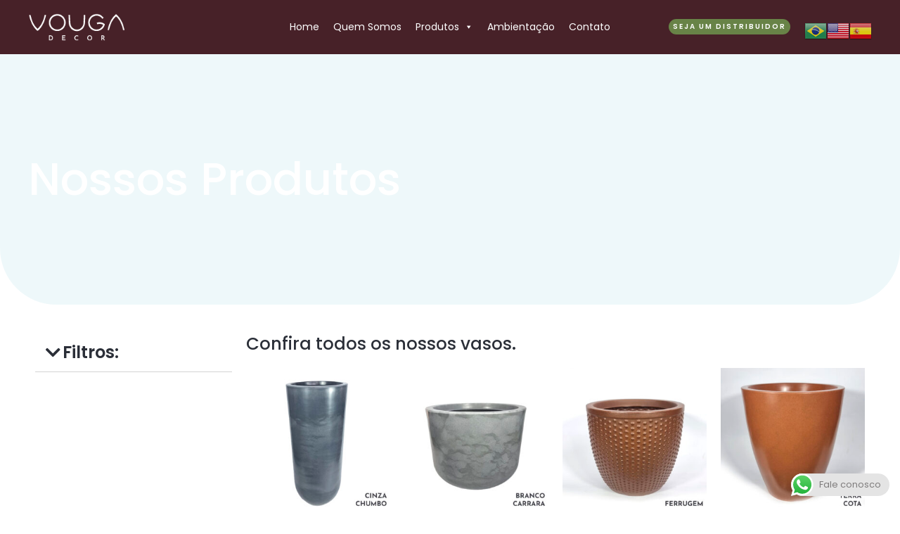

--- FILE ---
content_type: text/html; charset=UTF-8
request_url: https://vasosvogue.com.br/produtos/
body_size: 30582
content:
<!DOCTYPE html>
<html lang="pt-BR">
<head>
<meta charset="UTF-8">
<meta name="viewport" content="width=device-width, initial-scale=1">
<link rel="profile" href="https://gmpg.org/xfn/11">

<title>Produtos &#8211; Vouga Decor</title>
<meta name='robots' content='max-image-preview:large' />
<link rel='dns-prefetch' href='//fonts.googleapis.com' />
<link rel="alternate" type="application/rss+xml" title="Feed para Vouga Decor &raquo;" href="https://vasosvogue.com.br/feed/" />
<link rel="alternate" type="application/rss+xml" title="Feed de comentários para Vouga Decor &raquo;" href="https://vasosvogue.com.br/comments/feed/" />
<link rel="alternate" title="oEmbed (JSON)" type="application/json+oembed" href="https://vasosvogue.com.br/wp-json/oembed/1.0/embed?url=https%3A%2F%2Fvasosvogue.com.br%2Fprodutos%2F" />
<link rel="alternate" title="oEmbed (XML)" type="text/xml+oembed" href="https://vasosvogue.com.br/wp-json/oembed/1.0/embed?url=https%3A%2F%2Fvasosvogue.com.br%2Fprodutos%2F&#038;format=xml" />
<style id='wp-img-auto-sizes-contain-inline-css'>
img:is([sizes=auto i],[sizes^="auto," i]){contain-intrinsic-size:3000px 1500px}
/*# sourceURL=wp-img-auto-sizes-contain-inline-css */
</style>
<link rel='stylesheet' id='gtranslate-style-css' href='https://vasosvogue.com.br/wp-content/plugins/gtranslate/gtranslate-style32.css?ver=6.9' media='all' />
<link rel='stylesheet' id='astra-theme-css-css' href='https://vasosvogue.com.br/wp-content/themes/astra/assets/css/minified/frontend.min.css?ver=3.6.7' media='all' />
<style id='astra-theme-css-inline-css'>
html{font-size:93.75%;}a,.page-title{color:#688347;}a:hover,a:focus{color:#688347;}body,button,input,select,textarea,.ast-button,.ast-custom-button{font-family:'Poppins',sans-serif;font-weight:400;font-size:15px;font-size:1rem;}blockquote{color:#12161c;}p,.entry-content p{margin-bottom:1em;}h1,.entry-content h1,h2,.entry-content h2,h3,.entry-content h3,h4,.entry-content h4,h5,.entry-content h5,h6,.entry-content h6,.site-title,.site-title a{font-family:'Poppins',sans-serif;font-weight:500;}.site-title{font-size:20px;font-size:1.33333333333rem;display:none;}header .custom-logo-link img{max-width:140px;}.astra-logo-svg{width:140px;}.ast-archive-description .ast-archive-title{font-size:40px;font-size:2.66666666667rem;}.site-header .site-description{font-size:15px;font-size:1rem;display:none;}.entry-title{font-size:40px;font-size:2.66666666667rem;}h1,.entry-content h1{font-size:64px;font-size:4.26666666667rem;font-family:'Poppins',sans-serif;line-height:1.2;}h2,.entry-content h2{font-size:40px;font-size:2.66666666667rem;font-family:'Poppins',sans-serif;line-height:1.2;}h3,.entry-content h3{font-size:24px;font-size:1.6rem;font-family:'Poppins',sans-serif;line-height:1.2;}h4,.entry-content h4{font-size:20px;font-size:1.33333333333rem;line-height:1.2;}h5,.entry-content h5{font-size:18px;font-size:1.2rem;line-height:1.2;}h6,.entry-content h6{font-size:14px;font-size:0.933333333333rem;line-height:1.2;}.ast-single-post .entry-title,.page-title{font-size:30px;font-size:2rem;}::selection{background-color:#75c32c;color:#000000;}body,h1,.entry-title a,.entry-content h1,h2,.entry-content h2,h3,.entry-content h3,h4,.entry-content h4,h5,.entry-content h5,h6,.entry-content h6{color:#5d6167;}.tagcloud a:hover,.tagcloud a:focus,.tagcloud a.current-item{color:#ffffff;border-color:#688347;background-color:#688347;}input:focus,input[type="text"]:focus,input[type="email"]:focus,input[type="url"]:focus,input[type="password"]:focus,input[type="reset"]:focus,input[type="search"]:focus,textarea:focus{border-color:#688347;}input[type="radio"]:checked,input[type=reset],input[type="checkbox"]:checked,input[type="checkbox"]:hover:checked,input[type="checkbox"]:focus:checked,input[type=range]::-webkit-slider-thumb{border-color:#688347;background-color:#688347;box-shadow:none;}.site-footer a:hover + .post-count,.site-footer a:focus + .post-count{background:#688347;border-color:#688347;}.single .nav-links .nav-previous,.single .nav-links .nav-next{color:#688347;}.entry-meta,.entry-meta *{line-height:1.45;color:#688347;}.entry-meta a:hover,.entry-meta a:hover *,.entry-meta a:focus,.entry-meta a:focus *,.page-links > .page-link,.page-links .page-link:hover,.post-navigation a:hover{color:#688347;}.widget-title{font-size:21px;font-size:1.4rem;color:#5d6167;}#cat option,.secondary .calendar_wrap thead a,.secondary .calendar_wrap thead a:visited{color:#688347;}.secondary .calendar_wrap #today,.ast-progress-val span{background:#688347;}.secondary a:hover + .post-count,.secondary a:focus + .post-count{background:#688347;border-color:#688347;}.calendar_wrap #today > a{color:#ffffff;}.page-links .page-link,.single .post-navigation a{color:#688347;}.ast-logo-title-inline .site-logo-img{padding-right:1em;}.site-logo-img img{ transition:all 0.2s linear;}.ast-page-builder-template .hentry {margin: 0;}.ast-page-builder-template .site-content > .ast-container {max-width: 100%;padding: 0;}.ast-page-builder-template .site-content #primary {padding: 0;margin: 0;}.ast-page-builder-template .no-results {text-align: center;margin: 4em auto;}.ast-page-builder-template .ast-pagination {padding: 2em;} .ast-page-builder-template .entry-header.ast-no-title.ast-no-thumbnail {margin-top: 0;}.ast-page-builder-template .entry-header.ast-header-without-markup {margin-top: 0;margin-bottom: 0;}.ast-page-builder-template .entry-header.ast-no-title.ast-no-meta {margin-bottom: 0;}.ast-page-builder-template.single .post-navigation {padding-bottom: 2em;}.ast-page-builder-template.single-post .site-content > .ast-container {max-width: 100%;}.ast-page-builder-template.single-post .site-content > .ast-container {max-width: 100%;}.ast-page-builder-template .entry-header {margin-top: 4em;margin-left: auto;margin-right: auto;padding-left: 20px;padding-right: 20px;}.ast-page-builder-template .ast-archive-description {margin-top: 4em;margin-left: auto;margin-right: auto;padding-left: 20px;padding-right: 20px;}.ast-page-builder-template.ast-no-sidebar .entry-content .alignwide {margin-left: 0;margin-right: 0;}.single.ast-page-builder-template .entry-header {padding-left: 20px;padding-right: 20px;}.ast-page-builder-template.ast-no-sidebar .entry-content .alignwide {margin-left: 0;margin-right: 0;}@media (max-width:921px){#ast-desktop-header{display:none;}}@media (min-width:921px){#ast-mobile-header{display:none;}}.wp-block-buttons.aligncenter{justify-content:center;}@media (max-width:782px){.entry-content .wp-block-columns .wp-block-column{margin-left:0px;}}@media (max-width:921px){.ast-separate-container .ast-article-post,.ast-separate-container .ast-article-single{padding:1.5em 2.14em;}.ast-separate-container #primary,.ast-separate-container #secondary{padding:1.5em 0;}#primary,#secondary{padding:1.5em 0;margin:0;}.ast-left-sidebar #content > .ast-container{display:flex;flex-direction:column-reverse;width:100%;}.ast-author-box img.avatar{margin:20px 0 0 0;}}@media (min-width:922px){.ast-separate-container.ast-right-sidebar #primary,.ast-separate-container.ast-left-sidebar #primary{border:0;}.search-no-results.ast-separate-container #primary{margin-bottom:4em;}}.elementor-button-wrapper .elementor-button{border-style:solid;text-decoration:none;border-top-width:0;border-right-width:0;border-left-width:0;border-bottom-width:0;}body .elementor-button.elementor-size-sm,body .elementor-button.elementor-size-xs,body .elementor-button.elementor-size-md,body .elementor-button.elementor-size-lg,body .elementor-button.elementor-size-xl,body .elementor-button{border-radius:50px;padding-top:16px;padding-right:32px;padding-bottom:16px;padding-left:32px;}.elementor-button-wrapper .elementor-button{border-color:#688347;background-color:#688347;}.elementor-button-wrapper .elementor-button:hover,.elementor-button-wrapper .elementor-button:focus{color:#ffffff;background-color:#688347;border-color:#688347;}.wp-block-button .wp-block-button__link,.elementor-button-wrapper .elementor-button,.elementor-button-wrapper .elementor-button:visited{color:#ffffff;}.elementor-button-wrapper .elementor-button{font-family:inherit;font-weight:600;line-height:1;text-transform:uppercase;letter-spacing:2px;}body .elementor-button.elementor-size-sm,body .elementor-button.elementor-size-xs,body .elementor-button.elementor-size-md,body .elementor-button.elementor-size-lg,body .elementor-button.elementor-size-xl,body .elementor-button{font-size:12px;font-size:0.8rem;}.wp-block-button .wp-block-button__link:hover,.wp-block-button .wp-block-button__link:focus{color:#ffffff;background-color:#688347;border-color:#688347;}.elementor-widget-heading h1.elementor-heading-title{line-height:1.2;}.elementor-widget-heading h2.elementor-heading-title{line-height:1.2;}.elementor-widget-heading h3.elementor-heading-title{line-height:1.2;}.elementor-widget-heading h4.elementor-heading-title{line-height:1.2;}.elementor-widget-heading h5.elementor-heading-title{line-height:1.2;}.elementor-widget-heading h6.elementor-heading-title{line-height:1.2;}.wp-block-button .wp-block-button__link{border-style:solid;border-top-width:0;border-right-width:0;border-left-width:0;border-bottom-width:0;border-color:#688347;background-color:#688347;color:#ffffff;font-family:inherit;font-weight:600;line-height:1;text-transform:uppercase;letter-spacing:2px;font-size:12px;font-size:0.8rem;border-radius:50px;padding-top:16px;padding-right:32px;padding-bottom:16px;padding-left:32px;}.menu-toggle,button,.ast-button,.ast-custom-button,.button,input#submit,input[type="button"],input[type="submit"],input[type="reset"]{border-style:solid;border-top-width:0;border-right-width:0;border-left-width:0;border-bottom-width:0;color:#ffffff;border-color:#688347;background-color:#688347;border-radius:50px;padding-top:16px;padding-right:32px;padding-bottom:16px;padding-left:32px;font-family:inherit;font-weight:600;font-size:12px;font-size:0.8rem;line-height:1;text-transform:uppercase;letter-spacing:2px;}button:focus,.menu-toggle:hover,button:hover,.ast-button:hover,.ast-custom-button:hover .button:hover,.ast-custom-button:hover ,input[type=reset]:hover,input[type=reset]:focus,input#submit:hover,input#submit:focus,input[type="button"]:hover,input[type="button"]:focus,input[type="submit"]:hover,input[type="submit"]:focus{color:#ffffff;background-color:#688347;border-color:#688347;}@media (min-width:544px){.ast-container{max-width:100%;}}@media (max-width:544px){.ast-separate-container .ast-article-post,.ast-separate-container .ast-article-single,.ast-separate-container .comments-title,.ast-separate-container .ast-archive-description{padding:1.5em 1em;}.ast-separate-container #content .ast-container{padding-left:0.54em;padding-right:0.54em;}.ast-separate-container .ast-comment-list li.depth-1{padding:1.5em 1em;margin-bottom:1.5em;}.ast-separate-container .ast-comment-list .bypostauthor{padding:.5em;}.ast-search-menu-icon.ast-dropdown-active .search-field{width:170px;}}@media (max-width:921px){.ast-mobile-header-stack .main-header-bar .ast-search-menu-icon{display:inline-block;}.ast-header-break-point.ast-header-custom-item-outside .ast-mobile-header-stack .main-header-bar .ast-search-icon{margin:0;}.ast-comment-avatar-wrap img{max-width:2.5em;}.ast-separate-container .ast-comment-list li.depth-1{padding:1.5em 2.14em;}.ast-separate-container .comment-respond{padding:2em 2.14em;}.ast-comment-meta{padding:0 1.8888em 1.3333em;}}@media (max-width:921px){.site-title{display:none;}.ast-archive-description .ast-archive-title{font-size:40px;}.site-header .site-description{display:none;}.entry-title{font-size:30px;}h1,.entry-content h1{font-size:40px;}h2,.entry-content h2{font-size:32px;}h3,.entry-content h3{font-size:24px;}.ast-single-post .entry-title,.page-title{font-size:30px;}.astra-logo-svg{width:200px;}header .custom-logo-link img,.ast-header-break-point .site-logo-img .custom-mobile-logo-link img{max-width:200px;}}@media (max-width:544px){.site-title{font-size:20px;font-size:1.33333333333rem;display:none;}.ast-archive-description .ast-archive-title{font-size:40px;}.site-header .site-description{display:none;}.entry-title{font-size:30px;}h1,.entry-content h1{font-size:28px;}h2,.entry-content h2{font-size:24px;}h3,.entry-content h3{font-size:20px;}.ast-single-post .entry-title,.page-title{font-size:30px;}.ast-header-break-point .site-branding img,.ast-header-break-point .custom-logo-link img{max-width:193px;}.astra-logo-svg{width:193px;}.ast-header-break-point .site-logo-img .custom-mobile-logo-link img{max-width:193px;}}@media (max-width:921px){html{font-size:85.5%;}}@media (max-width:544px){html{font-size:85.5%;}}@media (min-width:922px){.ast-container{max-width:1240px;}}@font-face {font-family: "Astra";src: url(https://vasosvogue.com.br/wp-content/themes/astra/assets/fonts/astra.woff) format("woff"),url(https://vasosvogue.com.br/wp-content/themes/astra/assets/fonts/astra.ttf) format("truetype"),url(https://vasosvogue.com.br/wp-content/themes/astra/assets/fonts/astra.svg#astra) format("svg");font-weight: normal;font-style: normal;font-display: fallback;}@media (min-width:922px){.main-header-menu .sub-menu .menu-item.ast-left-align-sub-menu:hover > .sub-menu,.main-header-menu .sub-menu .menu-item.ast-left-align-sub-menu.focus > .sub-menu{margin-left:-0px;}}.footer-widget-area[data-section^="section-fb-html-"] .ast-builder-html-element{text-align:center;}.astra-icon-down_arrow::after {content: "\e900";font-family: Astra;}.astra-icon-close::after {content: "\e5cd";font-family: Astra;}.astra-icon-drag_handle::after {content: "\e25d";font-family: Astra;}.astra-icon-format_align_justify::after {content: "\e235";font-family: Astra;}.astra-icon-menu::after {content: "\e5d2";font-family: Astra;}.astra-icon-reorder::after {content: "\e8fe";font-family: Astra;}.astra-icon-search::after {content: "\e8b6";font-family: Astra;}.astra-icon-zoom_in::after {content: "\e56b";font-family: Astra;}.astra-icon-check-circle::after {content: "\e901";font-family: Astra;}.astra-icon-shopping-cart::after {content: "\f07a";font-family: Astra;}.astra-icon-shopping-bag::after {content: "\f290";font-family: Astra;}.astra-icon-shopping-basket::after {content: "\f291";font-family: Astra;}.astra-icon-circle-o::after {content: "\e903";font-family: Astra;}.astra-icon-certificate::after {content: "\e902";font-family: Astra;}.ast-header-break-point .ast-mobile-header-wrap .ast-above-header-wrap .main-header-bar-navigation .inline-on-mobile .menu-item .menu-link,.ast-header-break-point .ast-mobile-header-wrap .ast-main-header-wrap .main-header-bar-navigation .inline-on-mobile .menu-item .menu-link,.ast-header-break-point .ast-mobile-header-wrap .ast-below-header-wrap .main-header-bar-navigation .inline-on-mobile .menu-item .menu-link {border: none;}.ast-header-break-point .ast-mobile-header-wrap .ast-above-header-wrap .main-header-bar-navigation .inline-on-mobile .menu-item-has-children > .ast-menu-toggle::before,.ast-header-break-point .ast-mobile-header-wrap .ast-main-header-wrap .main-header-bar-navigation .inline-on-mobile .menu-item-has-children > .ast-menu-toggle::before,.ast-header-break-point .ast-mobile-header-wrap .ast-below-header-wrap .main-header-bar-navigation .inline-on-mobile .menu-item-has-children > .ast-menu-toggle::before {font-size: .6rem;}.ast-header-break-point .ast-mobile-header-wrap .ast-flex.inline-on-mobile {flex-wrap: unset;}.ast-header-break-point .ast-mobile-header-wrap .ast-flex.inline-on-mobile .menu-item.ast-submenu-expanded > .sub-menu .menu-link {padding: .1em 1em;}.ast-header-break-point .ast-mobile-header-wrap .ast-flex.inline-on-mobile .menu-item.ast-submenu-expanded > .sub-menu > .menu-item .ast-menu-toggle::before {transform: rotate(-90deg);}.ast-header-break-point .ast-mobile-header-wrap .ast-flex.inline-on-mobile .menu-item.ast-submenu-expanded > .sub-menu > .menu-item.ast-submenu-expanded .ast-menu-toggle::before {transform: rotate(-270deg);}.ast-header-break-point .ast-mobile-header-wrap .ast-flex.inline-on-mobile .menu-item > .sub-menu > .menu-item .menu-link:before {content: none;}.ast-header-break-point .ast-mobile-header-wrap .ast-flex.inline-on-mobile {flex-wrap: unset;}.ast-header-break-point .ast-mobile-header-wrap .ast-flex.inline-on-mobile .menu-item.ast-submenu-expanded > .sub-menu .menu-link {padding: .1em 1em;}.ast-header-break-point .ast-mobile-header-wrap .ast-flex.inline-on-mobile .menu-item.ast-submenu-expanded > .sub-menu > .menu-item .ast-menu-toggle::before {transform: rotate(-90deg);}.ast-header-break-point .ast-mobile-header-wrap .ast-flex.inline-on-mobile .menu-item.ast-submenu-expanded > .sub-menu > .menu-item.ast-submenu-expanded .ast-menu-toggle::before {transform: rotate(-270deg);}.ast-header-break-point .ast-mobile-header-wrap .ast-flex.inline-on-mobile .menu-item > .sub-menu > .menu-item .menu-link:before {content: none;}.ast-header-break-point .inline-on-mobile .sub-menu {width: 150px;}.ast-header-break-point .ast-mobile-header-wrap .ast-flex.inline-on-mobile .menu-item.menu-item-has-children {margin-right: 10px;}.ast-header-break-point .ast-mobile-header-wrap .ast-flex.inline-on-mobile .menu-item.ast-submenu-expanded > .sub-menu {display: block;position: absolute;right: auto;left: 0;}.ast-header-break-point .ast-mobile-header-wrap .ast-flex.inline-on-mobile .menu-item.ast-submenu-expanded > .sub-menu .menu-item .ast-menu-toggle {padding: 0;right: 1em;}.ast-header-break-point .ast-mobile-header-wrap .ast-flex.inline-on-mobile .menu-item.ast-submenu-expanded > .sub-menu > .menu-item > .sub-menu {left: 100%;right: auto;}.ast-header-break-point .ast-mobile-header-wrap .ast-flex.inline-on-mobile .ast-menu-toggle {right: -15px;}.ast-header-break-point .ast-mobile-header-wrap .ast-flex.inline-on-mobile .menu-item.menu-item-has-children {margin-right: 10px;}.ast-header-break-point .ast-mobile-header-wrap .ast-flex.inline-on-mobile .menu-item.ast-submenu-expanded > .sub-menu {display: block;position: absolute;right: auto;left: 0;}.ast-header-break-point .ast-mobile-header-wrap .ast-flex.inline-on-mobile .menu-item.ast-submenu-expanded > .sub-menu > .menu-item > .sub-menu {left: 100%;right: auto;}.ast-header-break-point .ast-mobile-header-wrap .ast-flex.inline-on-mobile .ast-menu-toggle {right: -15px;}.ast-theme-transparent-header #masthead .site-logo-img .transparent-custom-logo .astra-logo-svg{width:50px;}.ast-theme-transparent-header #masthead .site-logo-img .transparent-custom-logo img{ max-width:50px;}@media (max-width:921px){.ast-theme-transparent-header #masthead .site-logo-img .transparent-custom-logo .astra-logo-svg{width:50px;}.ast-theme-transparent-header #masthead .site-logo-img .transparent-custom-logo img{ max-width:50px;}}@media (max-width:543px){.ast-theme-transparent-header #masthead .site-logo-img .transparent-custom-logo .astra-logo-svg{width:50px;}.ast-theme-transparent-header #masthead .site-logo-img .transparent-custom-logo img{ max-width:50px;}}@media (min-width:921px){.transparent-custom-logo{display:none;}}@media (max-width:921px){.transparent-custom-logo{display:block;}}@media (max-width:921px){.ast-transparent-desktop-logo{display:none;}}@media (max-width:921px){.ast-theme-transparent-header #masthead{position:absolute;left:0;right:0;}.ast-theme-transparent-header .main-header-bar,.ast-theme-transparent-header.ast-header-break-point .main-header-bar{background:none;}body.elementor-editor-active.ast-theme-transparent-header #masthead,.fl-builder-edit .ast-theme-transparent-header #masthead,body.vc_editor.ast-theme-transparent-header #masthead,body.brz-ed.ast-theme-transparent-header #masthead{z-index:0;}.ast-header-break-point.ast-replace-site-logo-transparent.ast-theme-transparent-header .custom-mobile-logo-link{display:none;}.ast-header-break-point.ast-replace-site-logo-transparent.ast-theme-transparent-header .transparent-custom-logo{display:inline-block;}.ast-theme-transparent-header .ast-above-header,.ast-theme-transparent-header .ast-above-header.ast-above-header-bar{background-image:none;background-color:transparent;}.ast-theme-transparent-header .ast-below-header{background-image:none;background-color:transparent;}}@media (max-width:921px){.ast-theme-transparent-header .main-header-bar,.ast-theme-transparent-header.ast-header-break-point .main-header-bar-wrap .main-header-menu,.ast-theme-transparent-header.ast-header-break-point .main-header-bar-wrap .main-header-bar,.ast-theme-transparent-header.ast-header-break-point .ast-mobile-header-wrap .main-header-bar{background-color:#472128;}.ast-theme-transparent-header .main-header-bar .ast-search-menu-icon form{background-color:#472128;}.ast-theme-transparent-header .ast-above-header,.ast-theme-transparent-header .ast-above-header.ast-above-header-bar,.ast-theme-transparent-header .ast-below-header,.ast-header-break-point.ast-theme-transparent-header .ast-above-header,.ast-header-break-point.ast-theme-transparent-header .ast-below-header{background-color:#472128;}.ast-theme-transparent-header .ast-builder-menu .main-header-menu,.ast-theme-transparent-header .ast-builder-menu .main-header-menu .menu-link,.ast-theme-transparent-header [CLASS*="ast-builder-menu-"] .main-header-menu .menu-item > .menu-link,.ast-theme-transparent-header .ast-masthead-custom-menu-items,.ast-theme-transparent-header .ast-masthead-custom-menu-items a,.ast-theme-transparent-header .ast-builder-menu .main-header-menu .menu-item > .ast-menu-toggle,.ast-theme-transparent-header .ast-builder-menu .main-header-menu .menu-item > .ast-menu-toggle,.ast-theme-transparent-header .main-header-menu .menu-link{color:#4e5768;}.ast-theme-transparent-header .ast-builder-menu .main-header-menu .menu-item:hover > .menu-link,.ast-theme-transparent-header .ast-builder-menu .main-header-menu .menu-item:hover > .ast-menu-toggle,.ast-theme-transparent-header .ast-builder-menu .main-header-menu .ast-masthead-custom-menu-items a:hover,.ast-theme-transparent-header .ast-builder-menu .main-header-menu .focus > .menu-link,.ast-theme-transparent-header .ast-builder-menu .main-header-menu .focus > .ast-menu-toggle,.ast-theme-transparent-header .ast-builder-menu .main-header-menu .current-menu-item > .menu-link,.ast-theme-transparent-header .ast-builder-menu .main-header-menu .current-menu-ancestor > .menu-link,.ast-theme-transparent-header .ast-builder-menu .main-header-menu .current-menu-item > .ast-menu-toggle,.ast-theme-transparent-header .ast-builder-menu .main-header-menu .current-menu-ancestor > .ast-menu-toggle,.ast-theme-transparent-header [CLASS*="ast-builder-menu-"] .main-header-menu .current-menu-item > .menu-link,.ast-theme-transparent-header [CLASS*="ast-builder-menu-"] .main-header-menu .current-menu-ancestor > .menu-link,.ast-theme-transparent-header [CLASS*="ast-builder-menu-"] .main-header-menu .current-menu-item > .ast-menu-toggle,.ast-theme-transparent-header [CLASS*="ast-builder-menu-"] .main-header-menu .current-menu-ancestor > .ast-menu-toggle,.ast-theme-transparent-header .main-header-menu .menu-item:hover > .menu-link,.ast-theme-transparent-header .main-header-menu .current-menu-item > .menu-link,.ast-theme-transparent-header .main-header-menu .current-menu-ancestor > .menu-link{color:#fc5f5f;}}@media (max-width:544px){.ast-theme-transparent-header .main-header-bar,.ast-theme-transparent-header.ast-header-break-point .main-header-bar-wrap .main-header-menu,.ast-theme-transparent-header.ast-header-break-point .main-header-bar-wrap .main-header-bar,.ast-theme-transparent-header.ast-header-break-point .ast-mobile-header-wrap .main-header-bar{background-color:#472128;}.ast-theme-transparent-header .main-header-bar .ast-search-menu-icon form{background-color:#472128;}.ast-theme-transparent-header .ast-above-header,.ast-theme-transparent-header .ast-above-header.ast-above-header-bar,.ast-theme-transparent-header .ast-below-header,.ast-header-break-point.ast-theme-transparent-header .ast-above-header,.ast-header-break-point.ast-theme-transparent-header .ast-below-header{background-color:#472128;}.ast-theme-transparent-header.ast-header-break-point .ast-builder-menu .main-header-menu,.ast-theme-transparent-header.ast-header-break-point .ast-builder-menu.main-header-menu .sub-menu,.ast-theme-transparent-header.ast-header-break-point .ast-builder-menu.main-header-menu,.ast-theme-transparent-header.ast-header-break-point .ast-builder-menu .main-header-bar-wrap .main-header-menu,.ast-flyout-menu-enable.ast-header-break-point.ast-theme-transparent-header .main-header-bar-navigation #site-navigation,.ast-fullscreen-menu-enable.ast-header-break-point.ast-theme-transparent-header .main-header-bar-navigation #site-navigation,.ast-flyout-above-menu-enable.ast-header-break-point.ast-theme-transparent-header .ast-above-header-navigation-wrap .ast-above-header-navigation,.ast-flyout-below-menu-enable.ast-header-break-point.ast-theme-transparent-header .ast-below-header-navigation-wrap .ast-below-header-actual-nav,.ast-fullscreen-above-menu-enable.ast-header-break-point.ast-theme-transparent-header .ast-above-header-navigation-wrap,.ast-fullscreen-below-menu-enable.ast-header-break-point.ast-theme-transparent-header .ast-below-header-navigation-wrap,.ast-theme-transparent-header .main-header-menu .menu-link{background-color:#472128;}.ast-theme-transparent-header .ast-builder-menu .main-header-menu .menu-item .sub-menu,.ast-header-break-point.ast-flyout-menu-enable.ast-header-break-point .ast-builder-menu .main-header-bar-navigation .main-header-menu .menu-item .sub-menu,.ast-theme-transparent-header.astra-hfb-header .ast-builder-menu [CLASS*="ast-builder-menu-"] .main-header-menu .menu-item .sub-menu,.ast-header-break-point.ast-flyout-menu-enable.astra-hfb-header .ast-builder-menu .main-header-bar-navigation [CLASS*="ast-builder-menu-"] .main-header-menu .menu-item .sub-menu,.ast-theme-transparent-header .ast-builder-menu .main-header-menu .menu-item .sub-menu .menu-link,.ast-header-break-point.ast-flyout-menu-enable.ast-header-break-point .ast-builder-menu .main-header-bar-navigation .main-header-menu .menu-item .sub-menu .menu-link,.ast-theme-transparent-header.astra-hfb-header .ast-builder-menu [CLASS*="ast-builder-menu-"] .main-header-menu .menu-item .sub-menu .menu-link,.ast-header-break-point.ast-flyout-menu-enable.astra-hfb-header .ast-builder-menu .main-header-bar-navigation [CLASS*="ast-builder-menu-"] .main-header-menu .menu-item .sub-menu .menu-link,.ast-theme-transparent-header .main-header-menu .menu-item .sub-menu .menu-link,.ast-header-break-point.ast-flyout-menu-enable.ast-header-break-point .main-header-bar-navigation .main-header-menu .menu-item .sub-menu .menu-link,.ast-theme-transparent-header .main-header-menu .menu-item .sub-menu,.ast-header-break-point.ast-flyout-menu-enable.ast-header-break-point .main-header-bar-navigation .main-header-menu .menu-item .sub-menu{background-color:#472128;}.ast-theme-transparent-header .ast-builder-menu .main-header-menu .menu-item .sub-menu .menu-item .menu-link,.ast-theme-transparent-header .ast-builder-menu .main-header-menu .menu-item .sub-menu .menu-item > .ast-menu-toggle,.ast-theme-transparent-header .main-header-menu .menu-item .sub-menu .menu-link,.ast-header-break-point.ast-flyout-menu-enable.ast-header-break-point .main-header-bar-navigation .main-header-menu .menu-item .sub-menu .menu-link{color:#ffffff;}}@media (max-width:921px){.ast-theme-transparent-header.ast-header-break-point #ast-mobile-header > [CLASS*="-header-wrap"]:nth-last-child(2) > [CLASS*="-header-bar"]{border-bottom-width:0;border-bottom-style:solid;}}.ast-breadcrumbs .trail-browse,.ast-breadcrumbs .trail-items,.ast-breadcrumbs .trail-items li{display:inline-block;margin:0;padding:0;border:none;background:inherit;text-indent:0;}.ast-breadcrumbs .trail-browse{font-size:inherit;font-style:inherit;font-weight:inherit;color:inherit;}.ast-breadcrumbs .trail-items{list-style:none;}.trail-items li::after{padding:0 0.3em;content:"\00bb";}.trail-items li:last-of-type::after{display:none;}h1,.entry-content h1,h2,.entry-content h2,h3,.entry-content h3,h4,.entry-content h4,h5,.entry-content h5,h6,.entry-content h6{color:#2b2f38;}@media (max-width:921px){.ast-builder-grid-row-container.ast-builder-grid-row-tablet-3-firstrow .ast-builder-grid-row > *:first-child,.ast-builder-grid-row-container.ast-builder-grid-row-tablet-3-lastrow .ast-builder-grid-row > *:last-child{grid-column:1 / -1;}}@media (max-width:544px){.ast-builder-grid-row-container.ast-builder-grid-row-mobile-3-firstrow .ast-builder-grid-row > *:first-child,.ast-builder-grid-row-container.ast-builder-grid-row-mobile-3-lastrow .ast-builder-grid-row > *:last-child{grid-column:1 / -1;}}.ast-builder-layout-element[data-section="title_tagline"]{display:flex;}@media (max-width:921px){.ast-header-break-point .ast-builder-layout-element[data-section="title_tagline"]{display:flex;}}@media (max-width:544px){.ast-header-break-point .ast-builder-layout-element[data-section="title_tagline"]{display:flex;}}[data-section*="section-hb-button-"] .menu-link{display:none;}.ast-header-button-1[data-section*="section-hb-button-"] .ast-builder-button-wrap .ast-custom-button{font-size:10px;font-size:0.666666666667rem;}.ast-header-button-1 .ast-custom-button{background:#688347;}.ast-header-button-1[data-section*="section-hb-button-"] .ast-builder-button-wrap .ast-custom-button{padding-top:6px;padding-bottom:6px;padding-left:6px;padding-right:6px;}.ast-header-button-1[data-section="section-hb-button-1"]{display:flex;}@media (max-width:921px){.ast-header-break-point .ast-header-button-1[data-section="section-hb-button-1"]{display:flex;}}@media (max-width:544px){.ast-header-break-point .ast-header-button-1[data-section="section-hb-button-1"]{display:flex;}}.ast-builder-menu-1{font-family:inherit;font-weight:inherit;}.ast-builder-menu-1 .sub-menu,.ast-builder-menu-1 .inline-on-mobile .sub-menu{border-top-width:2px;border-bottom-width:0;border-right-width:0;border-left-width:0;border-color:#ffffff;border-style:solid;border-radius:0;}.ast-builder-menu-1 .main-header-menu > .menu-item > .sub-menu,.ast-builder-menu-1 .main-header-menu > .menu-item > .astra-full-megamenu-wrapper{margin-top:0;}.ast-desktop .ast-builder-menu-1 .main-header-menu > .menu-item > .sub-menu:before,.ast-desktop .ast-builder-menu-1 .main-header-menu > .menu-item > .astra-full-megamenu-wrapper:before{height:calc( 0px + 5px );}.ast-desktop .ast-builder-menu-1 .menu-item .sub-menu .menu-link{border-style:none;}@media (max-width:921px){.ast-builder-menu-1 .main-header-menu .menu-item > .menu-link{color:#4e5768;}.ast-builder-menu-1 .menu-item > .ast-menu-toggle{color:#4e5768;}.ast-builder-menu-1 .menu-item:hover > .menu-link,.ast-builder-menu-1 .inline-on-mobile .menu-item:hover > .ast-menu-toggle{color:#fc7978;}.ast-builder-menu-1 .menu-item:hover > .ast-menu-toggle{color:#fc7978;}.ast-builder-menu-1 .menu-item.current-menu-item > .menu-link,.ast-builder-menu-1 .inline-on-mobile .menu-item.current-menu-item > .ast-menu-toggle,.ast-builder-menu-1 .current-menu-ancestor > .menu-link,.ast-builder-menu-1 .current-menu-ancestor > .ast-menu-toggle{color:#fc7978;}.ast-builder-menu-1 .menu-item.current-menu-item > .ast-menu-toggle{color:#fc7978;}.ast-header-break-point .ast-builder-menu-1 .menu-item.menu-item-has-children > .ast-menu-toggle{top:0;}.ast-builder-menu-1 .menu-item-has-children > .menu-link:after{content:unset;}}@media (max-width:544px){.ast-header-break-point .ast-builder-menu-1 .menu-item.menu-item-has-children > .ast-menu-toggle{top:0;}}.ast-builder-menu-1{display:flex;}@media (max-width:921px){.ast-header-break-point .ast-builder-menu-1{display:flex;}}@media (max-width:544px){.ast-header-break-point .ast-builder-menu-1{display:flex;}}.ast-builder-html-element img.alignnone{display:inline-block;}.ast-builder-html-element p:first-child{margin-top:0;}.ast-builder-html-element p:last-child{margin-bottom:0;}.ast-header-break-point .main-header-bar .ast-builder-html-element{line-height:1.85714285714286;}.ast-header-html-1 .ast-builder-html-element{font-size:15px;font-size:1rem;}.ast-header-html-1{font-size:15px;font-size:1rem;}.ast-header-html-1{display:flex;}@media (max-width:921px){.ast-header-break-point .ast-header-html-1{display:flex;}}@media (max-width:544px){.ast-header-break-point .ast-header-html-1{display:flex;}}.site-below-footer-wrap{padding-top:20px;padding-bottom:20px;}.site-below-footer-wrap[data-section="section-below-footer-builder"]{background-color:#f7f7f8;;background-image:none;;min-height:80px;border-style:solid;border-width:0px;border-top-width:1px;border-top-color:#eaeaea;}.site-below-footer-wrap[data-section="section-below-footer-builder"] .ast-builder-grid-row{max-width:1200px;margin-left:auto;margin-right:auto;}.site-below-footer-wrap[data-section="section-below-footer-builder"] .ast-builder-grid-row,.site-below-footer-wrap[data-section="section-below-footer-builder"] .site-footer-section{align-items:flex-start;}.site-below-footer-wrap[data-section="section-below-footer-builder"].ast-footer-row-inline .site-footer-section{display:flex;margin-bottom:0;}.ast-builder-grid-row-2-equal .ast-builder-grid-row{grid-template-columns:repeat( 2,1fr );}@media (max-width:921px){.site-below-footer-wrap[data-section="section-below-footer-builder"].ast-footer-row-tablet-inline .site-footer-section{display:flex;margin-bottom:0;}.site-below-footer-wrap[data-section="section-below-footer-builder"].ast-footer-row-tablet-stack .site-footer-section{display:block;margin-bottom:10px;}.ast-builder-grid-row-container.ast-builder-grid-row-tablet-2-equal .ast-builder-grid-row{grid-template-columns:repeat( 2,1fr );}}@media (max-width:544px){.site-below-footer-wrap[data-section="section-below-footer-builder"].ast-footer-row-mobile-inline .site-footer-section{display:flex;margin-bottom:0;}.site-below-footer-wrap[data-section="section-below-footer-builder"].ast-footer-row-mobile-stack .site-footer-section{display:block;margin-bottom:10px;}.ast-builder-grid-row-container.ast-builder-grid-row-mobile-full .ast-builder-grid-row{grid-template-columns:1fr;}}@media (max-width:921px){.site-below-footer-wrap[data-section="section-below-footer-builder"]{padding-left:30px;padding-right:30px;}}.site-below-footer-wrap[data-section="section-below-footer-builder"]{display:grid;}@media (max-width:921px){.ast-header-break-point .site-below-footer-wrap[data-section="section-below-footer-builder"]{display:grid;}}@media (max-width:544px){.ast-header-break-point .site-below-footer-wrap[data-section="section-below-footer-builder"]{display:grid;}}.ast-builder-html-element img.alignnone{display:inline-block;}.ast-builder-html-element p:first-child{margin-top:0;}.ast-builder-html-element p:last-child{margin-bottom:0;}.ast-header-break-point .main-header-bar .ast-builder-html-element{line-height:1.85714285714286;}.footer-widget-area[data-section="section-fb-html-1"]{display:block;}@media (max-width:921px){.ast-header-break-point .footer-widget-area[data-section="section-fb-html-1"]{display:block;}}@media (max-width:544px){.ast-header-break-point .footer-widget-area[data-section="section-fb-html-1"]{display:block;}}.footer-widget-area[data-section="section-fb-html-1"] .ast-builder-html-element{text-align:right;}@media (max-width:921px){.footer-widget-area[data-section="section-fb-html-1"] .ast-builder-html-element{text-align:right;}}@media (max-width:544px){.footer-widget-area[data-section="section-fb-html-1"] .ast-builder-html-element{text-align:center;}}.ast-footer-copyright{text-align:left;}.ast-footer-copyright {color:#4e5768;}@media (max-width:921px){.ast-footer-copyright{text-align:left;}}@media (max-width:544px){.ast-footer-copyright{text-align:center;}}.ast-footer-copyright.ast-builder-layout-element{display:flex;}@media (max-width:921px){.ast-header-break-point .ast-footer-copyright.ast-builder-layout-element{display:flex;}}@media (max-width:544px){.ast-header-break-point .ast-footer-copyright.ast-builder-layout-element{display:flex;}}.ast-builder-social-element:hover {color: #0274be;}.ast-social-stack-desktop .ast-builder-social-element,.ast-social-stack-tablet .ast-builder-social-element,.ast-social-stack-mobile .ast-builder-social-element {margin-top: 6px;margin-bottom: 6px;}.ast-social-color-type-official .ast-builder-social-element,.ast-social-color-type-official .social-item-label {color: var(--color);background-color: var(--background-color);}.header-social-inner-wrap.ast-social-color-type-official .ast-builder-social-element svg,.footer-social-inner-wrap.ast-social-color-type-official .ast-builder-social-element svg {fill: currentColor;}.social-show-label-true .ast-builder-social-element {width: auto;padding: 0 0.4em;}[data-section^="section-fb-social-icons-"] .footer-social-inner-wrap {text-align: center;}.ast-footer-social-wrap {width: 100%;}.ast-footer-social-wrap .ast-builder-social-element:first-child {margin-left: 0;}.ast-footer-social-wrap .ast-builder-social-element:last-child {margin-right: 0;}.ast-header-social-wrap .ast-builder-social-element:first-child {margin-left: 0;}.ast-header-social-wrap .ast-builder-social-element:last-child {margin-right: 0;}.ast-builder-social-element {line-height: 1;color: #3a3a3a;background: transparent;vertical-align: middle;transition: all 0.01s;margin-left: 6px;margin-right: 6px;justify-content: center;align-items: center;}.ast-builder-social-element {line-height: 1;color: #3a3a3a;background: transparent;vertical-align: middle;transition: all 0.01s;margin-left: 6px;margin-right: 6px;justify-content: center;align-items: center;}.ast-builder-social-element .social-item-label {padding-left: 6px;}.ast-footer-social-1-wrap .ast-builder-social-element{padding:9px;border-radius:50px;background:#688347;}.ast-footer-social-1-wrap .ast-builder-social-element svg{width:16px;height:16px;}.ast-footer-social-1-wrap .ast-social-icon-image-wrap{margin:9px;}.ast-footer-social-1-wrap{margin-left:100px;}.ast-footer-social-1-wrap .ast-social-color-type-custom svg{fill:#ffffff;}.ast-footer-social-1-wrap .ast-social-color-type-custom .ast-builder-social-element:hover{color:#ffffff;background:#688347;}.ast-footer-social-1-wrap .ast-social-color-type-custom .ast-builder-social-element:hover svg{fill:#ffffff;}.ast-footer-social-1-wrap .ast-social-color-type-custom .social-item-label{color:#ffffff;}.ast-footer-social-1-wrap .ast-builder-social-element:hover .social-item-label{color:#ffffff;}[data-section="section-fb-social-icons-1"] .footer-social-inner-wrap{text-align:center;}@media (max-width:921px){.ast-footer-social-1-wrap{margin-top:0px;margin-bottom:0px;margin-left:80px;margin-right:0px;}[data-section="section-fb-social-icons-1"] .footer-social-inner-wrap{text-align:left;}}@media (max-width:544px){.ast-footer-social-1-wrap{margin-top:0px;margin-bottom:0px;margin-left:0px;margin-right:0px;}[data-section="section-fb-social-icons-1"] .footer-social-inner-wrap{text-align:left;}}.ast-builder-layout-element[data-section="section-fb-social-icons-1"]{display:flex;}@media (max-width:921px){.ast-header-break-point .ast-builder-layout-element[data-section="section-fb-social-icons-1"]{display:flex;}}@media (max-width:544px){.ast-header-break-point .ast-builder-layout-element[data-section="section-fb-social-icons-1"]{display:flex;}}.site-footer{background-color:#f7f7f8;;background-image:none;;}.site-primary-footer-wrap{padding-top:45px;padding-bottom:45px;}.site-primary-footer-wrap[data-section="section-primary-footer-builder"]{background-color:#ffffff;;background-image:none;;border-style:solid;border-width:0px;border-top-width:1px;border-top-color:#e6e6e6;}.site-primary-footer-wrap[data-section="section-primary-footer-builder"] .ast-builder-grid-row{grid-column-gap:15px;max-width:1200px;margin-left:auto;margin-right:auto;}.site-primary-footer-wrap[data-section="section-primary-footer-builder"] .ast-builder-grid-row,.site-primary-footer-wrap[data-section="section-primary-footer-builder"] .site-footer-section{align-items:flex-start;}.site-primary-footer-wrap[data-section="section-primary-footer-builder"].ast-footer-row-inline .site-footer-section{display:flex;margin-bottom:0;}.ast-builder-grid-row-4-equal .ast-builder-grid-row{grid-template-columns:repeat( 4,1fr );}@media (max-width:921px){.site-primary-footer-wrap[data-section="section-primary-footer-builder"].ast-footer-row-tablet-inline .site-footer-section{display:flex;margin-bottom:0;}.site-primary-footer-wrap[data-section="section-primary-footer-builder"].ast-footer-row-tablet-stack .site-footer-section{display:block;margin-bottom:10px;}.ast-builder-grid-row-container.ast-builder-grid-row-tablet-2-equal .ast-builder-grid-row{grid-template-columns:repeat( 2,1fr );}}@media (max-width:544px){.site-primary-footer-wrap[data-section="section-primary-footer-builder"].ast-footer-row-mobile-inline .site-footer-section{display:flex;margin-bottom:0;}.site-primary-footer-wrap[data-section="section-primary-footer-builder"].ast-footer-row-mobile-stack .site-footer-section{display:block;margin-bottom:10px;}.ast-builder-grid-row-container.ast-builder-grid-row-mobile-full .ast-builder-grid-row{grid-template-columns:1fr;}}.site-primary-footer-wrap[data-section="section-primary-footer-builder"]{padding-top:80px;padding-bottom:80px;}@media (max-width:921px){.site-primary-footer-wrap[data-section="section-primary-footer-builder"]{padding-top:50px;padding-bottom:50px;padding-left:30px;}}@media (max-width:544px){.site-primary-footer-wrap[data-section="section-primary-footer-builder"]{padding-left:30px;padding-right:30px;}}.site-primary-footer-wrap[data-section="section-primary-footer-builder"]{display:grid;}@media (max-width:921px){.ast-header-break-point .site-primary-footer-wrap[data-section="section-primary-footer-builder"]{display:grid;}}@media (max-width:544px){.ast-header-break-point .site-primary-footer-wrap[data-section="section-primary-footer-builder"]{display:grid;}}.footer-widget-area[data-section="sidebar-widgets-footer-widget-1"] .footer-widget-area-inner{text-align:left;}@media (max-width:921px){.footer-widget-area[data-section="sidebar-widgets-footer-widget-1"] .footer-widget-area-inner{text-align:left;}}@media (max-width:544px){.footer-widget-area[data-section="sidebar-widgets-footer-widget-1"] .footer-widget-area-inner{text-align:left;}}.footer-widget-area[data-section="sidebar-widgets-footer-widget-1"] .widget-title{color:#000000;font-size:20px;font-size:1.33333333333rem;}.footer-widget-area[data-section="sidebar-widgets-footer-widget-1"]{display:block;}@media (max-width:921px){.ast-header-break-point .footer-widget-area[data-section="sidebar-widgets-footer-widget-1"]{display:block;}}@media (max-width:544px){.ast-header-break-point .footer-widget-area[data-section="sidebar-widgets-footer-widget-1"]{display:block;}}.footer-widget-area[data-section="sidebar-widgets-footer-widget-2"] .footer-widget-area-inner{font-size:23px;font-size:1.53333333333rem;}.footer-widget-area[data-section="sidebar-widgets-footer-widget-2"] .widget-title{font-size:23px;font-size:1.53333333333rem;}@media (max-width:921px){.footer-widget-area[data-section="sidebar-widgets-footer-widget-2"] .widget-title{font-size:12px;font-size:0.8rem;}}.footer-widget-area[data-section="sidebar-widgets-footer-widget-2"]{display:block;}@media (max-width:921px){.ast-header-break-point .footer-widget-area[data-section="sidebar-widgets-footer-widget-2"]{display:block;}}@media (max-width:544px){.ast-header-break-point .footer-widget-area[data-section="sidebar-widgets-footer-widget-2"]{display:block;}}.footer-widget-area[data-section="sidebar-widgets-footer-widget-3"] .footer-widget-area-inner{color:#2b2f38;}.footer-widget-area[data-section="sidebar-widgets-footer-widget-3"] .footer-widget-area-inner a{color:#5d6167;}.footer-widget-area[data-section="sidebar-widgets-footer-widget-3"] .footer-widget-area-inner a:hover{color:#fc5f5f;}.footer-widget-area[data-section="sidebar-widgets-footer-widget-3"] .widget-title{color:#2b2f38;}.footer-widget-area[data-section="sidebar-widgets-footer-widget-3"]{display:block;}@media (max-width:921px){.ast-header-break-point .footer-widget-area[data-section="sidebar-widgets-footer-widget-3"]{display:block;}}@media (max-width:544px){.ast-header-break-point .footer-widget-area[data-section="sidebar-widgets-footer-widget-3"]{display:block;}}.footer-widget-area[data-section="sidebar-widgets-footer-widget-2"] .footer-widget-area-inner{text-align:center;}@media (max-width:921px){.footer-widget-area[data-section="sidebar-widgets-footer-widget-2"] .footer-widget-area-inner{text-align:left;}}@media (max-width:544px){.footer-widget-area[data-section="sidebar-widgets-footer-widget-2"] .footer-widget-area-inner{text-align:left;}}.footer-widget-area[data-section="sidebar-widgets-footer-widget-1"] .widget-title{color:#000000;font-size:20px;font-size:1.33333333333rem;}.footer-widget-area[data-section="sidebar-widgets-footer-widget-1"]{display:block;}@media (max-width:921px){.ast-header-break-point .footer-widget-area[data-section="sidebar-widgets-footer-widget-1"]{display:block;}}@media (max-width:544px){.ast-header-break-point .footer-widget-area[data-section="sidebar-widgets-footer-widget-1"]{display:block;}}.footer-widget-area[data-section="sidebar-widgets-footer-widget-2"] .footer-widget-area-inner{font-size:23px;font-size:1.53333333333rem;}.footer-widget-area[data-section="sidebar-widgets-footer-widget-2"] .widget-title{font-size:23px;font-size:1.53333333333rem;}@media (max-width:921px){.footer-widget-area[data-section="sidebar-widgets-footer-widget-2"] .widget-title{font-size:12px;font-size:0.8rem;}}.footer-widget-area[data-section="sidebar-widgets-footer-widget-2"]{display:block;}@media (max-width:921px){.ast-header-break-point .footer-widget-area[data-section="sidebar-widgets-footer-widget-2"]{display:block;}}@media (max-width:544px){.ast-header-break-point .footer-widget-area[data-section="sidebar-widgets-footer-widget-2"]{display:block;}}.footer-widget-area[data-section="sidebar-widgets-footer-widget-3"] .footer-widget-area-inner{color:#2b2f38;}.footer-widget-area[data-section="sidebar-widgets-footer-widget-3"] .footer-widget-area-inner a{color:#5d6167;}.footer-widget-area[data-section="sidebar-widgets-footer-widget-3"] .footer-widget-area-inner a:hover{color:#fc5f5f;}.footer-widget-area[data-section="sidebar-widgets-footer-widget-3"] .widget-title{color:#2b2f38;}.footer-widget-area[data-section="sidebar-widgets-footer-widget-3"]{display:block;}@media (max-width:921px){.ast-header-break-point .footer-widget-area[data-section="sidebar-widgets-footer-widget-3"]{display:block;}}@media (max-width:544px){.ast-header-break-point .footer-widget-area[data-section="sidebar-widgets-footer-widget-3"]{display:block;}}.footer-widget-area[data-section="sidebar-widgets-footer-widget-3"] .footer-widget-area-inner{text-align:left;}@media (max-width:921px){.footer-widget-area[data-section="sidebar-widgets-footer-widget-3"] .footer-widget-area-inner{text-align:left;}}@media (max-width:544px){.footer-widget-area[data-section="sidebar-widgets-footer-widget-3"] .footer-widget-area-inner{text-align:left;}}.footer-widget-area[data-section="sidebar-widgets-footer-widget-1"] .widget-title{color:#000000;font-size:20px;font-size:1.33333333333rem;}.footer-widget-area[data-section="sidebar-widgets-footer-widget-1"]{display:block;}@media (max-width:921px){.ast-header-break-point .footer-widget-area[data-section="sidebar-widgets-footer-widget-1"]{display:block;}}@media (max-width:544px){.ast-header-break-point .footer-widget-area[data-section="sidebar-widgets-footer-widget-1"]{display:block;}}.footer-widget-area[data-section="sidebar-widgets-footer-widget-2"] .footer-widget-area-inner{font-size:23px;font-size:1.53333333333rem;}.footer-widget-area[data-section="sidebar-widgets-footer-widget-2"] .widget-title{font-size:23px;font-size:1.53333333333rem;}@media (max-width:921px){.footer-widget-area[data-section="sidebar-widgets-footer-widget-2"] .widget-title{font-size:12px;font-size:0.8rem;}}.footer-widget-area[data-section="sidebar-widgets-footer-widget-2"]{display:block;}@media (max-width:921px){.ast-header-break-point .footer-widget-area[data-section="sidebar-widgets-footer-widget-2"]{display:block;}}@media (max-width:544px){.ast-header-break-point .footer-widget-area[data-section="sidebar-widgets-footer-widget-2"]{display:block;}}.footer-widget-area[data-section="sidebar-widgets-footer-widget-3"] .footer-widget-area-inner{color:#2b2f38;}.footer-widget-area[data-section="sidebar-widgets-footer-widget-3"] .footer-widget-area-inner a{color:#5d6167;}.footer-widget-area[data-section="sidebar-widgets-footer-widget-3"] .footer-widget-area-inner a:hover{color:#fc5f5f;}.footer-widget-area[data-section="sidebar-widgets-footer-widget-3"] .widget-title{color:#2b2f38;}.footer-widget-area[data-section="sidebar-widgets-footer-widget-3"]{display:block;}@media (max-width:921px){.ast-header-break-point .footer-widget-area[data-section="sidebar-widgets-footer-widget-3"]{display:block;}}@media (max-width:544px){.ast-header-break-point .footer-widget-area[data-section="sidebar-widgets-footer-widget-3"]{display:block;}}.elementor-widget-heading .elementor-heading-title{margin:0;}.elementor-post.elementor-grid-item.hentry{margin-bottom:0;}.woocommerce div.product .elementor-element.elementor-products-grid .related.products ul.products li.product,.elementor-element .elementor-wc-products .woocommerce[class*='columns-'] ul.products li.product{width:auto;margin:0;float:none;}.ast-left-sidebar .elementor-section.elementor-section-stretched,.ast-right-sidebar .elementor-section.elementor-section-stretched{max-width:100%;left:0 !important;}.elementor-template-full-width .ast-container{display:block;}@media (max-width:544px){.elementor-element .elementor-wc-products .woocommerce[class*="columns-"] ul.products li.product{width:auto;margin:0;}.elementor-element .woocommerce .woocommerce-result-count{float:none;}}.ast-header-break-point .main-header-bar{border-bottom-width:1px;}@media (min-width:922px){.main-header-bar{border-bottom-width:1px;}}.ast-safari-browser-less-than-11 .main-header-menu .menu-item, .ast-safari-browser-less-than-11 .main-header-bar .ast-masthead-custom-menu-items{display:block;}.main-header-menu .menu-item, #astra-footer-menu .menu-item, .main-header-bar .ast-masthead-custom-menu-items{-js-display:flex;display:flex;-webkit-box-pack:center;-webkit-justify-content:center;-moz-box-pack:center;-ms-flex-pack:center;justify-content:center;-webkit-box-orient:vertical;-webkit-box-direction:normal;-webkit-flex-direction:column;-moz-box-orient:vertical;-moz-box-direction:normal;-ms-flex-direction:column;flex-direction:column;}.main-header-menu > .menu-item > .menu-link, #astra-footer-menu > .menu-item > .menu-link,{height:100%;-webkit-box-align:center;-webkit-align-items:center;-moz-box-align:center;-ms-flex-align:center;align-items:center;-js-display:flex;display:flex;}.header-main-layout-1 .ast-flex.main-header-container, .header-main-layout-3 .ast-flex.main-header-container{-webkit-align-content:center;-ms-flex-line-pack:center;align-content:center;-webkit-box-align:center;-webkit-align-items:center;-moz-box-align:center;-ms-flex-align:center;align-items:center;}.main-header-menu .sub-menu .menu-item.menu-item-has-children > .menu-link:after{position:absolute;right:1em;top:50%;transform:translate(0,-50%) rotate(270deg);}.ast-header-break-point .main-header-bar .main-header-bar-navigation .page_item_has_children > .ast-menu-toggle::before, .ast-header-break-point .main-header-bar .main-header-bar-navigation .menu-item-has-children > .ast-menu-toggle::before, .ast-mobile-popup-drawer .main-header-bar-navigation .menu-item-has-children>.ast-menu-toggle::before, .ast-header-break-point .ast-mobile-header-wrap .main-header-bar-navigation .menu-item-has-children > .ast-menu-toggle::before{font-weight:bold;content:"\e900";font-family:Astra;text-decoration:inherit;display:inline-block;}.ast-header-break-point .main-navigation ul.sub-menu .menu-item .menu-link:before{content:"\e900";font-family:Astra;font-size:.65em;text-decoration:inherit;display:inline-block;transform:translate(0, -2px) rotateZ(270deg);margin-right:5px;}.widget_search .search-form:after{font-family:Astra;font-size:1.2em;font-weight:normal;content:"\e8b6";position:absolute;top:50%;right:15px;transform:translate(0, -50%);}.astra-search-icon::before{content:"\e8b6";font-family:Astra;font-style:normal;font-weight:normal;text-decoration:inherit;text-align:center;-webkit-font-smoothing:antialiased;-moz-osx-font-smoothing:grayscale;}.main-header-bar .main-header-bar-navigation .page_item_has_children > a:after, .main-header-bar .main-header-bar-navigation .menu-item-has-children > a:after, .site-header-focus-item .main-header-bar-navigation .menu-item-has-children > .menu-link:after{content:"\e900";display:inline-block;font-family:Astra;font-size:.6rem;font-weight:bold;text-rendering:auto;-webkit-font-smoothing:antialiased;-moz-osx-font-smoothing:grayscale;margin-left:10px;line-height:normal;}.ast-mobile-popup-drawer .main-header-bar-navigation .ast-submenu-expanded>.ast-menu-toggle::before{transform:rotateX(180deg);}.ast-header-break-point .main-header-bar-navigation .menu-item-has-children > .menu-link:after{display:none;}.ast-mobile-header-content > *,.ast-desktop-header-content > * {padding: 10px 0;height: auto;}.ast-mobile-header-content > *:first-child,.ast-desktop-header-content > *:first-child {padding-top: 10px;}.ast-mobile-header-content > .ast-builder-menu,.ast-desktop-header-content > .ast-builder-menu {padding-top: 0;}.ast-mobile-header-content > *:last-child,.ast-desktop-header-content > *:last-child {padding-bottom: 0;}.ast-mobile-header-content .ast-search-menu-icon.ast-inline-search label,.ast-desktop-header-content .ast-search-menu-icon.ast-inline-search label {width: 100%;}.ast-desktop-header-content .main-header-bar-navigation .ast-submenu-expanded > .ast-menu-toggle::before {transform: rotateX(180deg);}#ast-desktop-header .ast-desktop-header-content,.ast-mobile-header-content .ast-search-icon,.ast-desktop-header-content .ast-search-icon,.ast-mobile-header-wrap .ast-mobile-header-content,.ast-main-header-nav-open.ast-popup-nav-open .ast-mobile-header-wrap .ast-mobile-header-content,.ast-main-header-nav-open.ast-popup-nav-open .ast-desktop-header-content {display: none;}.ast-main-header-nav-open.ast-header-break-point #ast-desktop-header .ast-desktop-header-content,.ast-main-header-nav-open.ast-header-break-point .ast-mobile-header-wrap .ast-mobile-header-content {display: block;}.ast-desktop .ast-desktop-header-content .astra-menu-animation-slide-up > .menu-item > .sub-menu,.ast-desktop .ast-desktop-header-content .astra-menu-animation-slide-up > .menu-item .menu-item > .sub-menu,.ast-desktop .ast-desktop-header-content .astra-menu-animation-slide-down > .menu-item > .sub-menu,.ast-desktop .ast-desktop-header-content .astra-menu-animation-slide-down > .menu-item .menu-item > .sub-menu,.ast-desktop .ast-desktop-header-content .astra-menu-animation-fade > .menu-item > .sub-menu,.ast-desktop .ast-desktop-header-content .astra-menu-animation-fade > .menu-item .menu-item > .sub-menu {opacity: 1;visibility: visible;}.ast-hfb-header.ast-default-menu-enable.ast-header-break-point .ast-mobile-header-wrap .ast-mobile-header-content .main-header-bar-navigation {width: unset;margin: unset;}.ast-mobile-header-content.content-align-flex-end .main-header-bar-navigation .menu-item-has-children > .ast-menu-toggle,.ast-desktop-header-content.content-align-flex-end .main-header-bar-navigation .menu-item-has-children > .ast-menu-toggle {left: calc( 20px - 0.907em);}.ast-mobile-header-content .ast-search-menu-icon,.ast-mobile-header-content .ast-search-menu-icon.slide-search,.ast-desktop-header-content .ast-search-menu-icon,.ast-desktop-header-content .ast-search-menu-icon.slide-search {width: 100%;position: relative;display: block;right: auto;transform: none;}.ast-mobile-header-content .ast-search-menu-icon.slide-search .search-form,.ast-mobile-header-content .ast-search-menu-icon .search-form,.ast-desktop-header-content .ast-search-menu-icon.slide-search .search-form,.ast-desktop-header-content .ast-search-menu-icon .search-form {right: 0;visibility: visible;opacity: 1;position: relative;top: auto;transform: none;padding: 0;display: block;overflow: hidden;}.ast-mobile-header-content .ast-search-menu-icon.ast-inline-search .search-field,.ast-mobile-header-content .ast-search-menu-icon .search-field,.ast-desktop-header-content .ast-search-menu-icon.ast-inline-search .search-field,.ast-desktop-header-content .ast-search-menu-icon .search-field {width: 100%;padding-right: 5.5em;}.ast-mobile-header-content .ast-search-menu-icon .search-submit,.ast-desktop-header-content .ast-search-menu-icon .search-submit {display: block;position: absolute;height: 100%;top: 0;right: 0;padding: 0 1em;border-radius: 0;}.ast-hfb-header.ast-default-menu-enable.ast-header-break-point .ast-mobile-header-wrap .ast-mobile-header-content .main-header-bar-navigation ul .sub-menu .menu-link {padding-left: 30px;}.ast-hfb-header.ast-default-menu-enable.ast-header-break-point .ast-mobile-header-wrap .ast-mobile-header-content .main-header-bar-navigation .sub-menu .menu-item .menu-item .menu-link {padding-left: 40px;}.ast-mobile-popup-drawer.active .ast-mobile-popup-inner{background-color:#ffffff;;}.ast-mobile-header-wrap .ast-mobile-header-content, .ast-desktop-header-content{background-color:#ffffff;;}.ast-mobile-popup-content > *, .ast-mobile-header-content > *, .ast-desktop-popup-content > *, .ast-desktop-header-content > *{padding-top:0;padding-bottom:0;}.content-align-flex-start .ast-builder-layout-element{justify-content:flex-start;}.content-align-flex-start .main-header-menu{text-align:left;}.ast-mobile-popup-drawer.active .menu-toggle-close{color:#3a3a3a;}.ast-mobile-header-wrap .ast-primary-header-bar,.ast-primary-header-bar .site-primary-header-wrap{min-height:63px;}.ast-desktop .ast-primary-header-bar .main-header-menu > .menu-item{line-height:63px;}@media (max-width:921px){#masthead .ast-mobile-header-wrap .ast-primary-header-bar,#masthead .ast-mobile-header-wrap .ast-below-header-bar{padding-left:20px;padding-right:20px;}}.ast-header-break-point .ast-primary-header-bar{border-bottom-width:0;border-bottom-style:solid;}@media (min-width:922px){.ast-primary-header-bar{border-bottom-width:0;border-bottom-style:solid;}}.ast-primary-header-bar{background-color:#472128;;background-image:none;;}@media (max-width:921px){.ast-primary-header-bar.ast-primary-header{background-color:#472128;;background-image:none;;}}@media (max-width:544px){.ast-primary-header-bar.ast-primary-header{background-color:#472128;;background-image:none;;}.ast-mobile-header-wrap .ast-primary-header-bar ,.ast-primary-header-bar .site-primary-header-wrap{min-height:40px;}}.ast-primary-header-bar{display:block;}@media (max-width:921px){.ast-header-break-point .ast-primary-header-bar{display:grid;}}@media (max-width:544px){.ast-header-break-point .ast-primary-header-bar{display:grid;}}.ast-above-header .main-header-bar-navigation{height:100%;}.ast-header-break-point .ast-mobile-header-wrap .ast-above-header-wrap .main-header-bar-navigation .inline-on-mobile .menu-item .menu-link{border:none;}.ast-header-break-point .ast-mobile-header-wrap .ast-above-header-wrap .main-header-bar-navigation .inline-on-mobile .menu-item-has-children > .ast-menu-toggle::before{font-size:.6rem;}.ast-header-break-point .ast-mobile-header-wrap .ast-above-header-wrap .main-header-bar-navigation .ast-submenu-expanded > .ast-menu-toggle::before{transform:rotateX(180deg);}.ast-above-header-bar{border-bottom-width:0;border-bottom-color:#eaeaea;border-bottom-style:solid;}.ast-above-header.ast-above-header-bar{background-color:#472128;;background-image:none;;}.ast-header-break-point .ast-above-header-bar{background-color:#472128;}@media (max-width:921px){.ast-above-header.ast-above-header-bar{background-color:#472128;;background-image:none;;}.ast-header-break-point .ast-above-header-bar{background-color:#472128;}#masthead .ast-mobile-header-wrap .ast-above-header-bar{padding-left:20px;padding-right:20px;}}@media (max-width:544px){.ast-above-header.ast-above-header-bar{background-color:#472128;;background-image:none;;}.ast-header-break-point .ast-above-header-bar{background-color:#472128;}}.ast-above-header-bar{display:block;}@media (max-width:921px){.ast-header-break-point .ast-above-header-bar{display:grid;}}@media (max-width:544px){.ast-header-break-point .ast-above-header-bar{display:grid;}}
/*# sourceURL=astra-theme-css-inline-css */
</style>
<link rel='stylesheet' id='astra-google-fonts-css' href='https://fonts.googleapis.com/css?family=Poppins%3A400%2C600%2C500&#038;display=fallback&#038;ver=3.6.7' media='all' />
<link rel='stylesheet' id='astra-menu-animation-css' href='https://vasosvogue.com.br/wp-content/themes/astra/assets/css/minified/menu-animation.min.css?ver=3.6.7' media='all' />
<style id='wp-emoji-styles-inline-css'>

	img.wp-smiley, img.emoji {
		display: inline !important;
		border: none !important;
		box-shadow: none !important;
		height: 1em !important;
		width: 1em !important;
		margin: 0 0.07em !important;
		vertical-align: -0.1em !important;
		background: none !important;
		padding: 0 !important;
	}
/*# sourceURL=wp-emoji-styles-inline-css */
</style>
<link rel='stylesheet' id='wp-block-library-css' href='https://vasosvogue.com.br/wp-includes/css/dist/block-library/style.min.css?ver=6.9' media='all' />
<style id='global-styles-inline-css'>
:root{--wp--preset--aspect-ratio--square: 1;--wp--preset--aspect-ratio--4-3: 4/3;--wp--preset--aspect-ratio--3-4: 3/4;--wp--preset--aspect-ratio--3-2: 3/2;--wp--preset--aspect-ratio--2-3: 2/3;--wp--preset--aspect-ratio--16-9: 16/9;--wp--preset--aspect-ratio--9-16: 9/16;--wp--preset--color--black: #000000;--wp--preset--color--cyan-bluish-gray: #abb8c3;--wp--preset--color--white: #ffffff;--wp--preset--color--pale-pink: #f78da7;--wp--preset--color--vivid-red: #cf2e2e;--wp--preset--color--luminous-vivid-orange: #ff6900;--wp--preset--color--luminous-vivid-amber: #fcb900;--wp--preset--color--light-green-cyan: #7bdcb5;--wp--preset--color--vivid-green-cyan: #00d084;--wp--preset--color--pale-cyan-blue: #8ed1fc;--wp--preset--color--vivid-cyan-blue: #0693e3;--wp--preset--color--vivid-purple: #9b51e0;--wp--preset--gradient--vivid-cyan-blue-to-vivid-purple: linear-gradient(135deg,rgb(6,147,227) 0%,rgb(155,81,224) 100%);--wp--preset--gradient--light-green-cyan-to-vivid-green-cyan: linear-gradient(135deg,rgb(122,220,180) 0%,rgb(0,208,130) 100%);--wp--preset--gradient--luminous-vivid-amber-to-luminous-vivid-orange: linear-gradient(135deg,rgb(252,185,0) 0%,rgb(255,105,0) 100%);--wp--preset--gradient--luminous-vivid-orange-to-vivid-red: linear-gradient(135deg,rgb(255,105,0) 0%,rgb(207,46,46) 100%);--wp--preset--gradient--very-light-gray-to-cyan-bluish-gray: linear-gradient(135deg,rgb(238,238,238) 0%,rgb(169,184,195) 100%);--wp--preset--gradient--cool-to-warm-spectrum: linear-gradient(135deg,rgb(74,234,220) 0%,rgb(151,120,209) 20%,rgb(207,42,186) 40%,rgb(238,44,130) 60%,rgb(251,105,98) 80%,rgb(254,248,76) 100%);--wp--preset--gradient--blush-light-purple: linear-gradient(135deg,rgb(255,206,236) 0%,rgb(152,150,240) 100%);--wp--preset--gradient--blush-bordeaux: linear-gradient(135deg,rgb(254,205,165) 0%,rgb(254,45,45) 50%,rgb(107,0,62) 100%);--wp--preset--gradient--luminous-dusk: linear-gradient(135deg,rgb(255,203,112) 0%,rgb(199,81,192) 50%,rgb(65,88,208) 100%);--wp--preset--gradient--pale-ocean: linear-gradient(135deg,rgb(255,245,203) 0%,rgb(182,227,212) 50%,rgb(51,167,181) 100%);--wp--preset--gradient--electric-grass: linear-gradient(135deg,rgb(202,248,128) 0%,rgb(113,206,126) 100%);--wp--preset--gradient--midnight: linear-gradient(135deg,rgb(2,3,129) 0%,rgb(40,116,252) 100%);--wp--preset--font-size--small: 13px;--wp--preset--font-size--medium: 20px;--wp--preset--font-size--large: 36px;--wp--preset--font-size--x-large: 42px;--wp--preset--spacing--20: 0.44rem;--wp--preset--spacing--30: 0.67rem;--wp--preset--spacing--40: 1rem;--wp--preset--spacing--50: 1.5rem;--wp--preset--spacing--60: 2.25rem;--wp--preset--spacing--70: 3.38rem;--wp--preset--spacing--80: 5.06rem;--wp--preset--shadow--natural: 6px 6px 9px rgba(0, 0, 0, 0.2);--wp--preset--shadow--deep: 12px 12px 50px rgba(0, 0, 0, 0.4);--wp--preset--shadow--sharp: 6px 6px 0px rgba(0, 0, 0, 0.2);--wp--preset--shadow--outlined: 6px 6px 0px -3px rgb(255, 255, 255), 6px 6px rgb(0, 0, 0);--wp--preset--shadow--crisp: 6px 6px 0px rgb(0, 0, 0);}:where(.is-layout-flex){gap: 0.5em;}:where(.is-layout-grid){gap: 0.5em;}body .is-layout-flex{display: flex;}.is-layout-flex{flex-wrap: wrap;align-items: center;}.is-layout-flex > :is(*, div){margin: 0;}body .is-layout-grid{display: grid;}.is-layout-grid > :is(*, div){margin: 0;}:where(.wp-block-columns.is-layout-flex){gap: 2em;}:where(.wp-block-columns.is-layout-grid){gap: 2em;}:where(.wp-block-post-template.is-layout-flex){gap: 1.25em;}:where(.wp-block-post-template.is-layout-grid){gap: 1.25em;}.has-black-color{color: var(--wp--preset--color--black) !important;}.has-cyan-bluish-gray-color{color: var(--wp--preset--color--cyan-bluish-gray) !important;}.has-white-color{color: var(--wp--preset--color--white) !important;}.has-pale-pink-color{color: var(--wp--preset--color--pale-pink) !important;}.has-vivid-red-color{color: var(--wp--preset--color--vivid-red) !important;}.has-luminous-vivid-orange-color{color: var(--wp--preset--color--luminous-vivid-orange) !important;}.has-luminous-vivid-amber-color{color: var(--wp--preset--color--luminous-vivid-amber) !important;}.has-light-green-cyan-color{color: var(--wp--preset--color--light-green-cyan) !important;}.has-vivid-green-cyan-color{color: var(--wp--preset--color--vivid-green-cyan) !important;}.has-pale-cyan-blue-color{color: var(--wp--preset--color--pale-cyan-blue) !important;}.has-vivid-cyan-blue-color{color: var(--wp--preset--color--vivid-cyan-blue) !important;}.has-vivid-purple-color{color: var(--wp--preset--color--vivid-purple) !important;}.has-black-background-color{background-color: var(--wp--preset--color--black) !important;}.has-cyan-bluish-gray-background-color{background-color: var(--wp--preset--color--cyan-bluish-gray) !important;}.has-white-background-color{background-color: var(--wp--preset--color--white) !important;}.has-pale-pink-background-color{background-color: var(--wp--preset--color--pale-pink) !important;}.has-vivid-red-background-color{background-color: var(--wp--preset--color--vivid-red) !important;}.has-luminous-vivid-orange-background-color{background-color: var(--wp--preset--color--luminous-vivid-orange) !important;}.has-luminous-vivid-amber-background-color{background-color: var(--wp--preset--color--luminous-vivid-amber) !important;}.has-light-green-cyan-background-color{background-color: var(--wp--preset--color--light-green-cyan) !important;}.has-vivid-green-cyan-background-color{background-color: var(--wp--preset--color--vivid-green-cyan) !important;}.has-pale-cyan-blue-background-color{background-color: var(--wp--preset--color--pale-cyan-blue) !important;}.has-vivid-cyan-blue-background-color{background-color: var(--wp--preset--color--vivid-cyan-blue) !important;}.has-vivid-purple-background-color{background-color: var(--wp--preset--color--vivid-purple) !important;}.has-black-border-color{border-color: var(--wp--preset--color--black) !important;}.has-cyan-bluish-gray-border-color{border-color: var(--wp--preset--color--cyan-bluish-gray) !important;}.has-white-border-color{border-color: var(--wp--preset--color--white) !important;}.has-pale-pink-border-color{border-color: var(--wp--preset--color--pale-pink) !important;}.has-vivid-red-border-color{border-color: var(--wp--preset--color--vivid-red) !important;}.has-luminous-vivid-orange-border-color{border-color: var(--wp--preset--color--luminous-vivid-orange) !important;}.has-luminous-vivid-amber-border-color{border-color: var(--wp--preset--color--luminous-vivid-amber) !important;}.has-light-green-cyan-border-color{border-color: var(--wp--preset--color--light-green-cyan) !important;}.has-vivid-green-cyan-border-color{border-color: var(--wp--preset--color--vivid-green-cyan) !important;}.has-pale-cyan-blue-border-color{border-color: var(--wp--preset--color--pale-cyan-blue) !important;}.has-vivid-cyan-blue-border-color{border-color: var(--wp--preset--color--vivid-cyan-blue) !important;}.has-vivid-purple-border-color{border-color: var(--wp--preset--color--vivid-purple) !important;}.has-vivid-cyan-blue-to-vivid-purple-gradient-background{background: var(--wp--preset--gradient--vivid-cyan-blue-to-vivid-purple) !important;}.has-light-green-cyan-to-vivid-green-cyan-gradient-background{background: var(--wp--preset--gradient--light-green-cyan-to-vivid-green-cyan) !important;}.has-luminous-vivid-amber-to-luminous-vivid-orange-gradient-background{background: var(--wp--preset--gradient--luminous-vivid-amber-to-luminous-vivid-orange) !important;}.has-luminous-vivid-orange-to-vivid-red-gradient-background{background: var(--wp--preset--gradient--luminous-vivid-orange-to-vivid-red) !important;}.has-very-light-gray-to-cyan-bluish-gray-gradient-background{background: var(--wp--preset--gradient--very-light-gray-to-cyan-bluish-gray) !important;}.has-cool-to-warm-spectrum-gradient-background{background: var(--wp--preset--gradient--cool-to-warm-spectrum) !important;}.has-blush-light-purple-gradient-background{background: var(--wp--preset--gradient--blush-light-purple) !important;}.has-blush-bordeaux-gradient-background{background: var(--wp--preset--gradient--blush-bordeaux) !important;}.has-luminous-dusk-gradient-background{background: var(--wp--preset--gradient--luminous-dusk) !important;}.has-pale-ocean-gradient-background{background: var(--wp--preset--gradient--pale-ocean) !important;}.has-electric-grass-gradient-background{background: var(--wp--preset--gradient--electric-grass) !important;}.has-midnight-gradient-background{background: var(--wp--preset--gradient--midnight) !important;}.has-small-font-size{font-size: var(--wp--preset--font-size--small) !important;}.has-medium-font-size{font-size: var(--wp--preset--font-size--medium) !important;}.has-large-font-size{font-size: var(--wp--preset--font-size--large) !important;}.has-x-large-font-size{font-size: var(--wp--preset--font-size--x-large) !important;}
/*# sourceURL=global-styles-inline-css */
</style>

<style id='classic-theme-styles-inline-css'>
/*! This file is auto-generated */
.wp-block-button__link{color:#fff;background-color:#32373c;border-radius:9999px;box-shadow:none;text-decoration:none;padding:calc(.667em + 2px) calc(1.333em + 2px);font-size:1.125em}.wp-block-file__button{background:#32373c;color:#fff;text-decoration:none}
/*# sourceURL=/wp-includes/css/classic-themes.min.css */
</style>
<link rel='stylesheet' id='woocommerce-layout-css' href='https://vasosvogue.com.br/wp-content/themes/astra/assets/css/minified/compatibility/woocommerce/woocommerce-layout.min.css?ver=3.6.7' media='all' />
<link rel='stylesheet' id='woocommerce-smallscreen-css' href='https://vasosvogue.com.br/wp-content/themes/astra/assets/css/minified/compatibility/woocommerce/woocommerce-smallscreen.min.css?ver=3.6.7' media='only screen and (max-width: 921px)' />
<link rel='stylesheet' id='woocommerce-general-css' href='https://vasosvogue.com.br/wp-content/themes/astra/assets/css/minified/compatibility/woocommerce/woocommerce.min.css?ver=3.6.7' media='all' />
<style id='woocommerce-general-inline-css'>
.woocommerce span.onsale, .wc-block-grid__product .wc-block-grid__product-onsale{background-color:#75c32c;color:#000000;}.woocommerce a.button, .woocommerce button.button, .woocommerce .woocommerce-message a.button, .woocommerce #respond input#submit.alt, .woocommerce a.button.alt, .woocommerce button.button.alt, .woocommerce input.button.alt, .woocommerce input.button,.woocommerce input.button:disabled, .woocommerce input.button:disabled[disabled], .woocommerce input.button:disabled:hover, .woocommerce input.button:disabled[disabled]:hover, .woocommerce #respond input#submit, .woocommerce button.button.alt.disabled, .wc-block-grid__products .wc-block-grid__product .wp-block-button__link, .wc-block-grid__product-onsale{color:#ffffff;border-color:#688347;background-color:#688347;}.woocommerce a.button:hover, .woocommerce button.button:hover, .woocommerce .woocommerce-message a.button:hover,.woocommerce #respond input#submit:hover,.woocommerce #respond input#submit.alt:hover, .woocommerce a.button.alt:hover, .woocommerce button.button.alt:hover, .woocommerce input.button.alt:hover, .woocommerce input.button:hover, .woocommerce button.button.alt.disabled:hover, .wc-block-grid__products .wc-block-grid__product .wp-block-button__link:hover{color:#ffffff;border-color:#688347;background-color:#688347;}.woocommerce-message, .woocommerce-info{border-top-color:#688347;}.woocommerce-message::before,.woocommerce-info::before{color:#688347;}.woocommerce ul.products li.product .price, .woocommerce div.product p.price, .woocommerce div.product span.price, .widget_layered_nav_filters ul li.chosen a, .woocommerce-page ul.products li.product .ast-woo-product-category, .wc-layered-nav-rating a{color:#5d6167;}.woocommerce nav.woocommerce-pagination ul,.woocommerce nav.woocommerce-pagination ul li{border-color:#688347;}.woocommerce nav.woocommerce-pagination ul li a:focus, .woocommerce nav.woocommerce-pagination ul li a:hover, .woocommerce nav.woocommerce-pagination ul li span.current{background:#688347;color:#ffffff;}.woocommerce-MyAccount-navigation-link.is-active a{color:#688347;}.woocommerce .widget_price_filter .ui-slider .ui-slider-range, .woocommerce .widget_price_filter .ui-slider .ui-slider-handle{background-color:#688347;}.woocommerce a.button, .woocommerce button.button, .woocommerce .woocommerce-message a.button, .woocommerce #respond input#submit.alt, .woocommerce a.button.alt, .woocommerce button.button.alt, .woocommerce input.button.alt, .woocommerce input.button,.woocommerce-cart table.cart td.actions .button, .woocommerce form.checkout_coupon .button, .woocommerce #respond input#submit, .wc-block-grid__products .wc-block-grid__product .wp-block-button__link{border-radius:50px;padding-top:16px;padding-right:32px;padding-bottom:16px;padding-left:32px;}.woocommerce .star-rating, .woocommerce .comment-form-rating .stars a, .woocommerce .star-rating::before{color:#688347;}.woocommerce div.product .woocommerce-tabs ul.tabs li.active:before{background:#688347;}.woocommerce a.remove:hover{color:#688347;border-color:#688347;background-color:#ffffff;}.woocommerce ul.product-categories > li ul li:before{content:"\e900";padding:0 5px 0 5px;display:inline-block;font-family:Astra;transform:rotate(-90deg);font-size:0.7rem;}@media (min-width:545px) and (max-width:921px){.woocommerce.tablet-columns-6 ul.products li.product, .woocommerce-page.tablet-columns-6 ul.products li.product{width:calc(16.66% - 16.66px);}.woocommerce.tablet-columns-5 ul.products li.product, .woocommerce-page.tablet-columns-5 ul.products li.product{width:calc(20% - 16px);}.woocommerce.tablet-columns-4 ul.products li.product, .woocommerce-page.tablet-columns-4 ul.products li.product{width:calc(25% - 15px);}.woocommerce.tablet-columns-3 ul.products li.product, .woocommerce-page.tablet-columns-3 ul.products li.product{width:calc(33.33% - 14px);}.woocommerce.tablet-columns-2 ul.products li.product, .woocommerce-page.tablet-columns-2 ul.products li.product{width:calc(50% - 10px);}.woocommerce.tablet-columns-1 ul.products li.product, .woocommerce-page.tablet-columns-1 ul.products li.product{width:100%;}.woocommerce div.product .related.products ul.products li.product{width:calc(33.33% - 14px);}}@media (min-width:545px) and (max-width:921px){.woocommerce[class*="columns-"].columns-3 > ul.products li.product, .woocommerce[class*="columns-"].columns-4 > ul.products li.product, .woocommerce[class*="columns-"].columns-5 > ul.products li.product, .woocommerce[class*="columns-"].columns-6 > ul.products li.product{width:calc(33.33% - 14px);margin-right:20px;}.woocommerce[class*="columns-"].columns-3 > ul.products li.product:nth-child(3n), .woocommerce[class*="columns-"].columns-4 > ul.products li.product:nth-child(3n), .woocommerce[class*="columns-"].columns-5 > ul.products li.product:nth-child(3n), .woocommerce[class*="columns-"].columns-6 > ul.products li.product:nth-child(3n){margin-right:0;clear:right;}.woocommerce[class*="columns-"].columns-3 > ul.products li.product:nth-child(3n+1), .woocommerce[class*="columns-"].columns-4 > ul.products li.product:nth-child(3n+1), .woocommerce[class*="columns-"].columns-5 > ul.products li.product:nth-child(3n+1), .woocommerce[class*="columns-"].columns-6 > ul.products li.product:nth-child(3n+1){clear:left;}.woocommerce[class*="columns-"] ul.products li.product:nth-child(n), .woocommerce-page[class*="columns-"] ul.products li.product:nth-child(n){margin-right:20px;clear:none;}.woocommerce.tablet-columns-2 ul.products li.product:nth-child(2n), .woocommerce-page.tablet-columns-2 ul.products li.product:nth-child(2n), .woocommerce.tablet-columns-3 ul.products li.product:nth-child(3n), .woocommerce-page.tablet-columns-3 ul.products li.product:nth-child(3n), .woocommerce.tablet-columns-4 ul.products li.product:nth-child(4n), .woocommerce-page.tablet-columns-4 ul.products li.product:nth-child(4n), .woocommerce.tablet-columns-5 ul.products li.product:nth-child(5n), .woocommerce-page.tablet-columns-5 ul.products li.product:nth-child(5n), .woocommerce.tablet-columns-6 ul.products li.product:nth-child(6n), .woocommerce-page.tablet-columns-6 ul.products li.product:nth-child(6n){margin-right:0;clear:right;}.woocommerce.tablet-columns-2 ul.products li.product:nth-child(2n+1), .woocommerce-page.tablet-columns-2 ul.products li.product:nth-child(2n+1), .woocommerce.tablet-columns-3 ul.products li.product:nth-child(3n+1), .woocommerce-page.tablet-columns-3 ul.products li.product:nth-child(3n+1), .woocommerce.tablet-columns-4 ul.products li.product:nth-child(4n+1), .woocommerce-page.tablet-columns-4 ul.products li.product:nth-child(4n+1), .woocommerce.tablet-columns-5 ul.products li.product:nth-child(5n+1), .woocommerce-page.tablet-columns-5 ul.products li.product:nth-child(5n+1), .woocommerce.tablet-columns-6 ul.products li.product:nth-child(6n+1), .woocommerce-page.tablet-columns-6 ul.products li.product:nth-child(6n+1){clear:left;}.woocommerce div.product .related.products ul.products li.product:nth-child(3n), .woocommerce-page.tablet-columns-1 .site-main ul.products li.product{margin-right:0;clear:right;}.woocommerce div.product .related.products ul.products li.product:nth-child(3n+1){clear:left;}}@media (min-width:922px){.woocommerce #reviews #comments{width:55%;float:left;}.woocommerce #reviews #review_form_wrapper{width:45%;padding-left:2em;float:right;}.woocommerce form.checkout_coupon{width:50%;}}@media (max-width:921px){.ast-header-break-point.ast-woocommerce-cart-menu .header-main-layout-1.ast-mobile-header-stack.ast-no-menu-items .ast-site-header-cart, .ast-header-break-point.ast-woocommerce-cart-menu .header-main-layout-3.ast-mobile-header-stack.ast-no-menu-items .ast-site-header-cart{padding-right:0;padding-left:0;}.ast-header-break-point.ast-woocommerce-cart-menu .header-main-layout-1.ast-mobile-header-stack .main-header-bar{text-align:center;}.ast-header-break-point.ast-woocommerce-cart-menu .header-main-layout-1.ast-mobile-header-stack .ast-site-header-cart, .ast-header-break-point.ast-woocommerce-cart-menu .header-main-layout-1.ast-mobile-header-stack .ast-mobile-menu-buttons{display:inline-block;}.ast-header-break-point.ast-woocommerce-cart-menu .header-main-layout-2.ast-mobile-header-inline .site-branding{flex:auto;}.ast-header-break-point.ast-woocommerce-cart-menu .header-main-layout-3.ast-mobile-header-stack .site-branding{flex:0 0 100%;}.ast-header-break-point.ast-woocommerce-cart-menu .header-main-layout-3.ast-mobile-header-stack .main-header-container{display:flex;justify-content:center;}.woocommerce-cart .woocommerce-shipping-calculator .button{width:100%;}.woocommerce div.product div.images, .woocommerce div.product div.summary, .woocommerce #content div.product div.images, .woocommerce #content div.product div.summary, .woocommerce-page div.product div.images, .woocommerce-page div.product div.summary, .woocommerce-page #content div.product div.images, .woocommerce-page #content div.product div.summary{float:none;width:100%;}.woocommerce-cart table.cart td.actions .ast-return-to-shop{display:block;text-align:center;margin-top:1em;}}@media (max-width:544px){.ast-separate-container .ast-woocommerce-container{padding:.54em 1em 1.33333em;}.woocommerce-message, .woocommerce-error, .woocommerce-info{display:flex;flex-wrap:wrap;}.woocommerce-message a.button, .woocommerce-error a.button, .woocommerce-info a.button{order:1;margin-top:.5em;}.woocommerce .woocommerce-ordering, .woocommerce-page .woocommerce-ordering{float:none;margin-bottom:2em;width:100%;}.woocommerce ul.products a.button, .woocommerce-page ul.products a.button{padding:0.5em 0.75em;}.woocommerce table.cart td.actions .button, .woocommerce #content table.cart td.actions .button, .woocommerce-page table.cart td.actions .button, .woocommerce-page #content table.cart td.actions .button{padding-left:1em;padding-right:1em;}.woocommerce #content table.cart .button, .woocommerce-page #content table.cart .button{width:100%;}.woocommerce #content table.cart .product-thumbnail, .woocommerce-page #content table.cart .product-thumbnail{display:block;text-align:center !important;}.woocommerce #content table.cart .product-thumbnail::before, .woocommerce-page #content table.cart .product-thumbnail::before{display:none;}.woocommerce #content table.cart td.actions .coupon, .woocommerce-page #content table.cart td.actions .coupon{float:none;}.woocommerce #content table.cart td.actions .coupon .button, .woocommerce-page #content table.cart td.actions .coupon .button{flex:1;}.woocommerce #content div.product .woocommerce-tabs ul.tabs li a, .woocommerce-page #content div.product .woocommerce-tabs ul.tabs li a{display:block;}.woocommerce div.product .related.products ul.products li.product, .woocommerce.mobile-columns-2 ul.products li.product, .woocommerce-page.mobile-columns-2 ul.products li.product{width:calc(50% - 10px);}.woocommerce.mobile-columns-6 ul.products li.product, .woocommerce-page.mobile-columns-6 ul.products li.product{width:calc(16.66% - 16.66px);}.woocommerce.mobile-columns-5 ul.products li.product, .woocommerce-page.mobile-columns-5 ul.products li.product{width:calc(20% - 16px);}.woocommerce.mobile-columns-4 ul.products li.product, .woocommerce-page.mobile-columns-4 ul.products li.product{width:calc(25% - 15px);}.woocommerce.mobile-columns-3 ul.products li.product, .woocommerce-page.mobile-columns-3 ul.products li.product{width:calc(33.33% - 14px);}.woocommerce.mobile-columns-1 ul.products li.product, .woocommerce-page.mobile-columns-1 ul.products li.product{width:100%;}}@media (max-width:544px){.woocommerce[class*="columns-"].columns-3 > ul.products li.product, .woocommerce[class*="columns-"].columns-4 > ul.products li.product, .woocommerce[class*="columns-"].columns-5 > ul.products li.product, .woocommerce[class*="columns-"].columns-6 > ul.products li.product{width:calc(50% - 10px);margin-right:20px;}.woocommerce ul.products a.button.loading::after, .woocommerce-page ul.products a.button.loading::after{display:inline-block;margin-left:5px;position:initial;}.woocommerce.mobile-columns-1 .site-main ul.products li.product:nth-child(n), .woocommerce-page.mobile-columns-1 .site-main ul.products li.product:nth-child(n){margin-right:0;}.woocommerce #content div.product .woocommerce-tabs ul.tabs li, .woocommerce-page #content div.product .woocommerce-tabs ul.tabs li{display:block;margin-right:0;}.woocommerce[class*="columns-"] ul.products li.product:nth-child(n), .woocommerce-page[class*="columns-"] ul.products li.product:nth-child(n){margin-right:20px;clear:none;}.woocommerce-page[class*=columns-].columns-3>ul.products li.product:nth-child(2n), .woocommerce-page[class*=columns-].columns-4>ul.products li.product:nth-child(2n), .woocommerce-page[class*=columns-].columns-5>ul.products li.product:nth-child(2n), .woocommerce-page[class*=columns-].columns-6>ul.products li.product:nth-child(2n), .woocommerce[class*=columns-].columns-3>ul.products li.product:nth-child(2n), .woocommerce[class*=columns-].columns-4>ul.products li.product:nth-child(2n), .woocommerce[class*=columns-].columns-5>ul.products li.product:nth-child(2n), .woocommerce[class*=columns-].columns-6>ul.products li.product:nth-child(2n){margin-right:0;clear:right;}.woocommerce[class*="columns-"].columns-3 > ul.products li.product:nth-child(2n+1), .woocommerce[class*="columns-"].columns-4 > ul.products li.product:nth-child(2n+1), .woocommerce[class*="columns-"].columns-5 > ul.products li.product:nth-child(2n+1), .woocommerce[class*="columns-"].columns-6 > ul.products li.product:nth-child(2n+1){clear:left;}.woocommerce-page[class*=columns-] ul.products li.product:nth-child(n), .woocommerce[class*=columns-] ul.products li.product:nth-child(n){margin-right:20px;clear:none;}.woocommerce.mobile-columns-6 ul.products li.product:nth-child(6n), .woocommerce-page.mobile-columns-6 ul.products li.product:nth-child(6n), .woocommerce.mobile-columns-5 ul.products li.product:nth-child(5n), .woocommerce-page.mobile-columns-5 ul.products li.product:nth-child(5n), .woocommerce.mobile-columns-4 ul.products li.product:nth-child(4n), .woocommerce-page.mobile-columns-4 ul.products li.product:nth-child(4n), .woocommerce.mobile-columns-3 ul.products li.product:nth-child(3n), .woocommerce-page.mobile-columns-3 ul.products li.product:nth-child(3n), .woocommerce.mobile-columns-2 ul.products li.product:nth-child(2n), .woocommerce-page.mobile-columns-2 ul.products li.product:nth-child(2n), .woocommerce div.product .related.products ul.products li.product:nth-child(2n){margin-right:0;clear:right;}.woocommerce.mobile-columns-6 ul.products li.product:nth-child(6n+1), .woocommerce-page.mobile-columns-6 ul.products li.product:nth-child(6n+1), .woocommerce.mobile-columns-5 ul.products li.product:nth-child(5n+1), .woocommerce-page.mobile-columns-5 ul.products li.product:nth-child(5n+1), .woocommerce.mobile-columns-4 ul.products li.product:nth-child(4n+1), .woocommerce-page.mobile-columns-4 ul.products li.product:nth-child(4n+1), .woocommerce.mobile-columns-3 ul.products li.product:nth-child(3n+1), .woocommerce-page.mobile-columns-3 ul.products li.product:nth-child(3n+1), .woocommerce.mobile-columns-2 ul.products li.product:nth-child(2n+1), .woocommerce-page.mobile-columns-2 ul.products li.product:nth-child(2n+1), .woocommerce div.product .related.products ul.products li.product:nth-child(2n+1){clear:left;}}@media (min-width:922px){.woocommerce #content .ast-woocommerce-container div.product div.images, .woocommerce .ast-woocommerce-container div.product div.images, .woocommerce-page #content .ast-woocommerce-container div.product div.images, .woocommerce-page .ast-woocommerce-container div.product div.images{width:50%;}.woocommerce #content .ast-woocommerce-container div.product div.summary, .woocommerce .ast-woocommerce-container div.product div.summary, .woocommerce-page #content .ast-woocommerce-container div.product div.summary, .woocommerce-page .ast-woocommerce-container div.product div.summary{width:46%;}.woocommerce.woocommerce-checkout form #customer_details.col2-set .col-1, .woocommerce.woocommerce-checkout form #customer_details.col2-set .col-2, .woocommerce-page.woocommerce-checkout form #customer_details.col2-set .col-1, .woocommerce-page.woocommerce-checkout form #customer_details.col2-set .col-2{float:none;width:auto;}}.woocommerce a.button , .woocommerce button.button.alt ,.woocommerce-page table.cart td.actions .button, .woocommerce-page #content table.cart td.actions .button , .woocommerce a.button.alt ,.woocommerce .woocommerce-message a.button , .ast-site-header-cart .widget_shopping_cart .buttons .button.checkout, .woocommerce button.button.alt.disabled , .wc-block-grid__products .wc-block-grid__product .wp-block-button__link {border:solid;border-top-width:0;border-right-width:0;border-left-width:0;border-bottom-width:0;border-color:#688347;}.woocommerce a.button:hover , .woocommerce button.button.alt:hover , .woocommerce-page table.cart td.actions .button:hover, .woocommerce-page #content table.cart td.actions .button:hover, .woocommerce a.button.alt:hover ,.woocommerce .woocommerce-message a.button:hover , .ast-site-header-cart .widget_shopping_cart .buttons .button.checkout:hover , .woocommerce button.button.alt.disabled:hover , .wc-block-grid__products .wc-block-grid__product .wp-block-button__link:hover{border-color:#688347;}.widget_product_search button{flex:0 0 auto;padding:10px 20px;;}@media (min-width:922px){.woocommerce.woocommerce-checkout form #customer_details.col2-set, .woocommerce-page.woocommerce-checkout form #customer_details.col2-set{width:55%;float:left;margin-right:4.347826087%;}.woocommerce.woocommerce-checkout form #order_review, .woocommerce.woocommerce-checkout form #order_review_heading, .woocommerce-page.woocommerce-checkout form #order_review, .woocommerce-page.woocommerce-checkout form #order_review_heading{width:40%;float:right;margin-right:0;clear:right;}}
/*# sourceURL=woocommerce-general-inline-css */
</style>
<style id='woocommerce-inline-inline-css'>
.woocommerce form .form-row .required { visibility: visible; }
/*# sourceURL=woocommerce-inline-inline-css */
</style>
<link rel='stylesheet' id='dlm-frontend-css' href='https://vasosvogue.com.br/wp-content/plugins/download-monitor/assets/css/frontend.css?ver=6.9' media='all' />
<link rel='stylesheet' id='megamenu-css' href='https://vasosvogue.com.br/wp-content/uploads/maxmegamenu/style.css?ver=ae7626' media='all' />
<link rel='stylesheet' id='dashicons-css' href='https://vasosvogue.com.br/wp-includes/css/dashicons.min.css?ver=6.9' media='all' />
<link rel='stylesheet' id='elementor-icons-css' href='https://vasosvogue.com.br/wp-content/plugins/elementor/assets/lib/eicons/css/elementor-icons.min.css?ver=5.13.0' media='all' />
<link rel='stylesheet' id='elementor-frontend-css' href='https://vasosvogue.com.br/wp-content/plugins/elementor/assets/css/frontend.min.css?ver=3.4.8' media='all' />
<style id='elementor-frontend-inline-css'>
@font-face{font-family:eicons;src:url(https://vasosvogue.com.br/wp-content/plugins/elementor/assets/lib/eicons/fonts/eicons.eot?5.10.0);src:url(https://vasosvogue.com.br/wp-content/plugins/elementor/assets/lib/eicons/fonts/eicons.eot?5.10.0#iefix) format("embedded-opentype"),url(https://vasosvogue.com.br/wp-content/plugins/elementor/assets/lib/eicons/fonts/eicons.woff2?5.10.0) format("woff2"),url(https://vasosvogue.com.br/wp-content/plugins/elementor/assets/lib/eicons/fonts/eicons.woff?5.10.0) format("woff"),url(https://vasosvogue.com.br/wp-content/plugins/elementor/assets/lib/eicons/fonts/eicons.ttf?5.10.0) format("truetype"),url(https://vasosvogue.com.br/wp-content/plugins/elementor/assets/lib/eicons/fonts/eicons.svg?5.10.0#eicon) format("svg");font-weight:400;font-style:normal}
/*# sourceURL=elementor-frontend-inline-css */
</style>
<link rel='stylesheet' id='elementor-post-840-css' href='https://vasosvogue.com.br/wp-content/uploads/elementor/css/post-840.css?ver=1637853545' media='all' />
<link rel='stylesheet' id='elementor-pro-css' href='https://vasosvogue.com.br/wp-content/plugins/elementor-pro/assets/css/frontend.min.css?ver=3.5.1' media='all' />
<link rel='stylesheet' id='font-awesome-5-all-css' href='https://vasosvogue.com.br/wp-content/plugins/elementor/assets/lib/font-awesome/css/all.min.css?ver=3.4.8' media='all' />
<link rel='stylesheet' id='font-awesome-4-shim-css' href='https://vasosvogue.com.br/wp-content/plugins/elementor/assets/lib/font-awesome/css/v4-shims.min.css?ver=3.4.8' media='all' />
<link rel='stylesheet' id='elementor-post-1307-css' href='https://vasosvogue.com.br/wp-content/uploads/elementor/css/post-1307.css?ver=1637855470' media='all' />
<link rel='stylesheet' id='woo-variation-swatches-css' href='https://vasosvogue.com.br/wp-content/plugins/woo-variation-swatches/assets/css/frontend.min.css?ver=1.1.19' media='all' />
<style id='woo-variation-swatches-inline-css'>
.variable-item:not(.radio-variable-item) { width : 30px; height : 30px; } .wvs-style-squared .button-variable-item { min-width : 30px; } .button-variable-item span { font-size : 16px; }
/*# sourceURL=woo-variation-swatches-inline-css */
</style>
<link rel='stylesheet' id='woo-variation-swatches-theme-override-css' href='https://vasosvogue.com.br/wp-content/plugins/woo-variation-swatches/assets/css/wvs-theme-override.min.css?ver=1.1.19' media='all' />
<link rel='stylesheet' id='woo-variation-swatches-tooltip-css' href='https://vasosvogue.com.br/wp-content/plugins/woo-variation-swatches/assets/css/frontend-tooltip.min.css?ver=1.1.19' media='all' />
<link rel='stylesheet' id='google-fonts-1-css' href='https://fonts.googleapis.com/css?family=Roboto%3A100%2C100italic%2C200%2C200italic%2C300%2C300italic%2C400%2C400italic%2C500%2C500italic%2C600%2C600italic%2C700%2C700italic%2C800%2C800italic%2C900%2C900italic%7CRoboto+Slab%3A100%2C100italic%2C200%2C200italic%2C300%2C300italic%2C400%2C400italic%2C500%2C500italic%2C600%2C600italic%2C700%2C700italic%2C800%2C800italic%2C900%2C900italic&#038;display=auto&#038;ver=6.9' media='all' />
<link rel='stylesheet' id='elementor-icons-shared-0-css' href='https://vasosvogue.com.br/wp-content/plugins/elementor/assets/lib/font-awesome/css/fontawesome.min.css?ver=5.15.3' media='all' />
<link rel='stylesheet' id='elementor-icons-fa-solid-css' href='https://vasosvogue.com.br/wp-content/plugins/elementor/assets/lib/font-awesome/css/solid.min.css?ver=5.15.3' media='all' />
<script type="text/template" id="tmpl-variation-template">
	<div class="woocommerce-variation-description">{{{ data.variation.variation_description }}}</div>
	<div class="woocommerce-variation-price">{{{ data.variation.price_html }}}</div>
	<div class="woocommerce-variation-availability">{{{ data.variation.availability_html }}}</div>
</script>
<script type="text/template" id="tmpl-unavailable-variation-template">
	<p>Sorry, this product is unavailable. Please choose a different combination.</p>
</script>
<script src="https://vasosvogue.com.br/wp-includes/js/jquery/jquery.min.js?ver=3.7.1" id="jquery-core-js"></script>
<script src="https://vasosvogue.com.br/wp-includes/js/jquery/jquery-migrate.min.js?ver=3.4.1" id="jquery-migrate-js"></script>
<script src="https://vasosvogue.com.br/wp-content/plugins/elementor/assets/lib/font-awesome/js/v4-shims.min.js?ver=3.4.8" id="font-awesome-4-shim-js"></script>
<link rel="https://api.w.org/" href="https://vasosvogue.com.br/wp-json/" /><link rel="alternate" title="JSON" type="application/json" href="https://vasosvogue.com.br/wp-json/wp/v2/pages/1307" /><link rel="EditURI" type="application/rsd+xml" title="RSD" href="https://vasosvogue.com.br/xmlrpc.php?rsd" />
<meta name="generator" content="WordPress 6.9" />
<meta name="generator" content="WooCommerce 5.9.1" />
<link rel="canonical" href="https://vasosvogue.com.br/produtos/" />
<link rel='shortlink' href='https://vasosvogue.com.br/?p=1307' />
<!-- HFCM by 99 Robots - Snippet # 1: GTM Head -->
<!-- Google Tag Manager -->
<script>(function(w,d,s,l,i){w[l]=w[l]||[];w[l].push({'gtm.start':
new Date().getTime(),event:'gtm.js'});var f=d.getElementsByTagName(s)[0],
j=d.createElement(s),dl=l!='dataLayer'?'&l='+l:'';j.async=true;j.src=
'https://www.googletagmanager.com/gtm.js?id='+i+dl;f.parentNode.insertBefore(j,f);
})(window,document,'script','dataLayer','GTM-NXSKBHT');</script>
<!-- End Google Tag Manager -->
<!-- /end HFCM by 99 Robots -->
	<noscript><style>.woocommerce-product-gallery{ opacity: 1 !important; }</style></noscript>
	<link rel="icon" href="https://vasosvogue.com.br/wp-content/uploads/2022/01/cropped-Favicon_Vouga_Decor_512x512px-2-32x32.gif" sizes="32x32" />
<link rel="icon" href="https://vasosvogue.com.br/wp-content/uploads/2022/01/cropped-Favicon_Vouga_Decor_512x512px-2-192x192.gif" sizes="192x192" />
<link rel="apple-touch-icon" href="https://vasosvogue.com.br/wp-content/uploads/2022/01/cropped-Favicon_Vouga_Decor_512x512px-2-180x180.gif" />
<meta name="msapplication-TileImage" content="https://vasosvogue.com.br/wp-content/uploads/2022/01/cropped-Favicon_Vouga_Decor_512x512px-2-270x270.gif" />
<style type="text/css">/** Mega Menu CSS: fs **/</style>
<link rel='stylesheet' id='wpf-css' href='https://vasosvogue.com.br/wp-content/plugins/themify-wc-product-filter/public/css/wpf-public.css?ver=1.3.5' media='all' />
<link rel='stylesheet' id='e-animations-css' href='https://vasosvogue.com.br/wp-content/plugins/elementor/assets/lib/animations/animations.min.css?ver=3.4.8' media='all' />
</head>

<body itemtype='https://schema.org/WebPage' itemscope='itemscope' class="wp-singular page-template-default page page-id-1307 wp-custom-logo wp-theme-astra theme-astra woocommerce-no-js mega-menu-primary woo-variation-swatches wvs-theme-astra wvs-theme-child-astra wvs-style-squared wvs-attr-behavior-blur wvs-tooltip wvs-css wvs-show-label ast-single-post ast-woocommerce-cart-menu ast-inherit-site-logo-transparent ast-theme-transparent-header ast-hfb-header ast-desktop ast-page-builder-template ast-no-sidebar astra-3.6.7 elementor-default elementor-kit-840 elementor-page elementor-page-1307">
<div 
class="hfeed site" id="page">
	<a class="skip-link screen-reader-text" href="#content">Ir para o conteúdo</a>
			<header
		class="site-header ast-primary-submenu-animation-fade header-main-layout-1 ast-primary-menu-enabled ast-logo-title-inline ast-builder-menu-toggle-icon ast-mobile-header-inline" id="masthead" itemtype="https://schema.org/WPHeader" itemscope="itemscope" itemid="#masthead"		>
			<div id="ast-desktop-header" data-toggle-type="dropdown">
		<div class="ast-above-header-wrap  ">
		<div class="ast-above-header-bar ast-above-header  site-header-focus-item" data-section="section-above-header-builder">
						<div class="site-above-header-wrap ast-builder-grid-row-container site-header-focus-item ast-container" data-section="section-above-header-builder">
				<div class="ast-builder-grid-row ast-builder-grid-row-has-sides ast-grid-center-col-layout">
											<div class="site-header-above-section-left site-header-section ast-flex site-header-section-left">
									<div class="ast-builder-layout-element ast-flex site-header-focus-item" data-section="title_tagline">
											<div
				class="site-branding ast-site-identity" itemtype="https://schema.org/Organization" itemscope="itemscope"				>
					<span class="site-logo-img"><a href="https://vasosvogue.com.br/" class="custom-logo-link" rel="home"><img width="180" height="60" src="https://vasosvogue.com.br/wp-content/uploads/2022/01/cropped-Vouga_Decor_3.png" class="custom-logo" alt="Vouga Decor" decoding="async" /></a></span>				</div>
			<!-- .site-branding -->
					</div>
												<div class="site-header-above-section-left-center site-header-section ast-flex ast-grid-left-center-section">
																			</div>
															</div>
																			<div class="site-header-above-section-center site-header-section ast-flex ast-grid-section-center">
										<div class="ast-builder-menu-1 ast-builder-menu ast-flex ast-builder-menu-1-focus-item ast-builder-layout-element site-header-focus-item" data-section="section-hb-menu-1">
			<div class="ast-main-header-bar-alignment"><div id="mega-menu-wrap-primary" class="mega-menu-wrap"><div class="mega-menu-toggle"><div class="mega-toggle-blocks-left"></div><div class="mega-toggle-blocks-center"></div><div class="mega-toggle-blocks-right"><div class='mega-toggle-block mega-menu-toggle-animated-block mega-toggle-block-0' id='mega-toggle-block-0'><button aria-label="Toggle Menu" class="mega-toggle-animated mega-toggle-animated-slider" type="button" aria-expanded="false">
                  <span class="mega-toggle-animated-box">
                    <span class="mega-toggle-animated-inner"></span>
                  </span>
                </button></div></div></div><ul id="mega-menu-primary" class="mega-menu max-mega-menu mega-menu-horizontal mega-no-js" data-event="hover_intent" data-effect="fade_up" data-effect-speed="200" data-effect-mobile="slide" data-effect-speed-mobile="200" data-mobile-force-width="false" data-second-click="go" data-document-click="collapse" data-vertical-behaviour="standard" data-breakpoint="768" data-unbind="true" data-mobile-state="collapse_all" data-hover-intent-timeout="300" data-hover-intent-interval="100"><li class='mega-menu-item mega-menu-item-type-post_type mega-menu-item-object-page mega-menu-item-home mega-align-bottom-left mega-menu-flyout mega-menu-item-16' id='mega-menu-item-16'><a class="mega-menu-link" href="https://vasosvogue.com.br/" tabindex="0">Home</a></li><li class='mega-menu-item mega-menu-item-type-post_type mega-menu-item-object-page mega-align-bottom-left mega-menu-flyout mega-menu-item-456' id='mega-menu-item-456'><a class="mega-menu-link" href="https://vasosvogue.com.br/quem-somos/" tabindex="0">Quem Somos</a></li><li class='mega-menu-item mega-menu-item-type-post_type mega-menu-item-object-page mega-current-menu-item mega-page_item mega-page-item-1307 mega-current_page_item mega-menu-item-has-children mega-menu-megamenu mega-align-bottom-left mega-menu-grid mega-menu-item-19' id='mega-menu-item-19'><a class="mega-menu-link" href="https://vasosvogue.com.br/produtos/" aria-haspopup="true" aria-expanded="false" tabindex="0">Produtos<span class="mega-indicator"></span></a>
<ul class="mega-sub-menu">
<li class='mega-menu-row' id='mega-menu-19-0'>
	<ul class="mega-sub-menu">
<li class='mega-menu-column mega-menu-columns-6-of-12' id='mega-menu-19-0-0'>
		<ul class="mega-sub-menu">
<li class='mega-menu-item mega-menu-item-type-post_type mega-menu-item-object-page mega-menu-item-2937' id='mega-menu-item-2937'><a class="mega-menu-link" href="https://vasosvogue.com.br/linha-riscatto/">Linha Riscatto</a></li><li class='mega-menu-item mega-menu-item-type-post_type mega-menu-item-object-page mega-menu-item-2936' id='mega-menu-item-2936'><a class="mega-menu-link" href="https://vasosvogue.com.br/linha-vite/">Linha Vite</a></li><li class='mega-menu-item mega-menu-item-type-post_type mega-menu-item-object-page mega-menu-item-2900' id='mega-menu-item-2900'><a class="mega-menu-link" href="https://vasosvogue.com.br/linha-jateado/">Linha Jateado</a></li><li class='mega-menu-item mega-menu-item-type-post_type mega-menu-item-object-page mega-menu-item-2941' id='mega-menu-item-2941'><a class="mega-menu-link" href="https://vasosvogue.com.br/linha-frisado/">Linha Frisado</a></li><li class='mega-menu-item mega-menu-item-type-post_type mega-menu-item-object-page mega-menu-item-2940' id='mega-menu-item-2940'><a class="mega-menu-link" href="https://vasosvogue.com.br/linha-lisa/">Linha Lisa</a></li>		</ul>
</li><li class='mega-menu-column mega-menu-columns-6-of-12' id='mega-menu-19-0-1'>
		<ul class="mega-sub-menu">
<li class='mega-menu-item mega-menu-item-type-custom mega-menu-item-object-custom mega-menu-item-3151' id='mega-menu-item-3151'><a class="mega-menu-link" href="http://www.vasosvogue.com.br/produto/linha-borda-classica/">Linha Borda Clássica</a></li><li class='mega-menu-item mega-menu-item-type-custom mega-menu-item-object-custom mega-menu-item-3152' id='mega-menu-item-3152'><a class="mega-menu-link" href="http://www.vasosvogue.com.br/produto/linha-cachepo/">Linha Cachepô</a></li><li class='mega-menu-item mega-menu-item-type-post_type mega-menu-item-object-page mega-menu-item-2939' id='mega-menu-item-2939'><a class="mega-menu-link" href="https://vasosvogue.com.br/linha-de-suportes/">Acessórios</a></li><li class='mega-menu-item mega-menu-item-type-custom mega-menu-item-object-custom mega-menu-item-3305' id='mega-menu-item-3305'><a class="mega-menu-link" href="http://www.vasosvogue.com.br/linha-de-pratos/">Linha de Pratos</a></li><li class='mega-menu-item mega-menu-item-type-post_type mega-menu-item-object-page mega-menu-item-2945' id='mega-menu-item-2945'><a class="mega-menu-link" href="https://vasosvogue.com.br/linha-de-luminarias/">Linha de Luminárias</a></li>		</ul>
</li>	</ul>
</li></ul>
</li><li class='mega-menu-item mega-menu-item-type-post_type mega-menu-item-object-page mega-align-bottom-left mega-menu-flyout mega-menu-item-2706' id='mega-menu-item-2706'><a class="mega-menu-link" href="https://vasosvogue.com.br/ambientacao/" tabindex="0">Ambientação</a></li><li class='mega-menu-item mega-menu-item-type-post_type mega-menu-item-object-page mega-align-bottom-left mega-menu-flyout mega-menu-item-455' id='mega-menu-item-455'><a class="mega-menu-link" href="https://vasosvogue.com.br/contato/" tabindex="0">Contato</a></li></ul></div></div>		</div>
									</div>
																			<div class="site-header-above-section-right site-header-section ast-flex ast-grid-right-section">
																	<div class="site-header-above-section-right-center site-header-section ast-flex ast-grid-right-center-section">
																			</div>
											<div class="ast-builder-layout-element ast-flex site-header-focus-item ast-header-button-1" data-section="section-hb-button-1">
			<div class="ast-builder-button-wrap ast-builder-button-size-"><a class="ast-custom-button-link" href="http://vasosvogue.com.br/seja-um-distribuidor/" target="_self" ><div class=ast-custom-button>seja um distribuidor</div></a></div>		</div>
				<div class="ast-builder-layout-element ast-flex site-header-focus-item ast-header-html-1" data-section="section-hb-html-1">
			<div class="ast-header-html inner-link-style-"><div class="ast-builder-html-element"><p><!-- GTranslate: https://gtranslate.io/ --><br />
<a href="#" onclick="doGTranslate('pt|pt');return false;" title="Portuguese" class="glink nturl notranslate"><img src="//www.vasosvogue.com.br/wp-content/plugins/gtranslate/flags/32/pt-br.png" height="32" width="32" alt="Portuguese" /></a><a href="#" onclick="doGTranslate('pt|en');return false;" title="English" class="glink nturl notranslate"><img src="//www.vasosvogue.com.br/wp-content/plugins/gtranslate/flags/32/en-us.png" height="32" width="32" alt="English" /></a><a href="#" onclick="doGTranslate('pt|es');return false;" title="Spanish" class="glink nturl notranslate"><img src="//www.vasosvogue.com.br/wp-content/plugins/gtranslate/flags/32/es.png" height="32" width="32" alt="Spanish" /></a></p>
<style>#goog-gt-tt{display:none!important;}.goog-te-banner-frame{display:none!important;}.goog-te-menu-value:hover{text-decoration:none!important;}.goog-text-highlight{background-color:transparent!important;box-shadow:none!important;}body{top:0!important;}#google_translate_element2{display:none!important;}</style>
<div id="google_translate_element2"></div>
<p><script>function googleTranslateElementInit2() {new google.translate.TranslateElement({pageLanguage: 'pt',autoDisplay: false}, 'google_translate_element2');}if(!window.gt_translate_script){window.gt_translate_script=document.createElement('script');gt_translate_script.src='https://translate.google.com/translate_a/element.js?cb=googleTranslateElementInit2';document.body.appendChild(gt_translate_script);}</script></p>
<p><script>
function GTranslateGetCurrentLang() {var keyValue = document['cookie'].match('(^|;) ?googtrans=([^;]*)(;|$)');return keyValue ? keyValue[2].split('/')[2] : null;}
function GTranslateFireEvent(element,event){try{if(document.createEventObject){var evt=document.createEventObject();element.fireEvent('on'+event,evt)}else{var evt=document.createEvent('HTMLEvents');evt.initEvent(event,true,true);element.dispatchEvent(evt)}}catch(e){}}
function doGTranslate(lang_pair){if(lang_pair.value)lang_pair=lang_pair.value;if(lang_pair=='')return;var lang=lang_pair.split('|')[1];if(GTranslateGetCurrentLang() == null && lang == lang_pair.split('|')[0])return;if(typeof ga=='function'){ga('send', 'event', 'GTranslate', lang, location.hostname+location.pathname+location.search);}var teCombo;var sel=document.getElementsByTagName('select');for(var i=0;i<sel.length;i++)if(sel[i].className.indexOf('goog-te-combo')!=-1){teCombo=sel[i];break;}if(document.getElementById('google_translate_element2')==null||document.getElementById('google_translate_element2').innerHTML.length==0||teCombo.length==0||teCombo.innerHTML.length==0){setTimeout(function(){doGTranslate(lang_pair)},500)}else{teCombo.value=lang;GTranslateFireEvent(teCombo,'change');GTranslateFireEvent(teCombo,'change')}}
</script></p>
</div></div>		</div>
									</div>
												</div>
					</div>
								</div>
			</div>
		<div class="ast-desktop-header-content content-align-flex-start ">
			</div>
</div> <!-- Main Header Bar Wrap -->
<div id="ast-mobile-header" class="ast-mobile-header-wrap " data-type="dropdown">
		<div class="ast-above-header-wrap " >
		<div class="ast-above-header-bar ast-above-header site-above-header-wrap site-header-focus-item ast-builder-grid-row-layout-default ast-builder-grid-row-tablet-layout-default ast-builder-grid-row-mobile-layout-default" data-section="section-above-header-builder">
									<div class="ast-builder-grid-row ast-grid-center-col-layout-only ast-flex ast-grid-center-col-layout">
																			<div class="site-header-above-section-center site-header-section ast-flex ast-grid-section-center">
										<div class="ast-builder-layout-element ast-flex site-header-focus-item" data-section="title_tagline">
											<div
				class="site-branding ast-site-identity" itemtype="https://schema.org/Organization" itemscope="itemscope"				>
					<span class="site-logo-img"><a href="https://vasosvogue.com.br/" class="custom-logo-link" rel="home"><img width="180" height="60" src="https://vasosvogue.com.br/wp-content/uploads/2022/01/cropped-Vouga_Decor_3.png" class="custom-logo" alt="Vouga Decor" decoding="async" /></a></span>				</div>
			<!-- .site-branding -->
					</div>
									</div>
																	</div>
						</div>
	</div>
		<div class="ast-main-header-wrap main-header-bar-wrap" >
		<div class="ast-primary-header-bar ast-primary-header main-header-bar site-primary-header-wrap site-header-focus-item ast-builder-grid-row-layout-default ast-builder-grid-row-tablet-layout-default ast-builder-grid-row-mobile-layout-default" data-section="section-primary-header-builder">
									<div class="ast-builder-grid-row ast-builder-grid-row-has-sides ast-builder-grid-row-no-center">
													<div class="site-header-primary-section-left site-header-section ast-flex site-header-section-left">
										<div class="ast-builder-menu-1 ast-builder-menu ast-flex ast-builder-menu-1-focus-item ast-builder-layout-element site-header-focus-item" data-section="section-hb-menu-1">
			<div class="ast-main-header-bar-alignment"><div id="mega-menu-wrap-primary" class="mega-menu-wrap"><div class="mega-menu-toggle"><div class="mega-toggle-blocks-left"></div><div class="mega-toggle-blocks-center"></div><div class="mega-toggle-blocks-right"><div class='mega-toggle-block mega-menu-toggle-animated-block mega-toggle-block-0' id='mega-toggle-block-0'><button aria-label="Toggle Menu" class="mega-toggle-animated mega-toggle-animated-slider" type="button" aria-expanded="false">
                  <span class="mega-toggle-animated-box">
                    <span class="mega-toggle-animated-inner"></span>
                  </span>
                </button></div></div></div><ul id="mega-menu-primary" class="mega-menu max-mega-menu mega-menu-horizontal mega-no-js" data-event="hover_intent" data-effect="fade_up" data-effect-speed="200" data-effect-mobile="slide" data-effect-speed-mobile="200" data-mobile-force-width="false" data-second-click="go" data-document-click="collapse" data-vertical-behaviour="standard" data-breakpoint="768" data-unbind="true" data-mobile-state="collapse_all" data-hover-intent-timeout="300" data-hover-intent-interval="100"><li class='mega-menu-item mega-menu-item-type-post_type mega-menu-item-object-page mega-menu-item-home mega-align-bottom-left mega-menu-flyout mega-menu-item-16' id='mega-menu-item-16'><a class="mega-menu-link" href="https://vasosvogue.com.br/" tabindex="0">Home</a></li><li class='mega-menu-item mega-menu-item-type-post_type mega-menu-item-object-page mega-align-bottom-left mega-menu-flyout mega-menu-item-456' id='mega-menu-item-456'><a class="mega-menu-link" href="https://vasosvogue.com.br/quem-somos/" tabindex="0">Quem Somos</a></li><li class='mega-menu-item mega-menu-item-type-post_type mega-menu-item-object-page mega-current-menu-item mega-page_item mega-page-item-1307 mega-current_page_item mega-menu-item-has-children mega-menu-megamenu mega-align-bottom-left mega-menu-grid mega-menu-item-19' id='mega-menu-item-19'><a class="mega-menu-link" href="https://vasosvogue.com.br/produtos/" aria-haspopup="true" aria-expanded="false" tabindex="0">Produtos<span class="mega-indicator"></span></a>
<ul class="mega-sub-menu">
<li class='mega-menu-row' id='mega-menu-19-0'>
	<ul class="mega-sub-menu">
<li class='mega-menu-column mega-menu-columns-6-of-12' id='mega-menu-19-0-0'>
		<ul class="mega-sub-menu">
<li class='mega-menu-item mega-menu-item-type-post_type mega-menu-item-object-page mega-menu-item-2937' id='mega-menu-item-2937'><a class="mega-menu-link" href="https://vasosvogue.com.br/linha-riscatto/">Linha Riscatto</a></li><li class='mega-menu-item mega-menu-item-type-post_type mega-menu-item-object-page mega-menu-item-2936' id='mega-menu-item-2936'><a class="mega-menu-link" href="https://vasosvogue.com.br/linha-vite/">Linha Vite</a></li><li class='mega-menu-item mega-menu-item-type-post_type mega-menu-item-object-page mega-menu-item-2900' id='mega-menu-item-2900'><a class="mega-menu-link" href="https://vasosvogue.com.br/linha-jateado/">Linha Jateado</a></li><li class='mega-menu-item mega-menu-item-type-post_type mega-menu-item-object-page mega-menu-item-2941' id='mega-menu-item-2941'><a class="mega-menu-link" href="https://vasosvogue.com.br/linha-frisado/">Linha Frisado</a></li><li class='mega-menu-item mega-menu-item-type-post_type mega-menu-item-object-page mega-menu-item-2940' id='mega-menu-item-2940'><a class="mega-menu-link" href="https://vasosvogue.com.br/linha-lisa/">Linha Lisa</a></li>		</ul>
</li><li class='mega-menu-column mega-menu-columns-6-of-12' id='mega-menu-19-0-1'>
		<ul class="mega-sub-menu">
<li class='mega-menu-item mega-menu-item-type-custom mega-menu-item-object-custom mega-menu-item-3151' id='mega-menu-item-3151'><a class="mega-menu-link" href="http://www.vasosvogue.com.br/produto/linha-borda-classica/">Linha Borda Clássica</a></li><li class='mega-menu-item mega-menu-item-type-custom mega-menu-item-object-custom mega-menu-item-3152' id='mega-menu-item-3152'><a class="mega-menu-link" href="http://www.vasosvogue.com.br/produto/linha-cachepo/">Linha Cachepô</a></li><li class='mega-menu-item mega-menu-item-type-post_type mega-menu-item-object-page mega-menu-item-2939' id='mega-menu-item-2939'><a class="mega-menu-link" href="https://vasosvogue.com.br/linha-de-suportes/">Acessórios</a></li><li class='mega-menu-item mega-menu-item-type-custom mega-menu-item-object-custom mega-menu-item-3305' id='mega-menu-item-3305'><a class="mega-menu-link" href="http://www.vasosvogue.com.br/linha-de-pratos/">Linha de Pratos</a></li><li class='mega-menu-item mega-menu-item-type-post_type mega-menu-item-object-page mega-menu-item-2945' id='mega-menu-item-2945'><a class="mega-menu-link" href="https://vasosvogue.com.br/linha-de-luminarias/">Linha de Luminárias</a></li>		</ul>
</li>	</ul>
</li></ul>
</li><li class='mega-menu-item mega-menu-item-type-post_type mega-menu-item-object-page mega-align-bottom-left mega-menu-flyout mega-menu-item-2706' id='mega-menu-item-2706'><a class="mega-menu-link" href="https://vasosvogue.com.br/ambientacao/" tabindex="0">Ambientação</a></li><li class='mega-menu-item mega-menu-item-type-post_type mega-menu-item-object-page mega-align-bottom-left mega-menu-flyout mega-menu-item-455' id='mega-menu-item-455'><a class="mega-menu-link" href="https://vasosvogue.com.br/contato/" tabindex="0">Contato</a></li></ul></div></div>		</div>
									</div>
																									<div class="site-header-primary-section-right site-header-section ast-flex ast-grid-right-section">
															</div>
											</div>
						</div>
	</div>
		<div class="ast-mobile-header-content content-align-flex-start ">
			</div>
</div>
		</header><!-- #masthead -->
			<div id="content" class="site-content">
		<div class="ast-container">
		

	<div id="primary" class="content-area primary">

		
					<main id="main" class="site-main">
				<article
class="post-1307 page type-page status-publish ast-article-single" id="post-1307" itemtype="https://schema.org/CreativeWork" itemscope="itemscope">
		<header class="entry-header ast-header-without-markup">
		
			</header><!-- .entry-header -->

	<div class="entry-content clear" 
		itemprop="text"	>

		
				<div data-elementor-type="wp-post" data-elementor-id="1307" class="elementor elementor-1307" data-elementor-settings="[]">
							<div class="elementor-section-wrap">
							<section class="elementor-section elementor-top-section elementor-element elementor-element-caa47fa elementor-section-content-middle elementor-section-boxed elementor-section-height-default elementor-section-height-default" data-id="caa47fa" data-element_type="section" data-settings="{&quot;background_background&quot;:&quot;classic&quot;}">
							<div class="elementor-background-overlay"></div>
							<div class="elementor-container elementor-column-gap-no">
					<div class="elementor-column elementor-col-100 elementor-top-column elementor-element elementor-element-def1b4b" data-id="def1b4b" data-element_type="column">
			<div class="elementor-widget-wrap elementor-element-populated">
								<div class="elementor-element elementor-element-20a9f86 elementor-widget elementor-widget-heading" data-id="20a9f86" data-element_type="widget" data-widget_type="heading.default">
				<div class="elementor-widget-container">
			<h1 class="elementor-heading-title elementor-size-default">Nossos Produtos</h1>		</div>
				</div>
					</div>
		</div>
							</div>
		</section>
				<section class="elementor-section elementor-top-section elementor-element elementor-element-722e9b2 elementor-section-boxed elementor-section-height-default elementor-section-height-default" data-id="722e9b2" data-element_type="section">
						<div class="elementor-container elementor-column-gap-default">
					<div class="elementor-column elementor-col-33 elementor-top-column elementor-element elementor-element-24a13e2" data-id="24a13e2" data-element_type="column">
			<div class="elementor-widget-wrap">
									</div>
		</div>
				<div class="elementor-column elementor-col-66 elementor-top-column elementor-element elementor-element-7fed685" data-id="7fed685" data-element_type="column">
			<div class="elementor-widget-wrap">
									</div>
		</div>
							</div>
		</section>
				<section class="elementor-section elementor-top-section elementor-element elementor-element-13f7810 elementor-section-boxed elementor-section-height-default elementor-section-height-default" data-id="13f7810" data-element_type="section">
						<div class="elementor-container elementor-column-gap-no">
					<div class="elementor-column elementor-col-100 elementor-top-column elementor-element elementor-element-240f590" data-id="240f590" data-element_type="column">
			<div class="elementor-widget-wrap elementor-element-populated">
								<section class="elementor-section elementor-inner-section elementor-element elementor-element-087b49c elementor-section-boxed elementor-section-height-default elementor-section-height-default" data-id="087b49c" data-element_type="section">
						<div class="elementor-container elementor-column-gap-default">
					<div class="elementor-column elementor-col-50 elementor-inner-column elementor-element elementor-element-4275c69" data-id="4275c69" data-element_type="column">
			<div class="elementor-widget-wrap elementor-element-populated">
								<div class="elementor-element elementor-element-ad79254 elementor-widget elementor-widget-toggle" data-id="ad79254" data-element_type="widget" data-widget_type="toggle.default">
				<div class="elementor-widget-container">
					<div class="elementor-toggle" role="tablist">
							<div class="elementor-toggle-item">
					<h3 id="elementor-tab-title-1811" class="elementor-tab-title" data-tab="1" role="tab" aria-controls="elementor-tab-content-1811" aria-expanded="false">
												<span class="elementor-toggle-icon elementor-toggle-icon-left" aria-hidden="true">
															<span class="elementor-toggle-icon-closed"><i class="fas fa-chevron-down"></i></span>
								<span class="elementor-toggle-icon-opened"><i class="elementor-toggle-icon-opened fas fa-caret-up"></i></span>
													</span>
												<a href="" class="elementor-toggle-title">Filtros:</a>
					</h3>

					<div id="elementor-tab-content-1811" class="elementor-tab-content elementor-clearfix" data-tab="1" role="tabpanel" aria-labelledby="elementor-tab-title-1811"><p>        <form
			data-post-id="1307"
			data-slug="wpf_609d9b546873a"
			action="https://vasosvogue.com.br/produtos/"
			data-shop="https://vasosvogue.com.br/loja/"
			method="get"
			class="wpf_form wpf_form_wpf_609d9b546873a wpf_submit_on_change wpf_form_ajax"
			style="visibility: hidden;"
			data-infinitybuffer="300"
		>
            <input type="hidden" name="wpf" value="wpf_609d9b546873a" />
			<input type="hidden" name="orderby" value="" />
			<input type="hidden" name="wpf_cols" value="" />
			<input type="hidden" name="wpf_page" value="1" />
			                        <div class="wpf_items_wrapper wpf_layout_vertical">
                                                                                                                <div class="wpf_item wpf_item_wpf_cat">
                                                                                                <ul class="wpf_hierachy">
                                                                                        
                    
                            <li class="wpf_product_cat_44">
                                                                    <input   id="wpf_wpf_609d9b546873a_44" type="checkbox" name="wpf_linha[]" value="acessorios-vouga-decor" />
                        <label                                 for="wpf_wpf_609d9b546873a_44">
                            Acessórios                                                    </label>
                    
                                                                <ul class="wpf_submenu wpf_level_2">
                            
                    
                            <li class="wpf_product_cat_119">
                                                                    <input   id="wpf_wpf_609d9b546873a_119" type="checkbox" name="wpf_linha[]" value="bancos" />
                        <label                                 for="wpf_wpf_609d9b546873a_119">
                            Bancos                                                    </label>
                    
                                                        </li>
                                
                            <li class="wpf_product_cat_70">
                                                                    <input   id="wpf_wpf_609d9b546873a_70" type="checkbox" name="wpf_linha[]" value="suporte-anti-dengue" />
                        <label                                 for="wpf_wpf_609d9b546873a_70">
                            Suporte Anti Dengue                                                    </label>
                    
                                                        </li>
                                
                            <li class="wpf_product_cat_71">
                                                                    <input   id="wpf_wpf_609d9b546873a_71" type="checkbox" name="wpf_linha[]" value="suporte-anti-derrapante" />
                        <label                                 for="wpf_wpf_609d9b546873a_71">
                            Suporte Anti Derrapante                                                    </label>
                    
                                                        </li>
                                                    </ul>
                                    </li>
                                
                            <li class="wpf_product_cat_37">
                                                                    <input   id="wpf_wpf_609d9b546873a_37" type="checkbox" name="wpf_linha[]" value="linha-borda-classica" />
                        <label                                 for="wpf_wpf_609d9b546873a_37">
                            Linha Borda Clássica                                                    </label>
                    
                                                        </li>
                                
                            <li class="wpf_product_cat_38">
                                                                    <input   id="wpf_wpf_609d9b546873a_38" type="checkbox" name="wpf_linha[]" value="linha-cachepo" />
                        <label                                 for="wpf_wpf_609d9b546873a_38">
                            Linha Cachepô                                                    </label>
                    
                                                        </li>
                                
                            <li class="wpf_product_cat_101">
                                                                    <input   id="wpf_wpf_609d9b546873a_101" type="checkbox" name="wpf_linha[]" value="linha-de-luminarias" />
                        <label                                 for="wpf_wpf_609d9b546873a_101">
                            Linha de Luminárias                                                    </label>
                    
                                                        </li>
                                
                            <li class="wpf_product_cat_43">
                                                                    <input   id="wpf_wpf_609d9b546873a_43" type="checkbox" name="wpf_linha[]" value="linha-de-pratos" />
                        <label                                 for="wpf_wpf_609d9b546873a_43">
                            Linha de Pratos                                                    </label>
                    
                                                                <ul class="wpf_submenu wpf_level_2">
                            
                    
                            <li class="wpf_product_cat_67">
                                                                    <input   id="wpf_wpf_609d9b546873a_67" type="checkbox" name="wpf_linha[]" value="quadrados" />
                        <label                                 for="wpf_wpf_609d9b546873a_67">
                            Quadrados                                                    </label>
                    
                                                        </li>
                                
                            <li class="wpf_product_cat_68">
                                                                    <input   id="wpf_wpf_609d9b546873a_68" type="checkbox" name="wpf_linha[]" value="redondos" />
                        <label                                 for="wpf_wpf_609d9b546873a_68">
                            Redondos                                                    </label>
                    
                                                        </li>
                                
                            <li class="wpf_product_cat_69">
                                                                    <input   id="wpf_wpf_609d9b546873a_69" type="checkbox" name="wpf_linha[]" value="retangulo" />
                        <label                                 for="wpf_wpf_609d9b546873a_69">
                            Rêtangulo                                                    </label>
                    
                                                        </li>
                                                    </ul>
                                    </li>
                                
                            <li class="wpf_product_cat_39">
                                                                    <input   id="wpf_wpf_609d9b546873a_39" type="checkbox" name="wpf_linha[]" value="linha-frisado" />
                        <label                                 for="wpf_wpf_609d9b546873a_39">
                            Linha Frisado                                                    </label>
                    
                                                                <ul class="wpf_submenu wpf_level_2">
                            
                    
                            <li class="wpf_product_cat_46">
                                                                    <input   id="wpf_wpf_609d9b546873a_46" type="checkbox" name="wpf_linha[]" value="bojudo-frisado" />
                        <label                                 for="wpf_wpf_609d9b546873a_46">
                            Bojudo Frisado                                                    </label>
                    
                                                        </li>
                                
                            <li class="wpf_product_cat_47">
                                                                    <input   id="wpf_wpf_609d9b546873a_47" type="checkbox" name="wpf_linha[]" value="cilindro-frisado" />
                        <label                                 for="wpf_wpf_609d9b546873a_47">
                            Cilindro Frisado                                                    </label>
                    
                                                        </li>
                                
                            <li class="wpf_product_cat_45">
                                                                    <input   id="wpf_wpf_609d9b546873a_45" type="checkbox" name="wpf_linha[]" value="cone-frisado" />
                        <label                                 for="wpf_wpf_609d9b546873a_45">
                            Cone Frisado                                                    </label>
                    
                                                        </li>
                                                    </ul>
                                    </li>
                                
                            <li class="wpf_product_cat_40">
                                                                    <input   id="wpf_wpf_609d9b546873a_40" type="checkbox" name="wpf_linha[]" value="linha-jateado" />
                        <label                                 for="wpf_wpf_609d9b546873a_40">
                            Linha Jateado                                                    </label>
                    
                                                                <ul class="wpf_submenu wpf_level_2">
                            
                    
                            <li class="wpf_product_cat_48">
                                                                    <input   id="wpf_wpf_609d9b546873a_48" type="checkbox" name="wpf_linha[]" value="bacia-oval" />
                        <label                                 for="wpf_wpf_609d9b546873a_48">
                            Bacia Oval                                                    </label>
                    
                                                        </li>
                                
                            <li class="wpf_product_cat_49">
                                                                    <input   id="wpf_wpf_609d9b546873a_49" type="checkbox" name="wpf_linha[]" value="floreira-jateado" />
                        <label                                 for="wpf_wpf_609d9b546873a_49">
                            Floreira Jateado                                                    </label>
                    
                                                        </li>
                                
                            <li class="wpf_product_cat_50">
                                                                    <input   id="wpf_wpf_609d9b546873a_50" type="checkbox" name="wpf_linha[]" value="jateado-inclinato" />
                        <label                                 for="wpf_wpf_609d9b546873a_50">
                            Jateado Inclinato                                                    </label>
                    
                                                        </li>
                                
                            <li class="wpf_product_cat_51">
                                                                    <input   id="wpf_wpf_609d9b546873a_51" type="checkbox" name="wpf_linha[]" value="jateado-oval" />
                        <label                                 for="wpf_wpf_609d9b546873a_51">
                            Jateado Oval                                                    </label>
                    
                                                        </li>
                                
                            <li class="wpf_product_cat_52">
                                                                    <input   id="wpf_wpf_609d9b546873a_52" type="checkbox" name="wpf_linha[]" value="jateado-parede" />
                        <label                                 for="wpf_wpf_609d9b546873a_52">
                            Jateado Parede                                                    </label>
                    
                                                        </li>
                                
                            <li class="wpf_product_cat_53">
                                                                    <input   id="wpf_wpf_609d9b546873a_53" type="checkbox" name="wpf_linha[]" value="jateado-tacho" />
                        <label                                 for="wpf_wpf_609d9b546873a_53">
                            Jateado Tacho                                                    </label>
                    
                                                        </li>
                                                    </ul>
                                    </li>
                                
                            <li class="wpf_product_cat_41">
                                                                    <input   id="wpf_wpf_609d9b546873a_41" type="checkbox" name="wpf_linha[]" value="linha-lisa" />
                        <label                                 for="wpf_wpf_609d9b546873a_41">
                            Linha Lisa                                                    </label>
                    
                                                                <ul class="wpf_submenu wpf_level_2">
                            
                    
                            <li class="wpf_product_cat_55">
                                                                    <input   id="wpf_wpf_609d9b546873a_55" type="checkbox" name="wpf_linha[]" value="lisa-caixa" />
                        <label                                 for="wpf_wpf_609d9b546873a_55">
                            Lisa Caixa                                                    </label>
                    
                                                        </li>
                                
                            <li class="wpf_product_cat_121">
                                                                    <input   id="wpf_wpf_609d9b546873a_121" type="checkbox" name="wpf_linha[]" value="lisa-coimbra-linha-lisa" />
                        <label                                 for="wpf_wpf_609d9b546873a_121">
                            Lisa Coimbra                                                    </label>
                    
                                                        </li>
                                
                            <li class="wpf_product_cat_56">
                                                                    <input   id="wpf_wpf_609d9b546873a_56" type="checkbox" name="wpf_linha[]" value="lisa-floreira" />
                        <label                                 for="wpf_wpf_609d9b546873a_56">
                            Lisa Floreira                                                    </label>
                    
                                                        </li>
                                
                            <li class="wpf_product_cat_57">
                                                                    <input   id="wpf_wpf_609d9b546873a_57" type="checkbox" name="wpf_linha[]" value="lisa-havana" />
                        <label                                 for="wpf_wpf_609d9b546873a_57">
                            Lisa Havana                                                    </label>
                    
                                                        </li>
                                
                            <li class="wpf_product_cat_58">
                                                                    <input   id="wpf_wpf_609d9b546873a_58" type="checkbox" name="wpf_linha[]" value="lisa-monte-carlo" />
                        <label                                 for="wpf_wpf_609d9b546873a_58">
                            Lisa Monte Carlo                                                    </label>
                    
                                                        </li>
                                
                            <li class="wpf_product_cat_54">
                                                                    <input   id="wpf_wpf_609d9b546873a_54" type="checkbox" name="wpf_linha[]" value="lisa-sextavado" />
                        <label                                 for="wpf_wpf_609d9b546873a_54">
                            Lisa Sextavado                                                    </label>
                    
                                                        </li>
                                
                            <li class="wpf_product_cat_130">
                                                                    <input   id="wpf_wpf_609d9b546873a_130" type="checkbox" name="wpf_linha[]" value="lisa-sintra" />
                        <label                                 for="wpf_wpf_609d9b546873a_130">
                            Lisa Sintra                                                    </label>
                    
                                                        </li>
                                
                            <li class="wpf_product_cat_59">
                                                                    <input   id="wpf_wpf_609d9b546873a_59" type="checkbox" name="wpf_linha[]" value="lisa-trapezio" />
                        <label                                 for="wpf_wpf_609d9b546873a_59">
                            Lisa Trapezio                                                    </label>
                    
                                                        </li>
                                
                            <li class="wpf_product_cat_60">
                                                                    <input   id="wpf_wpf_609d9b546873a_60" type="checkbox" name="wpf_linha[]" value="lisa-trapezio-pequeno" />
                        <label                                 for="wpf_wpf_609d9b546873a_60">
                            Lisa Trapezio Pequeno                                                    </label>
                    
                                                        </li>
                                
                            <li class="wpf_product_cat_129">
                                                                    <input   id="wpf_wpf_609d9b546873a_129" type="checkbox" name="wpf_linha[]" value="lisa-veneza" />
                        <label                                 for="wpf_wpf_609d9b546873a_129">
                            Lisa Veneza                                                    </label>
                    
                                                        </li>
                                                    </ul>
                                    </li>
                                
                            <li class="wpf_product_cat_122">
                                                                    <input   id="wpf_wpf_609d9b546873a_122" type="checkbox" name="wpf_linha[]" value="linha-perola" />
                        <label                                 for="wpf_wpf_609d9b546873a_122">
                            Linha Pérola                                                    </label>
                    
                                                                <ul class="wpf_submenu wpf_level_2">
                            
                    
                            <li class="wpf_product_cat_123">
                                                                    <input   id="wpf_wpf_609d9b546873a_123" type="checkbox" name="wpf_linha[]" value="perola" />
                        <label                                 for="wpf_wpf_609d9b546873a_123">
                            Pérola                                                    </label>
                    
                                                        </li>
                                                    </ul>
                                    </li>
                                
                            <li class="wpf_product_cat_24">
                                                                    <input   id="wpf_wpf_609d9b546873a_24" type="checkbox" name="wpf_linha[]" value="linha-riscatto" />
                        <label                                 for="wpf_wpf_609d9b546873a_24">
                            Linha Riscatto                                                    </label>
                    
                                                                <ul class="wpf_submenu wpf_level_2">
                            
                    
                            <li class="wpf_product_cat_61">
                                                                    <input   id="wpf_wpf_609d9b546873a_61" type="checkbox" name="wpf_linha[]" value="bacia-oval-riscatto" />
                        <label                                 for="wpf_wpf_609d9b546873a_61">
                            Bacia Oval Riscatto                                                    </label>
                    
                                                        </li>
                                
                            <li class="wpf_product_cat_62">
                                                                    <input   id="wpf_wpf_609d9b546873a_62" type="checkbox" name="wpf_linha[]" value="cone-baixo-riscatto" />
                        <label                                 for="wpf_wpf_609d9b546873a_62">
                            Cone Baixo Riscatto                                                    </label>
                    
                                                        </li>
                                
                            <li class="wpf_product_cat_25">
                                                                    <input   id="wpf_wpf_609d9b546873a_25" type="checkbox" name="wpf_linha[]" value="cone-riscatto" />
                        <label                                 for="wpf_wpf_609d9b546873a_25">
                            Cone Riscatto                                                    </label>
                    
                                                        </li>
                                
                            <li class="wpf_product_cat_63">
                                                                    <input   id="wpf_wpf_609d9b546873a_63" type="checkbox" name="wpf_linha[]" value="trapezio-riscatto" />
                        <label                                 for="wpf_wpf_609d9b546873a_63">
                            Trapezio Riscatto                                                    </label>
                    
                                                        </li>
                                                    </ul>
                                    </li>
                                
                            <li class="wpf_product_cat_42">
                                                                    <input   id="wpf_wpf_609d9b546873a_42" type="checkbox" name="wpf_linha[]" value="linha-vite" />
                        <label                                 for="wpf_wpf_609d9b546873a_42">
                            Linha Vite                                                    </label>
                    
                                                                <ul class="wpf_submenu wpf_level_2">
                            
                    
                            <li class="wpf_product_cat_65">
                                                                    <input   id="wpf_wpf_609d9b546873a_65" type="checkbox" name="wpf_linha[]" value="cilindrico" />
                        <label                                 for="wpf_wpf_609d9b546873a_65">
                            Cilindrico                                                    </label>
                    
                                                        </li>
                                
                            <li class="wpf_product_cat_64">
                                                                    <input   id="wpf_wpf_609d9b546873a_64" type="checkbox" name="wpf_linha[]" value="majestic" />
                        <label                                 for="wpf_wpf_609d9b546873a_64">
                            Majestic                                                    </label>
                    
                                                        </li>
                                
                            <li class="wpf_product_cat_66">
                                                                    <input   id="wpf_wpf_609d9b546873a_66" type="checkbox" name="wpf_linha[]" value="pilao" />
                        <label                                 for="wpf_wpf_609d9b546873a_66">
                            Pilão                                                    </label>
                    
                                                        </li>
                                                    </ul>
                                    </li>
                                                                                                                                                                    </ul>									                                                            </div>
                                                                        </div>
            
			<div class="wpf-no-products-found" style="display: none;">
				<p class="woocommerce-info">No products were found matching your selection.</p>
			</div>
        </form>
        </p></div>
				</div>
								</div>
				</div>
				</div>
					</div>
		</div>
				<div class="elementor-column elementor-col-50 elementor-inner-column elementor-element elementor-element-f306857" data-id="f306857" data-element_type="column">
			<div class="elementor-widget-wrap elementor-element-populated">
								<div class="elementor-element elementor-element-4736ce2 elementor-widget elementor-widget-heading" data-id="4736ce2" data-element_type="widget" data-widget_type="heading.default">
				<div class="elementor-widget-container">
			<h2 class="elementor-heading-title elementor-size-default">Confira todos os nossos vasos.</h2>		</div>
				</div>
				<div class="elementor-element elementor-element-b2b00a6 elementor-grid-4 elementor-grid-tablet-3 elementor-grid-mobile-2 elementor-products-grid elementor-wc-products elementor-show-pagination-border-yes elementor-widget elementor-widget-woocommerce-products" data-id="b2b00a6" data-element_type="widget" data-widget_type="woocommerce-products.default">
				<div class="elementor-widget-container">
			<div class="woocommerce columns-4 "><div class="woocommerce-notices-wrapper"></div><ul class="products elementor-grid columns-4">
<li class="ast-article-single product type-product post-5070 status-publish first instock product_cat-linha-lisa product_cat-lisa-sintra has-post-thumbnail shipping-taxable product-type-variable has-default-attributes">
	<div class="astra-shop-thumbnail-wrap"><a href="https://vasosvogue.com.br/produto/linha-lisa-sintra/" class="woocommerce-LoopProduct-link woocommerce-loop-product__link"><img fetchpriority="high" decoding="async" width="300" height="300" src="https://vasosvogue.com.br/wp-content/uploads/2023/08/Sintra_cinza_chumbo-300x300.jpg" class="attachment-woocommerce_thumbnail size-woocommerce_thumbnail" alt="" srcset="https://vasosvogue.com.br/wp-content/uploads/2023/08/Sintra_cinza_chumbo-300x300.jpg 300w, https://vasosvogue.com.br/wp-content/uploads/2023/08/Sintra_cinza_chumbo-150x150.jpg 150w, https://vasosvogue.com.br/wp-content/uploads/2023/08/Sintra_cinza_chumbo-768x768.jpg 768w, https://vasosvogue.com.br/wp-content/uploads/2023/08/Sintra_cinza_chumbo-600x600.jpg 600w, https://vasosvogue.com.br/wp-content/uploads/2023/08/Sintra_cinza_chumbo-100x100.jpg 100w, https://vasosvogue.com.br/wp-content/uploads/2023/08/Sintra_cinza_chumbo.jpg 1000w" sizes="(max-width: 300px) 100vw, 300px" /></a></div><div class="astra-shop-summary-wrap"><a href="https://vasosvogue.com.br/produto/linha-lisa-sintra/" class="ast-loop-product__link"><h2 class="woocommerce-loop-product__title">LINHA LISA SINTRA</h2></a>			<span class="ast-woo-product-category">
				Linha Lisa			</span>
			</div></li>
<li class="ast-article-single product type-product post-5034 status-publish instock product_cat-linha-lisa product_cat-lisa-veneza has-post-thumbnail shipping-taxable product-type-variable has-default-attributes">
	<div class="astra-shop-thumbnail-wrap"><a href="https://vasosvogue.com.br/produto/linha-lisa-veneza/" class="woocommerce-LoopProduct-link woocommerce-loop-product__link"><img decoding="async" width="300" height="300" src="https://vasosvogue.com.br/wp-content/uploads/2023/08/Veneza_branco_carrara-300x300.jpg" class="attachment-woocommerce_thumbnail size-woocommerce_thumbnail" alt="" srcset="https://vasosvogue.com.br/wp-content/uploads/2023/08/Veneza_branco_carrara-300x300.jpg 300w, https://vasosvogue.com.br/wp-content/uploads/2023/08/Veneza_branco_carrara-150x150.jpg 150w, https://vasosvogue.com.br/wp-content/uploads/2023/08/Veneza_branco_carrara-768x768.jpg 768w, https://vasosvogue.com.br/wp-content/uploads/2023/08/Veneza_branco_carrara-600x600.jpg 600w, https://vasosvogue.com.br/wp-content/uploads/2023/08/Veneza_branco_carrara-100x100.jpg 100w, https://vasosvogue.com.br/wp-content/uploads/2023/08/Veneza_branco_carrara.jpg 1000w" sizes="(max-width: 300px) 100vw, 300px" /></a></div><div class="astra-shop-summary-wrap"><a href="https://vasosvogue.com.br/produto/linha-lisa-veneza/" class="ast-loop-product__link"><h2 class="woocommerce-loop-product__title">LINHA LISA VENEZA</h2></a>			<span class="ast-woo-product-category">
				Linha Lisa			</span>
			</div></li>
<li class="ast-article-single product type-product post-4969 status-publish instock product_cat-linha-perola product_cat-perola has-post-thumbnail shipping-taxable product-type-variable has-default-attributes">
	<div class="astra-shop-thumbnail-wrap"><a href="https://vasosvogue.com.br/produto/linha-perola-perola/" class="woocommerce-LoopProduct-link woocommerce-loop-product__link"><img decoding="async" width="300" height="300" src="https://vasosvogue.com.br/wp-content/uploads/2023/02/Perola_ferrugem-300x300.jpg" class="attachment-woocommerce_thumbnail size-woocommerce_thumbnail" alt="" srcset="https://vasosvogue.com.br/wp-content/uploads/2023/02/Perola_ferrugem-300x300.jpg 300w, https://vasosvogue.com.br/wp-content/uploads/2023/02/Perola_ferrugem-150x150.jpg 150w, https://vasosvogue.com.br/wp-content/uploads/2023/02/Perola_ferrugem-768x768.jpg 768w, https://vasosvogue.com.br/wp-content/uploads/2023/02/Perola_ferrugem-600x600.jpg 600w, https://vasosvogue.com.br/wp-content/uploads/2023/02/Perola_ferrugem-100x100.jpg 100w, https://vasosvogue.com.br/wp-content/uploads/2023/02/Perola_ferrugem.jpg 1000w" sizes="(max-width: 300px) 100vw, 300px" /></a></div><div class="astra-shop-summary-wrap"><a href="https://vasosvogue.com.br/produto/linha-perola-perola/" class="ast-loop-product__link"><h2 class="woocommerce-loop-product__title">LINHA PÉROLA PÉROLA</h2></a>			<span class="ast-woo-product-category">
				Linha Pérola			</span>
			</div></li>
<li class="ast-article-single product type-product post-4936 status-publish last instock product_cat-linha-lisa product_cat-lisa-coimbra-linha-lisa has-post-thumbnail shipping-taxable product-type-variable has-default-attributes">
	<div class="astra-shop-thumbnail-wrap"><a href="https://vasosvogue.com.br/produto/linha-lisa-coimbra/" class="woocommerce-LoopProduct-link woocommerce-loop-product__link"><img loading="lazy" decoding="async" width="300" height="300" src="https://vasosvogue.com.br/wp-content/uploads/2023/02/Vaso_lancamento_2023_terra_cota-300x300.jpg" class="attachment-woocommerce_thumbnail size-woocommerce_thumbnail" alt="" srcset="https://vasosvogue.com.br/wp-content/uploads/2023/02/Vaso_lancamento_2023_terra_cota-300x300.jpg 300w, https://vasosvogue.com.br/wp-content/uploads/2023/02/Vaso_lancamento_2023_terra_cota-150x150.jpg 150w, https://vasosvogue.com.br/wp-content/uploads/2023/02/Vaso_lancamento_2023_terra_cota-768x768.jpg 768w, https://vasosvogue.com.br/wp-content/uploads/2023/02/Vaso_lancamento_2023_terra_cota-600x600.jpg 600w, https://vasosvogue.com.br/wp-content/uploads/2023/02/Vaso_lancamento_2023_terra_cota-100x100.jpg 100w, https://vasosvogue.com.br/wp-content/uploads/2023/02/Vaso_lancamento_2023_terra_cota.jpg 1000w" sizes="auto, (max-width: 300px) 100vw, 300px" /></a></div><div class="astra-shop-summary-wrap"><a href="https://vasosvogue.com.br/produto/linha-lisa-coimbra/" class="ast-loop-product__link"><h2 class="woocommerce-loop-product__title">LINHA LISA COIMBRA</h2></a>			<span class="ast-woo-product-category">
				Linha Lisa			</span>
			</div></li>
<li class="ast-article-single product type-product post-4907 status-publish first instock product_cat-acessorios-vouga-decor product_cat-bancos product_tag-banco product_tag-vouga has-post-thumbnail shipping-taxable product-type-variable has-default-attributes">
	<div class="astra-shop-thumbnail-wrap"><a href="https://vasosvogue.com.br/produto/banqueta-vouga-300/" class="woocommerce-LoopProduct-link woocommerce-loop-product__link"><img loading="lazy" decoding="async" width="300" height="300" src="https://vasosvogue.com.br/wp-content/uploads/2023/02/Banqueta_300_preto-300x300.jpg" class="attachment-woocommerce_thumbnail size-woocommerce_thumbnail" alt="" srcset="https://vasosvogue.com.br/wp-content/uploads/2023/02/Banqueta_300_preto-300x300.jpg 300w, https://vasosvogue.com.br/wp-content/uploads/2023/02/Banqueta_300_preto-150x150.jpg 150w, https://vasosvogue.com.br/wp-content/uploads/2023/02/Banqueta_300_preto-768x768.jpg 768w, https://vasosvogue.com.br/wp-content/uploads/2023/02/Banqueta_300_preto-600x600.jpg 600w, https://vasosvogue.com.br/wp-content/uploads/2023/02/Banqueta_300_preto-100x100.jpg 100w, https://vasosvogue.com.br/wp-content/uploads/2023/02/Banqueta_300_preto.jpg 1000w" sizes="auto, (max-width: 300px) 100vw, 300px" /></a></div><div class="astra-shop-summary-wrap"><a href="https://vasosvogue.com.br/produto/banqueta-vouga-300/" class="ast-loop-product__link"><h2 class="woocommerce-loop-product__title">Banqueta Vouga 300</h2></a>			<span class="ast-woo-product-category">
				Acessórios			</span>
			</div></li>
<li class="ast-article-single product type-product post-3431 status-publish instock product_cat-acessorios-vouga-decor product_cat-bancos product_tag-banco product_tag-vouga has-post-thumbnail shipping-taxable product-type-variable">
	<div class="astra-shop-thumbnail-wrap"><a href="https://vasosvogue.com.br/produto/banco-vouga-1300/" class="woocommerce-LoopProduct-link woocommerce-loop-product__link"><img loading="lazy" decoding="async" width="300" height="300" src="https://vasosvogue.com.br/wp-content/uploads/2022/02/Banco_Vouga_1300_Azul-300x300.jpg" class="attachment-woocommerce_thumbnail size-woocommerce_thumbnail" alt="" srcset="https://vasosvogue.com.br/wp-content/uploads/2022/02/Banco_Vouga_1300_Azul-300x300.jpg 300w, https://vasosvogue.com.br/wp-content/uploads/2022/02/Banco_Vouga_1300_Azul-150x150.jpg 150w, https://vasosvogue.com.br/wp-content/uploads/2022/02/Banco_Vouga_1300_Azul-768x768.jpg 768w, https://vasosvogue.com.br/wp-content/uploads/2022/02/Banco_Vouga_1300_Azul-600x600.jpg 600w, https://vasosvogue.com.br/wp-content/uploads/2022/02/Banco_Vouga_1300_Azul-100x100.jpg 100w, https://vasosvogue.com.br/wp-content/uploads/2022/02/Banco_Vouga_1300_Azul.jpg 1000w" sizes="auto, (max-width: 300px) 100vw, 300px" /></a></div><div class="astra-shop-summary-wrap"><a href="https://vasosvogue.com.br/produto/banco-vouga-1300/" class="ast-loop-product__link"><h2 class="woocommerce-loop-product__title">Banco Vouga 1300</h2></a>			<span class="ast-woo-product-category">
				Acessórios			</span>
			</div></li>
<li class="ast-article-single product type-product post-1494 status-publish instock product_cat-cone-riscatto product_cat-linha-riscatto product_tag-riscatto has-post-thumbnail shipping-taxable product-type-variable has-default-attributes">
	<div class="astra-shop-thumbnail-wrap"><a href="https://vasosvogue.com.br/produto/modelo-cone-riscatto/" class="woocommerce-LoopProduct-link woocommerce-loop-product__link"><img loading="lazy" decoding="async" width="300" height="300" src="https://vasosvogue.com.br/wp-content/uploads/2021/05/Cone_Terra-Cota-300x300.jpg" class="attachment-woocommerce_thumbnail size-woocommerce_thumbnail" alt="" srcset="https://vasosvogue.com.br/wp-content/uploads/2021/05/Cone_Terra-Cota-300x300.jpg 300w, https://vasosvogue.com.br/wp-content/uploads/2021/05/Cone_Terra-Cota-150x150.jpg 150w, https://vasosvogue.com.br/wp-content/uploads/2021/05/Cone_Terra-Cota-768x768.jpg 768w, https://vasosvogue.com.br/wp-content/uploads/2021/05/Cone_Terra-Cota-600x600.jpg 600w, https://vasosvogue.com.br/wp-content/uploads/2021/05/Cone_Terra-Cota-100x100.jpg 100w, https://vasosvogue.com.br/wp-content/uploads/2021/05/Cone_Terra-Cota.jpg 1000w" sizes="auto, (max-width: 300px) 100vw, 300px" /></a></div><div class="astra-shop-summary-wrap"><a href="https://vasosvogue.com.br/produto/modelo-cone-riscatto/" class="ast-loop-product__link"><h2 class="woocommerce-loop-product__title">LINHA RISCATTO CONE</h2></a>			<span class="ast-woo-product-category">
				Cone Riscatto			</span>
			</div></li>
<li class="ast-article-single product type-product post-1630 status-publish last instock product_cat-linha-riscatto product_cat-trapezio-riscatto product_tag-riscatto has-post-thumbnail shipping-taxable product-type-variable has-default-attributes">
	<div class="astra-shop-thumbnail-wrap"><a href="https://vasosvogue.com.br/produto/modelo-trapezio-riscatto/" class="woocommerce-LoopProduct-link woocommerce-loop-product__link"><img loading="lazy" decoding="async" width="300" height="300" src="https://vasosvogue.com.br/wp-content/uploads/2021/05/Trapezio_Grande_Ferrugem-300x300.jpg" class="attachment-woocommerce_thumbnail size-woocommerce_thumbnail" alt="" srcset="https://vasosvogue.com.br/wp-content/uploads/2021/05/Trapezio_Grande_Ferrugem-300x300.jpg 300w, https://vasosvogue.com.br/wp-content/uploads/2021/05/Trapezio_Grande_Ferrugem-150x150.jpg 150w, https://vasosvogue.com.br/wp-content/uploads/2021/05/Trapezio_Grande_Ferrugem-768x768.jpg 768w, https://vasosvogue.com.br/wp-content/uploads/2021/05/Trapezio_Grande_Ferrugem-600x600.jpg 600w, https://vasosvogue.com.br/wp-content/uploads/2021/05/Trapezio_Grande_Ferrugem-100x100.jpg 100w, https://vasosvogue.com.br/wp-content/uploads/2021/05/Trapezio_Grande_Ferrugem.jpg 1000w" sizes="auto, (max-width: 300px) 100vw, 300px" /></a></div><div class="astra-shop-summary-wrap"><a href="https://vasosvogue.com.br/produto/modelo-trapezio-riscatto/" class="ast-loop-product__link"><h2 class="woocommerce-loop-product__title">LINHA RISCATTO TRAPÉZIO</h2></a>			<span class="ast-woo-product-category">
				Linha Riscatto			</span>
			</div></li>
<li class="ast-article-single product type-product post-1903 status-publish first instock product_cat-cone-baixo-riscatto product_cat-linha-riscatto product_tag-riscatto has-post-thumbnail shipping-taxable product-type-variable has-default-attributes">
	<div class="astra-shop-thumbnail-wrap"><a href="https://vasosvogue.com.br/produto/modelo-cone-baixo-riscatto/" class="woocommerce-LoopProduct-link woocommerce-loop-product__link"><img loading="lazy" decoding="async" width="300" height="300" src="https://vasosvogue.com.br/wp-content/uploads/2021/05/Cone_Baixo_Ceramica-300x300.jpg" class="attachment-woocommerce_thumbnail size-woocommerce_thumbnail" alt="" srcset="https://vasosvogue.com.br/wp-content/uploads/2021/05/Cone_Baixo_Ceramica-300x300.jpg 300w, https://vasosvogue.com.br/wp-content/uploads/2021/05/Cone_Baixo_Ceramica-150x150.jpg 150w, https://vasosvogue.com.br/wp-content/uploads/2021/05/Cone_Baixo_Ceramica-768x768.jpg 768w, https://vasosvogue.com.br/wp-content/uploads/2021/05/Cone_Baixo_Ceramica-600x600.jpg 600w, https://vasosvogue.com.br/wp-content/uploads/2021/05/Cone_Baixo_Ceramica-100x100.jpg 100w, https://vasosvogue.com.br/wp-content/uploads/2021/05/Cone_Baixo_Ceramica.jpg 1000w" sizes="auto, (max-width: 300px) 100vw, 300px" /></a></div><div class="astra-shop-summary-wrap"><a href="https://vasosvogue.com.br/produto/modelo-cone-baixo-riscatto/" class="ast-loop-product__link"><h2 class="woocommerce-loop-product__title">LINHA RISCATTO CONE BAIXO</h2></a>			<span class="ast-woo-product-category">
				Cone Baixo Riscatto			</span>
			</div></li>
<li class="ast-article-single product type-product post-1876 status-publish instock product_cat-bacia-oval-riscatto product_cat-linha-riscatto product_tag-riscatto has-post-thumbnail shipping-taxable product-type-variable has-default-attributes">
	<div class="astra-shop-thumbnail-wrap"><a href="https://vasosvogue.com.br/produto/modelo-bacia-oval-riscatto/" class="woocommerce-LoopProduct-link woocommerce-loop-product__link"><img loading="lazy" decoding="async" width="300" height="300" src="https://vasosvogue.com.br/wp-content/uploads/2021/05/Bacia_Oval_Cinza-Pedra-1-300x300.jpg" class="attachment-woocommerce_thumbnail size-woocommerce_thumbnail" alt="" srcset="https://vasosvogue.com.br/wp-content/uploads/2021/05/Bacia_Oval_Cinza-Pedra-1-300x300.jpg 300w, https://vasosvogue.com.br/wp-content/uploads/2021/05/Bacia_Oval_Cinza-Pedra-1-150x150.jpg 150w, https://vasosvogue.com.br/wp-content/uploads/2021/05/Bacia_Oval_Cinza-Pedra-1-768x768.jpg 768w, https://vasosvogue.com.br/wp-content/uploads/2021/05/Bacia_Oval_Cinza-Pedra-1-600x600.jpg 600w, https://vasosvogue.com.br/wp-content/uploads/2021/05/Bacia_Oval_Cinza-Pedra-1-100x100.jpg 100w, https://vasosvogue.com.br/wp-content/uploads/2021/05/Bacia_Oval_Cinza-Pedra-1.jpg 1000w" sizes="auto, (max-width: 300px) 100vw, 300px" /></a></div><div class="astra-shop-summary-wrap"><a href="https://vasosvogue.com.br/produto/modelo-bacia-oval-riscatto/" class="ast-loop-product__link"><h2 class="woocommerce-loop-product__title">LINHA RISCATTO BACIA OVAL</h2></a>			<span class="ast-woo-product-category">
				Bacia Oval Riscatto			</span>
			</div></li>
<li class="ast-article-single product type-product post-2044 status-publish instock product_cat-linha-vite product_cat-majestic product_tag-vite has-post-thumbnail shipping-taxable product-type-variable has-default-attributes">
	<div class="astra-shop-thumbnail-wrap"><a href="https://vasosvogue.com.br/produto/modelo-vite-majestic/" class="woocommerce-LoopProduct-link woocommerce-loop-product__link"><img loading="lazy" decoding="async" width="300" height="300" src="https://vasosvogue.com.br/wp-content/uploads/2021/07/Majestic_Creme-300x300.jpg" class="attachment-woocommerce_thumbnail size-woocommerce_thumbnail" alt="" srcset="https://vasosvogue.com.br/wp-content/uploads/2021/07/Majestic_Creme-300x300.jpg 300w, https://vasosvogue.com.br/wp-content/uploads/2021/07/Majestic_Creme-150x150.jpg 150w, https://vasosvogue.com.br/wp-content/uploads/2021/07/Majestic_Creme-768x768.jpg 768w, https://vasosvogue.com.br/wp-content/uploads/2021/07/Majestic_Creme-600x600.jpg 600w, https://vasosvogue.com.br/wp-content/uploads/2021/07/Majestic_Creme-100x100.jpg 100w, https://vasosvogue.com.br/wp-content/uploads/2021/07/Majestic_Creme.jpg 1000w" sizes="auto, (max-width: 300px) 100vw, 300px" /></a></div><div class="astra-shop-summary-wrap"><a href="https://vasosvogue.com.br/produto/modelo-vite-majestic/" class="ast-loop-product__link"><h2 class="woocommerce-loop-product__title">LINHA VITE MAJESTIC</h2></a>			<span class="ast-woo-product-category">
				Linha Vite			</span>
			</div></li>
<li class="ast-article-single product type-product post-2099 status-publish last instock product_cat-linha-vite product_cat-pilao product_tag-vite has-post-thumbnail shipping-taxable product-type-variable has-default-attributes">
	<div class="astra-shop-thumbnail-wrap"><a href="https://vasosvogue.com.br/produto/modelo-vite-pilao/" class="woocommerce-LoopProduct-link woocommerce-loop-product__link"><img loading="lazy" decoding="async" width="300" height="300" src="https://vasosvogue.com.br/wp-content/uploads/2021/05/Pilao_Vite_Cinza-Chumbo-300x300.jpg" class="attachment-woocommerce_thumbnail size-woocommerce_thumbnail" alt="" srcset="https://vasosvogue.com.br/wp-content/uploads/2021/05/Pilao_Vite_Cinza-Chumbo-300x300.jpg 300w, https://vasosvogue.com.br/wp-content/uploads/2021/05/Pilao_Vite_Cinza-Chumbo-150x150.jpg 150w, https://vasosvogue.com.br/wp-content/uploads/2021/05/Pilao_Vite_Cinza-Chumbo-768x768.jpg 768w, https://vasosvogue.com.br/wp-content/uploads/2021/05/Pilao_Vite_Cinza-Chumbo-600x600.jpg 600w, https://vasosvogue.com.br/wp-content/uploads/2021/05/Pilao_Vite_Cinza-Chumbo-100x100.jpg 100w, https://vasosvogue.com.br/wp-content/uploads/2021/05/Pilao_Vite_Cinza-Chumbo.jpg 1000w" sizes="auto, (max-width: 300px) 100vw, 300px" /></a></div><div class="astra-shop-summary-wrap"><a href="https://vasosvogue.com.br/produto/modelo-vite-pilao/" class="ast-loop-product__link"><h2 class="woocommerce-loop-product__title">LINHA VITE PILÃO</h2></a>			<span class="ast-woo-product-category">
				Linha Vite			</span>
			</div></li>
<li class="ast-article-single product type-product post-2071 status-publish first instock product_cat-cilindrico product_cat-linha-vite product_tag-vite has-post-thumbnail shipping-taxable product-type-variable has-default-attributes">
	<div class="astra-shop-thumbnail-wrap"><a href="https://vasosvogue.com.br/produto/modelo-vite-cilindrico/" class="woocommerce-LoopProduct-link woocommerce-loop-product__link"><img loading="lazy" decoding="async" width="300" height="300" src="https://vasosvogue.com.br/wp-content/uploads/2021/05/Vite_Cilindrico_Vermelho-Colonial-300x300.jpg" class="attachment-woocommerce_thumbnail size-woocommerce_thumbnail" alt="" srcset="https://vasosvogue.com.br/wp-content/uploads/2021/05/Vite_Cilindrico_Vermelho-Colonial-300x300.jpg 300w, https://vasosvogue.com.br/wp-content/uploads/2021/05/Vite_Cilindrico_Vermelho-Colonial-150x150.jpg 150w, https://vasosvogue.com.br/wp-content/uploads/2021/05/Vite_Cilindrico_Vermelho-Colonial-768x768.jpg 768w, https://vasosvogue.com.br/wp-content/uploads/2021/05/Vite_Cilindrico_Vermelho-Colonial-600x600.jpg 600w, https://vasosvogue.com.br/wp-content/uploads/2021/05/Vite_Cilindrico_Vermelho-Colonial-100x100.jpg 100w, https://vasosvogue.com.br/wp-content/uploads/2021/05/Vite_Cilindrico_Vermelho-Colonial.jpg 1000w" sizes="auto, (max-width: 300px) 100vw, 300px" /></a></div><div class="astra-shop-summary-wrap"><a href="https://vasosvogue.com.br/produto/modelo-vite-cilindrico/" class="ast-loop-product__link"><h2 class="woocommerce-loop-product__title">LINHA VITE CILINDRO</h2></a>			<span class="ast-woo-product-category">
				Cilindrico			</span>
			</div></li>
<li class="ast-article-single product type-product post-1822 status-publish instock product_cat-jateado-parede product_cat-linha-jateado product_tag-jateado has-post-thumbnail shipping-taxable product-type-variable has-default-attributes">
	<div class="astra-shop-thumbnail-wrap"><a href="https://vasosvogue.com.br/produto/modelo-jateado-parede/" class="woocommerce-LoopProduct-link woocommerce-loop-product__link"><img loading="lazy" decoding="async" width="300" height="300" src="https://vasosvogue.com.br/wp-content/uploads/2021/05/Jateado_Parede_calcario-300x300.jpg" class="attachment-woocommerce_thumbnail size-woocommerce_thumbnail" alt="" srcset="https://vasosvogue.com.br/wp-content/uploads/2021/05/Jateado_Parede_calcario-300x300.jpg 300w, https://vasosvogue.com.br/wp-content/uploads/2021/05/Jateado_Parede_calcario-150x150.jpg 150w, https://vasosvogue.com.br/wp-content/uploads/2021/05/Jateado_Parede_calcario-768x768.jpg 768w, https://vasosvogue.com.br/wp-content/uploads/2021/05/Jateado_Parede_calcario-600x600.jpg 600w, https://vasosvogue.com.br/wp-content/uploads/2021/05/Jateado_Parede_calcario-100x100.jpg 100w, https://vasosvogue.com.br/wp-content/uploads/2021/05/Jateado_Parede_calcario.jpg 1000w" sizes="auto, (max-width: 300px) 100vw, 300px" /></a></div><div class="astra-shop-summary-wrap"><a href="https://vasosvogue.com.br/produto/modelo-jateado-parede/" class="ast-loop-product__link"><h2 class="woocommerce-loop-product__title">LINHA JATEADO PAREDE</h2></a>			<span class="ast-woo-product-category">
				Jateado Parede			</span>
			</div></li>
<li class="ast-article-single product type-product post-3008 status-publish instock product_cat-floreira-jateado product_cat-linha-jateado product_tag-jateado has-post-thumbnail shipping-taxable product-type-variable has-default-attributes">
	<div class="astra-shop-thumbnail-wrap"><a href="https://vasosvogue.com.br/produto/modelo-floreira-estreita-jateado/" class="woocommerce-LoopProduct-link woocommerce-loop-product__link"><img loading="lazy" decoding="async" width="300" height="300" src="https://vasosvogue.com.br/wp-content/uploads/2021/07/FEp3-Areia_v2-300x300.jpg" class="attachment-woocommerce_thumbnail size-woocommerce_thumbnail" alt="Floreira Vasos Vogue" srcset="https://vasosvogue.com.br/wp-content/uploads/2021/07/FEp3-Areia_v2-300x300.jpg 300w, https://vasosvogue.com.br/wp-content/uploads/2021/07/FEp3-Areia_v2-150x150.jpg 150w, https://vasosvogue.com.br/wp-content/uploads/2021/07/FEp3-Areia_v2-768x768.jpg 768w, https://vasosvogue.com.br/wp-content/uploads/2021/07/FEp3-Areia_v2-600x600.jpg 600w, https://vasosvogue.com.br/wp-content/uploads/2021/07/FEp3-Areia_v2-100x100.jpg 100w, https://vasosvogue.com.br/wp-content/uploads/2021/07/FEp3-Areia_v2.jpg 1000w" sizes="auto, (max-width: 300px) 100vw, 300px" /></a></div><div class="astra-shop-summary-wrap"><a href="https://vasosvogue.com.br/produto/modelo-floreira-estreita-jateado/" class="ast-loop-product__link"><h2 class="woocommerce-loop-product__title">LINHA JATEADO FLOREIRA ESTREITA</h2></a>			<span class="ast-woo-product-category">
				Floreira Jateado			</span>
			</div></li>
<li class="ast-article-single product type-product post-1768 status-publish last instock product_cat-floreira-jateado product_cat-linha-jateado product_tag-jateado has-post-thumbnail shipping-taxable product-type-variable has-default-attributes">
	<div class="astra-shop-thumbnail-wrap"><a href="https://vasosvogue.com.br/produto/modelo-floreira-jateado/" class="woocommerce-LoopProduct-link woocommerce-loop-product__link"><img loading="lazy" decoding="async" width="300" height="300" src="https://vasosvogue.com.br/wp-content/uploads/2021/05/Floreira_Jateado_Cinza-Chumbo-300x300.jpg" class="attachment-woocommerce_thumbnail size-woocommerce_thumbnail" alt="" srcset="https://vasosvogue.com.br/wp-content/uploads/2021/05/Floreira_Jateado_Cinza-Chumbo-300x300.jpg 300w, https://vasosvogue.com.br/wp-content/uploads/2021/05/Floreira_Jateado_Cinza-Chumbo-150x150.jpg 150w, https://vasosvogue.com.br/wp-content/uploads/2021/05/Floreira_Jateado_Cinza-Chumbo-768x768.jpg 768w, https://vasosvogue.com.br/wp-content/uploads/2021/05/Floreira_Jateado_Cinza-Chumbo-600x600.jpg 600w, https://vasosvogue.com.br/wp-content/uploads/2021/05/Floreira_Jateado_Cinza-Chumbo-100x100.jpg 100w, https://vasosvogue.com.br/wp-content/uploads/2021/05/Floreira_Jateado_Cinza-Chumbo.jpg 1000w" sizes="auto, (max-width: 300px) 100vw, 300px" /></a></div><div class="astra-shop-summary-wrap"><a href="https://vasosvogue.com.br/produto/modelo-floreira-jateado/" class="ast-loop-product__link"><h2 class="woocommerce-loop-product__title">LINHA JATEADO FLOREIRA</h2></a>			<span class="ast-woo-product-category">
				Floreira Jateado			</span>
			</div></li>
</ul>
<nav class="woocommerce-pagination">
	<ul class='page-numbers'>
	<li><span aria-current="page" class="page-numbers current">1</span></li>
	<li><a class="page-numbers" href="/produtos/?product-page=2">2</a></li>
	<li><a class="page-numbers" href="/produtos/?product-page=3">3</a></li>
	<li><a class="next page-numbers" href="/produtos/?product-page=2">&rarr;</a></li>
</ul>
</nav>
</div>		</div>
				</div>
					</div>
		</div>
							</div>
		</section>
					</div>
		</div>
							</div>
		</section>
				<section class="elementor-section elementor-top-section elementor-element elementor-element-d3f0a1f elementor-section-boxed elementor-section-height-default elementor-section-height-default" data-id="d3f0a1f" data-element_type="section">
						<div class="elementor-container elementor-column-gap-default">
								</div>
		</section>
						</div>
					</div>
		
		
		
	</div><!-- .entry-content .clear -->

	
	
</article><!-- #post-## -->

			</main><!-- #main -->
			
		
	</div><!-- #primary -->


	</div> <!-- ast-container -->
	</div><!-- #content -->
<footer
class="site-footer" id="colophon" itemtype="https://schema.org/WPFooter" itemscope="itemscope" itemid="#colophon">
			<div class="site-primary-footer-wrap ast-builder-grid-row-container site-footer-focus-item ast-builder-grid-row-4-equal ast-builder-grid-row-tablet-2-equal ast-builder-grid-row-mobile-full ast-footer-row-stack ast-footer-row-tablet-stack ast-footer-row-mobile-stack" data-section="section-primary-footer-builder">
	<div class="ast-builder-grid-row-container-inner">
					<div class="ast-builder-footer-grid-columns site-primary-footer-inner-wrap ast-builder-grid-row">
											<div class="site-footer-primary-section-1 site-footer-section site-footer-section-1">
							<aside
		class="footer-widget-area widget-area site-footer-focus-item" data-section="sidebar-widgets-footer-widget-1" aria-label="Footer Widget 1"				>
			<div class="footer-widget-area-inner site-info-inner"><section id="text-1" class="widget widget_text"><h2 class="widget-title">Sobre</h2>			<div class="textwidget"><ul>
<li class="cat-item cat-item-65">Desde 1993 acumulando experiência no setor, conseguimos desenvolver a mais completa linha de vasos, floreiras e acessórios capazes de atender aos mais diferentes projetos paisagísticos bem como aos mais exigentes profissionais.</li>
</ul>
</div>
		</section></div>		</aside>
						</div>
											<div class="site-footer-primary-section-2 site-footer-section site-footer-section-2">
							<aside
		class="footer-widget-area widget-area site-footer-focus-item" data-section="sidebar-widgets-footer-widget-2" aria-label="Footer Widget 2"		>
			<div class="footer-widget-area-inner site-info-inner"><section id="text-2" class="widget widget_text">			<div class="textwidget"><p><strong>Vouga Decor by Vasos Vogue</strong></p>
</div>
		</section></div>		</aside>
					<div class="ast-builder-layout-element ast-flex site-footer-focus-item" data-section="section-fb-social-icons-1">
				<div class="ast-footer-social-1-wrap ast-footer-social-wrap"><div class="footer-social-inner-wrap element-social-inner-wrap social-show-label-false ast-social-color-type-custom ast-social-stack-none ast-social-element-style-filled"><a href="https://www.facebook.com/vasosvogue" aria-label=Facebook target="_blank" rel="noopener noreferrer" style="--color: #557dbc; --background-color: transparent;" class="ast-builder-social-element ast-inline-flex ast-facebook footer-social-item"><span class="ahfb-svg-iconset ast-inline-flex svg-baseline"><svg xmlns='http://www.w3.org/2000/svg' viewBox='0 0 448 512'><path d='M400 32H48A48 48 0 0 0 0 80v352a48 48 0 0 0 48 48h137.25V327.69h-63V256h63v-54.64c0-62.15 37-96.48 93.67-96.48 27.14 0 55.52 4.84 55.52 4.84v61h-31.27c-30.81 0-40.42 19.12-40.42 38.73V256h68.78l-11 71.69h-57.78V480H400a48 48 0 0 0 48-48V80a48 48 0 0 0-48-48z'></path></svg></span></a><a href="https://www.instagram.com/vouga_decor/" aria-label=Instagram target="_blank" rel="noopener noreferrer" style="--color: #8a3ab9; --background-color: transparent;" class="ast-builder-social-element ast-inline-flex ast-instagram footer-social-item"><span class="ahfb-svg-iconset ast-inline-flex svg-baseline"><svg xmlns='http://www.w3.org/2000/svg' viewBox='0 0 448 512'><path d='M224,202.66A53.34,53.34,0,1,0,277.36,256,53.38,53.38,0,0,0,224,202.66Zm124.71-41a54,54,0,0,0-30.41-30.41c-21-8.29-71-6.43-94.3-6.43s-73.25-1.93-94.31,6.43a54,54,0,0,0-30.41,30.41c-8.28,21-6.43,71.05-6.43,94.33S91,329.26,99.32,350.33a54,54,0,0,0,30.41,30.41c21,8.29,71,6.43,94.31,6.43s73.24,1.93,94.3-6.43a54,54,0,0,0,30.41-30.41c8.35-21,6.43-71.05,6.43-94.33S357.1,182.74,348.75,161.67ZM224,338a82,82,0,1,1,82-82A81.9,81.9,0,0,1,224,338Zm85.38-148.3a19.14,19.14,0,1,1,19.13-19.14A19.1,19.1,0,0,1,309.42,189.74ZM400,32H48A48,48,0,0,0,0,80V432a48,48,0,0,0,48,48H400a48,48,0,0,0,48-48V80A48,48,0,0,0,400,32ZM382.88,322c-1.29,25.63-7.14,48.34-25.85,67s-41.4,24.63-67,25.85c-26.41,1.49-105.59,1.49-132,0-25.63-1.29-48.26-7.15-67-25.85s-24.63-41.42-25.85-67c-1.49-26.42-1.49-105.61,0-132,1.29-25.63,7.07-48.34,25.85-67s41.47-24.56,67-25.78c26.41-1.49,105.59-1.49,132,0,25.63,1.29,48.33,7.15,67,25.85s24.63,41.42,25.85,67.05C384.37,216.44,384.37,295.56,382.88,322Z'></path></svg></span></a><a href="https://api.whatsapp.com/send?phone=https://api.whatsapp.com/send?phone=5511973569049&#038;text=" aria-label=WhatsApp target="_blank" rel="noopener noreferrer" style="--color: #5BBA67; --background-color: transparent;" class="ast-builder-social-element ast-inline-flex ast-whatsapp footer-social-item"><span class="ahfb-svg-iconset ast-inline-flex svg-baseline"><svg xmlns='http://www.w3.org/2000/svg' viewBox='0 0 448 512'><path d='M380.9 97.1C339 55.1 283.2 32 223.9 32c-122.4 0-222 99.6-222 222 0 39.1 10.2 77.3 29.6 111L0 480l117.7-30.9c32.4 17.7 68.9 27 106.1 27h.1c122.3 0 224.1-99.6 224.1-222 0-59.3-25.2-115-67.1-157zm-157 341.6c-33.2 0-65.7-8.9-94-25.7l-6.7-4-69.8 18.3L72 359.2l-4.4-7c-18.5-29.4-28.2-63.3-28.2-98.2 0-101.7 82.8-184.5 184.6-184.5 49.3 0 95.6 19.2 130.4 54.1 34.8 34.9 56.2 81.2 56.1 130.5 0 101.8-84.9 184.6-186.6 184.6zm101.2-138.2c-5.5-2.8-32.8-16.2-37.9-18-5.1-1.9-8.8-2.8-12.5 2.8-3.7 5.6-14.3 18-17.6 21.8-3.2 3.7-6.5 4.2-12 1.4-32.6-16.3-54-29.1-75.5-66-5.7-9.8 5.7-9.1 16.3-30.3 1.8-3.7.9-6.9-.5-9.7-1.4-2.8-12.5-30.1-17.1-41.2-4.5-10.8-9.1-9.3-12.5-9.5-3.2-.2-6.9-.2-10.6-.2-3.7 0-9.7 1.4-14.8 6.9-5.1 5.6-19.4 19-19.4 46.3 0 27.3 19.9 53.7 22.6 57.4 2.8 3.7 39.1 59.7 94.8 83.8 35.2 15.2 49 16.5 66.6 13.9 10.7-1.6 32.8-13.4 37.4-26.4 4.6-13 4.6-24.1 3.2-26.4-1.3-2.5-5-3.9-10.5-6.6z'></path></svg></span></a></div></div>			</div>
						</div>
											<div class="site-footer-primary-section-3 site-footer-section site-footer-section-3">
							<aside
		class="footer-widget-area widget-area site-footer-focus-item" data-section="sidebar-widgets-footer-widget-3" aria-label="Footer Widget 3"		>
			<div class="footer-widget-area-inner site-info-inner"><section id="text-4" class="widget widget_text"><h2 class="widget-title">Contato:</h2>			<div class="textwidget"><ul>
<li><i class="fa fa-li fa-home"></i>Rua Vicente Mecca, 199 &#8211; Jardim De Lucca &#8211; Itatiba &#8211; SP &#8211; CEP: 13.255-240</li>
<li><i class="fa fa-li fa-phone"></i>+55 11 4524-0509 / +55 11 4524-6603</li>
</ul>
</div>
		</section></div>		</aside>
						</div>
											<div class="site-footer-primary-section-4 site-footer-section site-footer-section-4">
									</div>
										</div>
			</div>

</div>
<div class="site-below-footer-wrap ast-builder-grid-row-container site-footer-focus-item ast-builder-grid-row-2-equal ast-builder-grid-row-tablet-2-equal ast-builder-grid-row-mobile-full ast-footer-row-stack ast-footer-row-tablet-stack ast-footer-row-mobile-stack" data-section="section-below-footer-builder">
	<div class="ast-builder-grid-row-container-inner">
					<div class="ast-builder-footer-grid-columns site-below-footer-inner-wrap ast-builder-grid-row">
											<div class="site-footer-below-section-1 site-footer-section site-footer-section-1">
								<div class="ast-builder-layout-element ast-flex site-footer-focus-item ast-footer-copyright" data-section="section-footer-builder">
				<div class="ast-footer-copyright"><p>Copyright © 2026 Vouga Decor</p>
</div>			</div>
						</div>
											<div class="site-footer-below-section-2 site-footer-section site-footer-section-2">
							<div class="footer-widget-area widget-area site-footer-focus-item ast-footer-html-1" data-section="section-fb-html-1">
			<div class="ast-header-html inner-link-style-"><div class="ast-builder-html-element"><p>Desenvolvido por <a href="http://quenia.tec.br/">Quênia Marketing</a> .</p>
</div></div>		</div>
						</div>
										</div>
			</div>

</div>
	</footer><!-- #colophon -->
	</div><!-- #page -->
<script type="speculationrules">
{"prefetch":[{"source":"document","where":{"and":[{"href_matches":"/*"},{"not":{"href_matches":["/wp-*.php","/wp-admin/*","/wp-content/uploads/*","/wp-content/*","/wp-content/plugins/*","/wp-content/themes/astra/*","/*\\?(.+)"]}},{"not":{"selector_matches":"a[rel~=\"nofollow\"]"}},{"not":{"selector_matches":".no-prefetch, .no-prefetch a"}}]},"eagerness":"conservative"}]}
</script>
<!-- HFCM by 99 Robots - Snippet # 2: GTM Body -->
<!-- Google Tag Manager (noscript) -->
<noscript><iframe src="https://www.googletagmanager.com/ns.html?id=GTM-NXSKBHT"
height="0" width="0" style="display:none;visibility:hidden"></iframe></noscript>
<!-- End Google Tag Manager (noscript) -->
<!-- /end HFCM by 99 Robots -->
<!-- Click to Chat - https://holithemes.com/plugins/click-to-chat/  v3.6 -->  
            <div class="ht-ctc ht-ctc-chat ctc-analytics ctc_wp_desktop style-4  " id="ht-ctc-chat"  
                style="display: none;  position: fixed; bottom: 15px; right: 15px;"   >
                                <div class="ht_ctc_style ht_ctc_chat_style">
                
<div class="chip ctc-analytics" style="display:flex;justify-content: center;align-items: center;background-color:#e4e4e4;color:#7f7d7d;padding:0 12px;border-radius:25px;font-size:13px;line-height:32px; ">
            <span style="margin:0 8px 0 -12px;;order:0;"><svg style="pointer-events:none; display: block; height:32px; width:32px;" width="32px" height="32px" viewBox="0 0 1219.547 1225.016">
        <path fill="#E0E0E0" d="M1041.858 178.02C927.206 63.289 774.753.07 612.325 0 277.617 0 5.232 272.298 5.098 606.991c-.039 106.986 27.915 211.42 81.048 303.476L0 1225.016l321.898-84.406c88.689 48.368 188.547 73.855 290.166 73.896h.258.003c334.654 0 607.08-272.346 607.222-607.023.056-162.208-63.052-314.724-177.689-429.463zm-429.533 933.963h-.197c-90.578-.048-179.402-24.366-256.878-70.339l-18.438-10.93-191.021 50.083 51-186.176-12.013-19.087c-50.525-80.336-77.198-173.175-77.16-268.504.111-278.186 226.507-504.503 504.898-504.503 134.812.056 261.519 52.604 356.814 147.965 95.289 95.36 147.728 222.128 147.688 356.948-.118 278.195-226.522 504.543-504.693 504.543z"/>
        <linearGradient id="htwaicona-chat-s4" gradientUnits="userSpaceOnUse" x1="609.77" y1="1190.114" x2="609.77" y2="21.084">
            <stop offset="0" stop-color="#20b038"/>
            <stop offset="1" stop-color="#60d66a"/>
        </linearGradient>
        <path fill="url(#htwaicona-chat-s4)" d="M27.875 1190.114l82.211-300.18c-50.719-87.852-77.391-187.523-77.359-289.602.133-319.398 260.078-579.25 579.469-579.25 155.016.07 300.508 60.398 409.898 169.891 109.414 109.492 169.633 255.031 169.57 409.812-.133 319.406-260.094 579.281-579.445 579.281-.023 0 .016 0 0 0h-.258c-96.977-.031-192.266-24.375-276.898-70.5l-307.188 80.548z"/>
        <image overflow="visible" opacity=".08" width="682" height="639" transform="translate(270.984 291.372)"/>
        <path fill-rule="evenodd" clip-rule="evenodd" fill="#FFF" d="M462.273 349.294c-11.234-24.977-23.062-25.477-33.75-25.914-8.742-.375-18.75-.352-28.742-.352-10 0-26.25 3.758-39.992 18.766-13.75 15.008-52.5 51.289-52.5 125.078 0 73.797 53.75 145.102 61.242 155.117 7.5 10 103.758 166.266 256.203 226.383 126.695 49.961 152.477 40.023 179.977 37.523s88.734-36.273 101.234-71.297c12.5-35.016 12.5-65.031 8.75-71.305-3.75-6.25-13.75-10-28.75-17.5s-88.734-43.789-102.484-48.789-23.75-7.5-33.75 7.516c-10 15-38.727 48.773-47.477 58.773-8.75 10.023-17.5 11.273-32.5 3.773-15-7.523-63.305-23.344-120.609-74.438-44.586-39.75-74.688-88.844-83.438-103.859-8.75-15-.938-23.125 6.586-30.602 6.734-6.719 15-17.508 22.5-26.266 7.484-8.758 9.984-15.008 14.984-25.008 5-10.016 2.5-18.773-1.25-26.273s-32.898-81.67-46.234-111.326z"/>
        <path fill="#FFF" d="M1036.898 176.091C923.562 62.677 772.859.185 612.297.114 281.43.114 12.172 269.286 12.039 600.137 12 705.896 39.633 809.13 92.156 900.13L7 1211.067l318.203-83.438c87.672 47.812 186.383 73.008 286.836 73.047h.255.003c330.812 0 600.109-269.219 600.25-600.055.055-160.343-62.328-311.108-175.649-424.53zm-424.601 923.242h-.195c-89.539-.047-177.344-24.086-253.93-69.531l-18.227-10.805-188.828 49.508 50.414-184.039-11.875-18.867c-49.945-79.414-76.312-171.188-76.273-265.422.109-274.992 223.906-498.711 499.102-498.711 133.266.055 258.516 52 352.719 146.266 94.195 94.266 146.031 219.578 145.992 352.852-.118 274.999-223.923 498.749-498.899 498.749z"/>
    </svg></span>
            <span class="ctc_cta">Fale conosco</span>
</div>                </div>
            </div>
                        <span class="ht_ctc_chat_data" 
                data-no_number=""
                data-settings="{&quot;number&quot;:&quot;5511973569049&quot;,&quot;pre_filled&quot;:&quot;&quot;,&quot;dis_m&quot;:&quot;show&quot;,&quot;dis_d&quot;:&quot;show&quot;,&quot;css&quot;:&quot;display: none; cursor: pointer; z-index: 99999999;&quot;,&quot;pos_d&quot;:&quot;position: fixed; bottom: 15px; right: 15px;&quot;,&quot;pos_m&quot;:&quot;position: fixed; bottom: 10px; right: 10px;&quot;,&quot;schedule&quot;:&quot;no&quot;,&quot;se&quot;:150,&quot;ani&quot;:&quot;no-animations&quot;,&quot;ga&quot;:&quot;yes&quot;,&quot;fb&quot;:&quot;yes&quot;}" 
            ></span>
            	<script type="text/javascript">
		(function () {
			var c = document.body.className;
			c = c.replace(/woocommerce-no-js/, 'woocommerce-js');
			document.body.className = c;
		})();
	</script>
				<script>
			/(trident|msie)/i.test(navigator.userAgent)&&document.getElementById&&window.addEventListener&&window.addEventListener("hashchange",function(){var t,e=location.hash.substring(1);/^[A-z0-9_-]+$/.test(e)&&(t=document.getElementById(e))&&(/^(?:a|select|input|button|textarea)$/i.test(t.tagName)||(t.tabIndex=-1),t.focus())},!1);
			</script>
			<script id="astra-theme-js-js-extra">
var astra = {"break_point":"921","isRtl":""};
//# sourceURL=astra-theme-js-js-extra
</script>
<script src="https://vasosvogue.com.br/wp-content/themes/astra/assets/js/minified/frontend.min.js?ver=3.6.7" id="astra-theme-js-js"></script>
<script id="ht_ctc_app_js-js-extra">
var ht_ctc_chat_var = {"number":"5511973569049","pre_filled":"","dis_m":"show","dis_d":"show","css":"display: none; cursor: pointer; z-index: 99999999;","pos_d":"position: fixed; bottom: 15px; right: 15px;","pos_m":"position: fixed; bottom: 10px; right: 10px;","schedule":"no","se":"150","ani":"no-animations","ga":"yes","fb":"yes"};
//# sourceURL=ht_ctc_app_js-js-extra
</script>
<script src="https://vasosvogue.com.br/wp-content/plugins/click-to-chat-for-whatsapp/new/inc/assets/js/332.app.js?ver=3.6" id="ht_ctc_app_js-js"></script>
<script src="https://vasosvogue.com.br/wp-content/plugins/woocommerce/assets/js/jquery-blockui/jquery.blockUI.min.js?ver=2.7.0-wc.5.9.1" id="jquery-blockui-js"></script>
<script id="wc-add-to-cart-js-extra">
var wc_add_to_cart_params = {"ajax_url":"/wp-admin/admin-ajax.php","wc_ajax_url":"/?wc-ajax=%%endpoint%%","i18n_view_cart":"View cart","cart_url":"https://vasosvogue.com.br/cart/","is_cart":"","cart_redirect_after_add":"no"};
//# sourceURL=wc-add-to-cart-js-extra
</script>
<script src="https://vasosvogue.com.br/wp-content/plugins/woocommerce/assets/js/frontend/add-to-cart.min.js?ver=5.9.1" id="wc-add-to-cart-js"></script>
<script src="https://vasosvogue.com.br/wp-content/plugins/woocommerce/assets/js/js-cookie/js.cookie.min.js?ver=2.1.4-wc.5.9.1" id="js-cookie-js"></script>
<script id="woocommerce-js-extra">
var woocommerce_params = {"ajax_url":"/wp-admin/admin-ajax.php","wc_ajax_url":"/?wc-ajax=%%endpoint%%"};
//# sourceURL=woocommerce-js-extra
</script>
<script src="https://vasosvogue.com.br/wp-content/plugins/woocommerce/assets/js/frontend/woocommerce.min.js?ver=5.9.1" id="woocommerce-js"></script>
<script id="wc-cart-fragments-js-extra">
var wc_cart_fragments_params = {"ajax_url":"/wp-admin/admin-ajax.php","wc_ajax_url":"/?wc-ajax=%%endpoint%%","cart_hash_key":"wc_cart_hash_8e86ea8fc3006adf693254d1bbc4bb64","fragment_name":"wc_fragments_8e86ea8fc3006adf693254d1bbc4bb64","request_timeout":"5000"};
//# sourceURL=wc-cart-fragments-js-extra
</script>
<script src="https://vasosvogue.com.br/wp-content/plugins/woocommerce/assets/js/frontend/cart-fragments.min.js?ver=5.9.1" id="wc-cart-fragments-js"></script>
<script src="https://vasosvogue.com.br/wp-includes/js/underscore.min.js?ver=1.13.7" id="underscore-js"></script>
<script id="wp-util-js-extra">
var _wpUtilSettings = {"ajax":{"url":"/wp-admin/admin-ajax.php"}};
//# sourceURL=wp-util-js-extra
</script>
<script src="https://vasosvogue.com.br/wp-includes/js/wp-util.min.js?ver=6.9" id="wp-util-js"></script>
<script id="wc-add-to-cart-variation-js-extra">
var wc_add_to_cart_variation_params = {"wc_ajax_url":"/?wc-ajax=%%endpoint%%","i18n_no_matching_variations_text":"Sorry, no products matched your selection. Please choose a different combination.","i18n_make_a_selection_text":"Please select some product options before adding this product to your cart.","i18n_unavailable_text":"Sorry, this product is unavailable. Please choose a different combination."};
//# sourceURL=wc-add-to-cart-variation-js-extra
</script>
<script src="https://vasosvogue.com.br/wp-content/plugins/woocommerce/assets/js/frontend/add-to-cart-variation.min.js?ver=5.9.1" id="wc-add-to-cart-variation-js"></script>
<script id="woo-variation-swatches-js-extra">
var woo_variation_swatches_options = {"is_product_page":"","show_variation_label":"1","variation_label_separator":":","wvs_nonce":"3e8288a34f"};
//# sourceURL=woo-variation-swatches-js-extra
</script>
<script src="https://vasosvogue.com.br/wp-content/plugins/woo-variation-swatches/assets/js/frontend.min.js?ver=1.1.19" id="woo-variation-swatches-js"></script>
<script src="https://vasosvogue.com.br/wp-includes/js/hoverIntent.min.js?ver=1.10.2" id="hoverIntent-js"></script>
<script id="megamenu-js-extra">
var megamenu = {"timeout":"300","interval":"100"};
//# sourceURL=megamenu-js-extra
</script>
<script src="https://vasosvogue.com.br/wp-content/plugins/megamenu/js/maxmegamenu.js?ver=2.9.5" id="megamenu-js"></script>
<script id="wpf-js-extra">
var wpf = {"ajaxurl":"https://vasosvogue.com.br/wp-admin/admin-ajax.php","url":"https://vasosvogue.com.br/wp-content/plugins/themify-wc-product-filter/public/","ver":"1.3.5","rtl":"","includes_url":"https://vasosvogue.com.br/wp-includes/","load_jquery_ui_widget":""};
//# sourceURL=wpf-js-extra
</script>
<script defer="defer" src="https://vasosvogue.com.br/wp-content/plugins/themify-wc-product-filter/public/js/wpf-public.js?ver=1.3.5" id="wpf-js"></script>
<script src="https://vasosvogue.com.br/wp-content/plugins/elementor/assets/js/webpack.runtime.min.js?ver=3.4.8" id="elementor-webpack-runtime-js"></script>
<script src="https://vasosvogue.com.br/wp-content/plugins/elementor/assets/js/frontend-modules.min.js?ver=3.4.8" id="elementor-frontend-modules-js"></script>
<script src="https://vasosvogue.com.br/wp-content/plugins/elementor/assets/lib/waypoints/waypoints.min.js?ver=4.0.2" id="elementor-waypoints-js"></script>
<script src="https://vasosvogue.com.br/wp-includes/js/jquery/ui/core.min.js?ver=1.13.3" id="jquery-ui-core-js"></script>
<script src="https://vasosvogue.com.br/wp-content/plugins/elementor/assets/lib/swiper/swiper.min.js?ver=5.3.6" id="swiper-js"></script>
<script src="https://vasosvogue.com.br/wp-content/plugins/elementor/assets/lib/share-link/share-link.min.js?ver=3.4.8" id="share-link-js"></script>
<script src="https://vasosvogue.com.br/wp-content/plugins/elementor/assets/lib/dialog/dialog.min.js?ver=4.8.1" id="elementor-dialog-js"></script>
<script id="elementor-frontend-js-before">
var elementorFrontendConfig = {"environmentMode":{"edit":false,"wpPreview":false,"isScriptDebug":false},"i18n":{"shareOnFacebook":"Compartilhar no Facebook","shareOnTwitter":"Compartilhar no Twitter","pinIt":"Fixar","download":"Baixar","downloadImage":"Baixar imagem","fullscreen":"Tela cheia","zoom":"Zoom","share":"Compartilhar","playVideo":"Reproduzir v\u00eddeo","previous":"Anterior","next":"Pr\u00f3ximo","close":"Fechar"},"is_rtl":false,"breakpoints":{"xs":0,"sm":480,"md":768,"lg":1025,"xl":1440,"xxl":1600},"responsive":{"breakpoints":{"mobile":{"label":"Celular","value":767,"default_value":767,"direction":"max","is_enabled":true},"mobile_extra":{"label":"Celular extra","value":880,"default_value":880,"direction":"max","is_enabled":false},"tablet":{"label":"Tablet","value":1024,"default_value":1024,"direction":"max","is_enabled":true},"tablet_extra":{"label":"Tablet extra","value":1200,"default_value":1200,"direction":"max","is_enabled":false},"laptop":{"label":"Laptop","value":1366,"default_value":1366,"direction":"max","is_enabled":false},"widescreen":{"label":"Widescreen","value":2400,"default_value":2400,"direction":"min","is_enabled":false}}},"version":"3.4.8","is_static":false,"experimentalFeatures":{"e_dom_optimization":true,"a11y_improvements":true,"e_import_export":true,"theme_builder_v2":true,"landing-pages":true,"elements-color-picker":true,"admin-top-bar":true,"form-submissions":true},"urls":{"assets":"https:\/\/vasosvogue.com.br\/wp-content\/plugins\/elementor\/assets\/"},"settings":{"page":[],"editorPreferences":[]},"kit":{"active_breakpoints":["viewport_mobile","viewport_tablet"],"global_image_lightbox":"yes","lightbox_enable_counter":"yes","lightbox_enable_fullscreen":"yes","lightbox_enable_zoom":"yes","lightbox_enable_share":"yes","lightbox_title_src":"title","lightbox_description_src":"description"},"post":{"id":1307,"title":"Produtos%20%E2%80%93%20Vouga%20Decor","excerpt":"","featuredImage":false}};
//# sourceURL=elementor-frontend-js-before
</script>
<script src="https://vasosvogue.com.br/wp-content/plugins/elementor/assets/js/frontend.min.js?ver=3.4.8" id="elementor-frontend-js"></script>
<script src="https://vasosvogue.com.br/wp-content/plugins/events-tracker-for-elementor/frontend/js/app.js?ver=1641947589" id="events_tracker_for_elementor_app-js"></script>
<script src="https://vasosvogue.com.br/wp-content/plugins/elementor-pro/assets/js/webpack-pro.runtime.min.js?ver=3.5.1" id="elementor-pro-webpack-runtime-js"></script>
<script id="elementor-pro-frontend-js-before">
var ElementorProFrontendConfig = {"ajaxurl":"https:\/\/vasosvogue.com.br\/wp-admin\/admin-ajax.php","nonce":"9ef4a255f2","urls":{"assets":"https:\/\/vasosvogue.com.br\/wp-content\/plugins\/elementor-pro\/assets\/","rest":"https:\/\/vasosvogue.com.br\/wp-json\/"},"i18n":{"toc_no_headings_found":"No headings were found on this page."},"shareButtonsNetworks":{"facebook":{"title":"Facebook","has_counter":true},"twitter":{"title":"Twitter"},"linkedin":{"title":"LinkedIn","has_counter":true},"pinterest":{"title":"Pinterest","has_counter":true},"reddit":{"title":"Reddit","has_counter":true},"vk":{"title":"VK","has_counter":true},"odnoklassniki":{"title":"OK","has_counter":true},"tumblr":{"title":"Tumblr"},"digg":{"title":"Digg"},"skype":{"title":"Skype"},"stumbleupon":{"title":"StumbleUpon","has_counter":true},"mix":{"title":"Mix"},"telegram":{"title":"Telegram"},"pocket":{"title":"Pocket","has_counter":true},"xing":{"title":"XING","has_counter":true},"whatsapp":{"title":"WhatsApp"},"email":{"title":"Email"},"print":{"title":"Print"}},"menu_cart":{"cart_page_url":"https:\/\/vasosvogue.com.br\/cart\/","checkout_page_url":"https:\/\/vasosvogue.com.br\/checkout\/"},"facebook_sdk":{"lang":"pt_BR","app_id":""},"lottie":{"defaultAnimationUrl":"https:\/\/vasosvogue.com.br\/wp-content\/plugins\/elementor-pro\/modules\/lottie\/assets\/animations\/default.json"}};
//# sourceURL=elementor-pro-frontend-js-before
</script>
<script src="https://vasosvogue.com.br/wp-content/plugins/elementor-pro/assets/js/frontend.min.js?ver=3.5.1" id="elementor-pro-frontend-js"></script>
<script src="https://vasosvogue.com.br/wp-content/plugins/elementor-pro/assets/js/preloaded-elements-handlers.min.js?ver=3.5.1" id="pro-preloaded-elements-handlers-js"></script>
<script src="https://vasosvogue.com.br/wp-content/plugins/elementor/assets/js/preloaded-modules.min.js?ver=3.4.8" id="preloaded-modules-js"></script>
<script src="https://vasosvogue.com.br/wp-content/plugins/elementor-pro/assets/lib/sticky/jquery.sticky.min.js?ver=3.5.1" id="e-sticky-js"></script>
<script id="wpforms-elementor-js-extra">
var wpformsElementorVars = {"captcha_provider":"recaptcha","recaptcha_type":"v2"};
//# sourceURL=wpforms-elementor-js-extra
</script>
<script src="https://vasosvogue.com.br/wp-content/plugins/wpforms-lite/assets/js/integrations/elementor/frontend.min.js?ver=1.7.1.2" id="wpforms-elementor-js"></script>
<script id="wp-emoji-settings" type="application/json">
{"baseUrl":"https://s.w.org/images/core/emoji/17.0.2/72x72/","ext":".png","svgUrl":"https://s.w.org/images/core/emoji/17.0.2/svg/","svgExt":".svg","source":{"concatemoji":"https://vasosvogue.com.br/wp-includes/js/wp-emoji-release.min.js?ver=6.9"}}
</script>
<script type="module">
/*! This file is auto-generated */
const a=JSON.parse(document.getElementById("wp-emoji-settings").textContent),o=(window._wpemojiSettings=a,"wpEmojiSettingsSupports"),s=["flag","emoji"];function i(e){try{var t={supportTests:e,timestamp:(new Date).valueOf()};sessionStorage.setItem(o,JSON.stringify(t))}catch(e){}}function c(e,t,n){e.clearRect(0,0,e.canvas.width,e.canvas.height),e.fillText(t,0,0);t=new Uint32Array(e.getImageData(0,0,e.canvas.width,e.canvas.height).data);e.clearRect(0,0,e.canvas.width,e.canvas.height),e.fillText(n,0,0);const a=new Uint32Array(e.getImageData(0,0,e.canvas.width,e.canvas.height).data);return t.every((e,t)=>e===a[t])}function p(e,t){e.clearRect(0,0,e.canvas.width,e.canvas.height),e.fillText(t,0,0);var n=e.getImageData(16,16,1,1);for(let e=0;e<n.data.length;e++)if(0!==n.data[e])return!1;return!0}function u(e,t,n,a){switch(t){case"flag":return n(e,"\ud83c\udff3\ufe0f\u200d\u26a7\ufe0f","\ud83c\udff3\ufe0f\u200b\u26a7\ufe0f")?!1:!n(e,"\ud83c\udde8\ud83c\uddf6","\ud83c\udde8\u200b\ud83c\uddf6")&&!n(e,"\ud83c\udff4\udb40\udc67\udb40\udc62\udb40\udc65\udb40\udc6e\udb40\udc67\udb40\udc7f","\ud83c\udff4\u200b\udb40\udc67\u200b\udb40\udc62\u200b\udb40\udc65\u200b\udb40\udc6e\u200b\udb40\udc67\u200b\udb40\udc7f");case"emoji":return!a(e,"\ud83e\u1fac8")}return!1}function f(e,t,n,a){let r;const o=(r="undefined"!=typeof WorkerGlobalScope&&self instanceof WorkerGlobalScope?new OffscreenCanvas(300,150):document.createElement("canvas")).getContext("2d",{willReadFrequently:!0}),s=(o.textBaseline="top",o.font="600 32px Arial",{});return e.forEach(e=>{s[e]=t(o,e,n,a)}),s}function r(e){var t=document.createElement("script");t.src=e,t.defer=!0,document.head.appendChild(t)}a.supports={everything:!0,everythingExceptFlag:!0},new Promise(t=>{let n=function(){try{var e=JSON.parse(sessionStorage.getItem(o));if("object"==typeof e&&"number"==typeof e.timestamp&&(new Date).valueOf()<e.timestamp+604800&&"object"==typeof e.supportTests)return e.supportTests}catch(e){}return null}();if(!n){if("undefined"!=typeof Worker&&"undefined"!=typeof OffscreenCanvas&&"undefined"!=typeof URL&&URL.createObjectURL&&"undefined"!=typeof Blob)try{var e="postMessage("+f.toString()+"("+[JSON.stringify(s),u.toString(),c.toString(),p.toString()].join(",")+"));",a=new Blob([e],{type:"text/javascript"});const r=new Worker(URL.createObjectURL(a),{name:"wpTestEmojiSupports"});return void(r.onmessage=e=>{i(n=e.data),r.terminate(),t(n)})}catch(e){}i(n=f(s,u,c,p))}t(n)}).then(e=>{for(const n in e)a.supports[n]=e[n],a.supports.everything=a.supports.everything&&a.supports[n],"flag"!==n&&(a.supports.everythingExceptFlag=a.supports.everythingExceptFlag&&a.supports[n]);var t;a.supports.everythingExceptFlag=a.supports.everythingExceptFlag&&!a.supports.flag,a.supports.everything||((t=a.source||{}).concatemoji?r(t.concatemoji):t.wpemoji&&t.twemoji&&(r(t.twemoji),r(t.wpemoji)))});
//# sourceURL=https://vasosvogue.com.br/wp-includes/js/wp-emoji-loader.min.js
</script>
	</body>
</html>


--- FILE ---
content_type: text/css
request_url: https://vasosvogue.com.br/wp-content/uploads/elementor/css/post-1307.css?ver=1637855470
body_size: 4030
content:
.elementor-1307 .elementor-element.elementor-element-caa47fa > .elementor-container > .elementor-column > .elementor-widget-wrap{align-content:center;align-items:center;}.elementor-1307 .elementor-element.elementor-element-caa47fa:not(.elementor-motion-effects-element-type-background), .elementor-1307 .elementor-element.elementor-element-caa47fa > .elementor-motion-effects-container > .elementor-motion-effects-layer{background-color:#EFF8FA;background-image:url("https://hostgomes.com.br/voguenv/wp-content/uploads/2021/05/Banner_nossos_produtos_1920x428.jpg");background-position:center right;background-repeat:no-repeat;background-size:cover;}.elementor-1307 .elementor-element.elementor-element-caa47fa > .elementor-background-overlay{background-color:transparent;background-image:linear-gradient(90deg, #FFFFFF 0%, rgba(239, 248, 250, 0.45) 0%);opacity:0.14;transition:background 0.3s, border-radius 0.3s, opacity 0.3s;}.elementor-1307 .elementor-element.elementor-element-caa47fa, .elementor-1307 .elementor-element.elementor-element-caa47fa > .elementor-background-overlay{border-radius:0px 0px 80px 80px;}.elementor-1307 .elementor-element.elementor-element-caa47fa{transition:background 0.3s, border 0.3s, border-radius 0.3s, box-shadow 0.3s;padding:140px 0px 140px 0px;}.elementor-1307 .elementor-element.elementor-element-20a9f86 .elementor-heading-title{color:#FFFFFF;}.elementor-1307 .elementor-element.elementor-element-20a9f86 > .elementor-widget-container{padding:0px 0px 0px 0px;}.elementor-1307 .elementor-element.elementor-element-13f7810{padding:30px 0px 80px 0px;}.elementor-1307 .elementor-element.elementor-element-4736ce2{text-align:left;}.elementor-1307 .elementor-element.elementor-element-4736ce2 > .elementor-widget-container{margin:0px 0px 0px 0px;}.elementor-1307 .elementor-element.elementor-element-b2b00a6.elementor-wc-products  ul.products{grid-column-gap:20px;grid-row-gap:40px;}.elementor-1307 .elementor-element.elementor-element-b2b00a6.elementor-wc-products ul.products li.product span.onsale{display:block;}@media(min-width:768px){.elementor-1307 .elementor-element.elementor-element-4275c69{width:25%;}.elementor-1307 .elementor-element.elementor-element-f306857{width:75%;}}@media(max-width:1024px){.elementor-1307 .elementor-element.elementor-element-caa47fa:not(.elementor-motion-effects-element-type-background), .elementor-1307 .elementor-element.elementor-element-caa47fa > .elementor-motion-effects-container > .elementor-motion-effects-layer{background-size:cover;}.elementor-1307 .elementor-element.elementor-element-caa47fa, .elementor-1307 .elementor-element.elementor-element-caa47fa > .elementor-background-overlay{border-radius:0px 0px 56px 56px;}.elementor-1307 .elementor-element.elementor-element-caa47fa{padding:240px 40px 160px 40px;}.elementor-1307 .elementor-element.elementor-element-def1b4b > .elementor-element-populated{padding:0px 0px 0px 0px;}.elementor-1307 .elementor-element.elementor-element-13f7810{padding:80px 40px 40px 40px;}.elementor-1307 .elementor-element.elementor-element-b2b00a6.elementor-wc-products  ul.products{grid-column-gap:20px;grid-row-gap:40px;}}@media(max-width:767px){.elementor-1307 .elementor-element.elementor-element-caa47fa:not(.elementor-motion-effects-element-type-background), .elementor-1307 .elementor-element.elementor-element-caa47fa > .elementor-motion-effects-container > .elementor-motion-effects-layer{background-position:center center;background-size:cover;}.elementor-1307 .elementor-element.elementor-element-caa47fa, .elementor-1307 .elementor-element.elementor-element-caa47fa > .elementor-background-overlay{border-radius:0px 0px 32px 32px;}.elementor-1307 .elementor-element.elementor-element-caa47fa{padding:200px 24px 80px 24px;}.elementor-1307 .elementor-element.elementor-element-def1b4b > .elementor-element-populated{padding:0px 0px 0px 0px;}.elementor-1307 .elementor-element.elementor-element-13f7810{padding:64px 24px 32px 24px;}.elementor-1307 .elementor-element.elementor-element-4736ce2 > .elementor-widget-container{margin:0px 0px 16px 0px;}.elementor-1307 .elementor-element.elementor-element-b2b00a6.elementor-wc-products  ul.products{grid-column-gap:20px;grid-row-gap:40px;}}

--- FILE ---
content_type: text/css
request_url: https://vasosvogue.com.br/wp-content/plugins/themify-wc-product-filter/public/css/wpf-public.css?ver=1.3.5
body_size: 21459
content:
@font-face {
  font-family:'themify_wc_product_filter_icons';
  src:url('[data-uri]') format('woff');
}

/* Frontend CSS for  WooCommerce Product Filter plugin

/************************************************************************************/
.wpf_form * {
    box-sizing:border-box;
}
.wpf_form{
    margin:0 0 1em;
}
.wpf-search-container{
    clear:both;
    position:relative;
}
.wpf-container-wait,
.wpf-search-submit{
    opacity:.5;
    cursor:wait;
}
.wpf-search-submit:before{
    content:'';
    position:absolute;
    top:0;
    left:0;
    width:100%;
    height:100%;
    opacity:.5;
    z-index:100;
}
.wpf-search-wait{
    border-radius:50%;
    width:32px;
    height:32px;
    font-size:10px;
    text-indent:-9999em;
    border:1.1em solid rgba(0,0,0, 0.2);
    border-left:1.1em solid #000000;
    transform:translateZ(0);
    animation:wpf_loader 1.1s infinite linear;
    display:none;
    position:absolute;
    top:45%;
    left:45%;
    z-index:99999;
}
.wpf-infnitiy-scroll.wpf-container-wait .wpf-search-wait{
    top:auto;
    bottom:0;
}
@keyframes wpf_loader {
  0% {
    transform:rotate(0deg);
  }
  100% {
    transform:rotate(360deg);
  }
}
.wpf-container-wait .wpf-search-wait{
    display:block;
}
.wpf_item .wpf_item_name{
    font-weight:bold;
    font-size:1em;
    display:block;
    cursor:auto;
    border-bottom:1px solid rgba(0,0,0,.1);
    margin:0 0 .8em;
    padding-bottom:.8em;
    width:100%;
    position:relative;
}
.iphone .wpf_item .wpf_item_name {
	cursor:pointer;
}
.wpf_layout_vertical .wpf_item + .wpf_item .wpf_item_name {
    margin-top:.8em; /* add margin after the first item */
}
.wpf_item_onsale input,
.wpf_item_instock input{
    margin:0;
}
.wpf_item{
    padding:.8em 0;
    position:relative;
}
.wpf_item.wpf_item_onsale,
.wpf_item.wpf_item_instock {
    padding:.3em 0;
}
.wpf_layout_vertical .wpf_item.wpf_item_onsale .wpf_item_name,
.wpf_layout_vertical .wpf_item.wpf_item_instock .wpf_item_name{
    display:inline-block;
    margin:0;
    margin-right:5px;
    font-size:1em;
    font-weight:normal;
    border:none;
    width:auto;
    padding:0;
    cursor:pointer;
}
.wpf_layout_vertical .wpf_item_onsale .wpf_items_group,
.wpf_layout_vertical .wpf_item_instock .wpf_items_group,
.wpf_layout_vertical .wpf_onsale_wrapp,
.wpf_layout_vertical .wpf_instock_wrapp{
    float:left;
    margin-right:5px;
}
.wpf_item.wpf_item_submit{
    border:none;
}
.wpf_item label{
    cursor:pointer;
    vertical-align:middle;
    line-height:normal;
	display: inline-block;
	margin: 0;
}
.wpf_item input[type="checkbox"]{
    border:1px solid #b4b9be;
    background:#fff;
    color:#555;
    clear:none;
    cursor:pointer;
    display:inline-block;
    line-height:1;
    height:20px;
    margin:0 4px 0 0;
    padding:0;
    text-align:center;
    vertical-align:middle;
    width:20px;
    -webkit-appearance:none;
    transition:.05s border-color ease-in-out;
    font-size:16px;
    outline:none;
    border-radius:8px;
}
.wpf_hide_text li>input:checked+label>i:after,
.wpf_item input[type="checkbox"]:checked:before {
    content:"\e800"; /* ti-check */
	font-family:"themify_wc_product_filter_icons";
	transform:none;
	border:none;
	margin:0;
	width:auto;
	height:auto
}
.wpf_disabled,
.wpf_item input[readonly],
.wpf_item input[readonly]+label{
    pointer-events:none;
    opacity:.5;
}
.wpf_disabled .select2-selection__choice__remove{
    display:none !important;
}
.wpf_item input[type="text"]{
    width:100%;
    max-width:100%;
    padding:.7em .5em;
    margin:0;
    outline:none;
}
.wpf_form .wpf_items_wrapper .wpf_item ul {
    margin:0;
    padding:0;    
}
.wpf_items_wrapper .wpf_item ul li {
	display:inline-block;
	margin-right:1em;
}
.wpf_items_wrapper .wpf_item .wpf_color_icons li {
    margin-right:8px;
}
.wpf_item li {
    margin:0 0 .8em;
    padding:0;
    list-style:none;
}
.wpf_item li .wpf_selected{
    cursor:default;
    color:#dc9814;
}
.wpf_item .wpf_color_icons li input{
    display:none !important;
}
.wpf_item p:empty,
.wpf_item li br{
	display:none
}
.wpf_item_count{
    background:#e6e6e6;
    border-radius:50px;
    padding:.5em .8em;
    font-size:.65em;
    line-height:1.1em;
    color:#5f5f5f;
    display:inline-block;
    vertical-align:middle;
    margin-top:-.1em;
    margin-left:3px;
}
.wpf_color_icons li label{
    border:1px solid transparent;
    padding:.2em .8em;
    color:#4e4e4f;
    background:#d1d2d4;
    margin-bottom:.8em;
    position:relative;
    box-sizing:border-box;
    text-align:center;
    border-radius:8px;
}
.wpf_tooltip{
    transition:.25s cubic-bezier(.1, .1, .8, 1);
    top:-50%;
    margin-top:-7px;
    padding:6px 10px;
    opacity:0;
    visibility:hidden;
    position:absolute;
    z-index:1000;
    border-radius:3px;
    background-color:#000;
    line-height:100%;
    color:#fff;
    left:50%;
	transform:translateX(-50%);
    text-indent:0;
    white-space:nowrap;
    font-size:12px
}
.wpf_tooltip:before{
    border-top:5px solid #000;
    border-bottom:none;
    top:auto;
    bottom:-5px;
    width:0;
    padding:0;
    position:absolute;
    content:'';
    left:0;
	right:0;
	margin:auto;
    border-left:5px solid transparent;
    border-right:5px solid transparent
}
.wpf_color_icons li label:hover .wpf_tooltip{
    opacity:1;
    visibility:visible;
    top:-100%
}
.wpf_color_icons .wpf_item_count {
	margin:-10px 0 0 -10px;
	position:relative;
	background:rgba(80,80,80,.85);
	color:#fff;
}
.wpf_color_icons:not(.wpf_hide_text) li>input:checked+label{
    border:solid 1px;
}
.wpf_hide_text li label{
    padding:4px;
    width:30px;
    height:30px;
    border-radius:50px;
    display:inline-block;
    vertical-align:middle;
    margin-bottom:0;
}
.wpf_hide_text li i{
    font-size:16px;
}
.wpf_dropdown {
    width:100%;
    margin-bottom:30px;
}
.wpf_search_button{
    background-color:#dcaa2e;
    border:none;
    color:#fff;
    cursor:pointer;
    text-transform:uppercase;
    padding:0.8em;
    -webkit-appearance:none;
    transition:all .1s linear;
    outline:none;
    border-radius:8px;
}
.wpf_search_button:hover{
    background-color:#000;
	color:#fff;
}
.wpf_reset_btn {
	cursor:pointer;
	display:inline-block;
}
.wpf_reset_btn input[type="reset"]{
    background:none;
    border:none;    
    margin:0;
    padding:0;
    font-weight:normal;
	font-size:.9em;
    color:inherit;
    letter-spacing:normal;
    text-transform:none;
	box-shadow:none
}
.wpf_reset_btn input[type="reset"]:focus{
    outline:none;
}
.wpf_reset_btn{
	position:relative;
	padding-left:1.3em;
}
.wpf_reset_btn:before,
.wpf_reset_btn:after{
	content:'';
	display:block;
	border-top:1px solid;
	position:absolute;
	left:0;
	top:50%;
	width:1em;
}
.wpf_reset_btn:before {
	transform:rotateZ(-45deg);
}
.wpf_reset_btn:after {
	transform:rotateZ(45deg);
}

/* auto complete */
.ui-widget.wpf_ui_autocomplete {
	font-family:inherit;
	font-size:inherit;
	border:none;
	box-shadow:0 0 0 1px rgba(0,0,0,.06), 0 4px 12px rgba(0,0,0,.2);
}

/*
GRID & COLUMNS
*************************************************************************************/
.wpf_items_wrapper ul.wpf_column_vertical li{
    display:block;
    margin-bottom:.8em;
    
}
.wpf_column_1 li,
.wpf_item .wpf_items_group .wpf_column_horizontal li{
    display: inline-block;
    margin-right:.7em;
}
.wpf_column_1 li:last-child,
.wpf_column_horizontal li:last-child{
    margin-right:0;
}
.wpf_column_columns li{
    float:left;
    clear:none;
}
.wpf_form .wpf_items_wrapper .wpf_column_3  li{
    width:30.4%;
	margin-right:3.2%;
	vertical-align:top;
	clear:none;
}
.wpf_form .wpf_items_wrapper .wpf_column_2  li{
    width:47.8%;
    margin-right:3.2%;
	vertical-align:top;
	clear:none;
}
.wpf_items_wrapper ul.wpf_column_2 li,
.wpf_items_wrapper ul.wpf_column_3 li {
    position:relative;
    margin-right:1%;
}
.wpf_items_wrapper ul.wpf_column_2 li:nth-child(2n),
.wpf_items_wrapper ul.wpf_column_3 li:nth-child(3n){
    margin-right:0;
}
.wpf_items_wrapper ul.wpf_column_2 li:nth-child(2n+1),
.wpf_items_wrapper ul.wpf_column_3 li:nth-child(3n+1){
	clear:left;
}

/* vertical with hiearchy */
.wpf_layout_vertical .wpf_item .wpf_hierachy li {
	display:block;
}
.wpf_layout_vertical .wpf_item .wpf_hierachy ul {
	margin-top:10px;
}
.wpf_layout_vertical .wpf_item .wpf_hierachy ul li {
	margin-left:15px;
}

/*
DISPLAY AS LINKS
*************************************************************************************/
.wpf_pa_link input,
.wpf_links input[type="checkbox"]{
    display:none;
}
.wpf_pa_link input:checked+span{
	cursor:default;
    color:#dc9814;
}
.wpf_links a{
	outline:none;
}
/*
GROUP
*************************************************************************************/
.wpf_items_grouped .wpf_grouped_label {
	cursor:pointer;
}
.wpf_items_grouped .wpf_grouped_label:after{
    content:"\e801"; /* ti-minus */
	font-family:"themify_wc_product_filter_icons";
    position:absolute;
    right:0;
    top:16%;
    cursor:pointer;
    font-size:16px;
}
.wpf_items_grouped .wpf_grouped_label.wpf_grouped_close:after{
    content:"\e802"; /*  ti-plus */
	font-family:"themify_wc_product_filter_icons";
}

/*
PRICE SLIDER 
*************************************************************************************/
.wpf_slider .ui-slider-handle.ui-state-focus{
    outline:none;
}
.wpf_slider.ui-slider{
    height:2px;
    background:rgba(0,0,0,.15);
    border:none;
    margin:2.5em 0 .8em 0;
}
.wpf_slider.ui-slider .ui-widget-header{
    background:#975dc3;
    border:none;
}
.wpf_slider.ui-slider .ui-slider-handle{
    border-radius:50px;
    top:-.4em;
    width:1em;
    height:1em;
    cursor:pointer;
    background: #fff;
}

/*
Hierachy Tree
*************************************************************************************/
.wpf_item .wpf_submenu {
    border-left:1px solid rgba(0,0,0,.1);
    padding-left:10px;
    margin:10px 0;
}

/*
Hierachy Tree
*************************************************************************************/
.wpf_form:after,
.wpf_item:after,
.wpf_item ul:after,
.tf_clearfix:after {
	content:"";
	display:table;
	clear:both;
}
/* UI
================================================ */
.wpf_autocomplete{
    position:relative;
}
.ui-widget-content.wpf_ui_autocomplete .ui-state-focus{
    background:#f3f3f4;
    border:1px solid rgba(0,0,0,.1);
    outline:none;
}
.wpf_autocomplete .wpf-search-wait{
    position:absolute;
    right:7px;
    top:30%;
    left:auto;
    font-size:4px;
    width:20px;
    height:20px;
}
/* Horizontal Layouts
================================================ */
.wpf_layout_horizontal .wpf_item{
    vertical-align:top;
    display:inline-block;
    border:1px solid rgba(0,0,0,.1);
    padding:0;
    margin-bottom:5px;
    margin-right:5px;
    background:#fff;
	border-radius:8px
}
.wpf_layout_horizontal .wpf_item:last-child{
    margin-right:0;
}
.wpf_layout_horizontal .wpf_item:hover{
	border-bottom-left-radius:0;
	border-bottom-right-radius:0
}
.wpf_layout_horizontal .wpf_item.wpf_item_onsale:hover,
.wpf_layout_horizontal .wpf_item.wpf_item_instock:hover{
	border-radius:8px
}
.wpf_layout_horizontal .wpf_items_group{
	border-radius:8px
}
.wpf_layout_horizontal .wpf_items_group.wpf_left_tab{
	border-top-left-radius:0
}
.wpf_layout_horizontal .wpf_items_group.wpf_right_tab{
	border-top-right-radius:0
}
.wpf_layout_horizontal .wpf_item:not(.wpf_item_onsale):not(.wpf_item_instock):not(.wpf_item_submit):after{
    background:#fff;
    position:absolute;
    width:100%;
    bottom:-2px;
    left:0;
    height:8px;
    z-index:101;
    display:none;
}
.wpf_layout_horizontal .wpf_item.wpf_item_submit{
    border:none;
}
.wpf_layout_horizontal .wpf_search_button{
    padding:.6em 1em;
    line-height:1.4em;
    font-size:1em;
}
.wpf_form .wpf_layout_horizontal.wpf_items_wrapper  .wpf_item .wpf_item_name:after{
    content:"\e803"; /* ti-angle-down */
	font-family:"themify_wc_product_filter_icons";
    position:static;
    display:inline-block;
    margin-left:15px;
    font-size:1.1em;
    cursor:default;
    vertical-align:middle;
}
.wpf_form .wpf_layout_horizontal.wpf_items_wrapper  .wpf_item:not(.wpf_touch_tap):hover .wpf_item_name:after{
    content:"\e804"; /* ti-angle-up */
    font-family:"themify_wc_product_filter_icons";
}
.wpf_form .wpf_layout_horizontal.wpf_items_wrapper .wpf_item:not(.wpf_touch_tap):not(.wpf_item_onsale):not(.wpf_item_instock):not(.wpf_item_submit):hover{
    border-bottom:none;
}
.wpf_form .wpf_layout_horizontal.wpf_items_wrapper  .wpf_item:not(.wpf_touch_tap):not(.wpf_item_submit):hover:after{
    display:block;
}
.wpf_layout_horizontal .wpf_item_name{
    font-size:1em;
    line-height:1.2em;
    font-weight:normal;
    border:none;
    margin:0;
    padding:.6em .8em;
    vertical-align:middle;
    display:inline-block;
    overflow:hidden;
}
.wpf_layout_horizontal .wpf_items_group{
    display:none;
    position:absolute;
    top:100%;
    left:-1px;
    width:100%;
    background:#fff;
    border:1px solid rgba(0,0,0,.1);
    padding:1em 1.5em;
    z-index:3;
}
.wpf_layout_horizontal .wpf_items_group.wpf_right_tab{
	left:auto;
	right:-1px;
}
.wpf_layout_horizontal .wpf_item_pa_size .wpf_items_group.wpf_right_tab[style*="width:94px"] {
	right:auto;
	left:-1px;
}
.wpf_layout_horizontal .wpf_item_pa_size .wpf_items_group {
	min-width:220px;
}
.wpf_layout_horizontal .wpf_item_price .wpf_items_group{
    padding-left:1.5em;
    padding-right:1.5em;
}
.wpf_layout_horizontal .wpf_item_onsale .wpf_item_name,
.wpf_layout_horizontal .wpf_item_instock .wpf_item_name{
    width:auto;
    cursor:pointer;
}
.wpf_form .wpf_layout_horizontal.wpf_items_wrapper  .wpf_item.wpf_item_onsale .wpf_item_name:after,
.wpf_form .wpf_layout_horizontal.wpf_items_wrapper  .wpf_item.wpf_item_instock .wpf_item_name:after{
    content:'';
    display:none;
}
.wpf_form .wpf_layout_horizontal.wpf_items_wrapper .wpf_item_onsale .wpf_items_group,
.wpf_form .wpf_layout_horizontal.wpf_items_wrapper .wpf_item_instock .wpf_items_group{
    padding:0;
    border:none;
    display:inline-block;
    vertical-align:middle;
    width:auto !important;
    position:static;
    margin-right:8px;
}
.wpf_price_format,
.wpf_price_range input{
    display:none;
}
.wpf_price_range li{
    cursor:pointer;
    display:block;
    margin:0 .5em;
}
.wpf_price_range label:hover,
.wpf_price_range label.active,
.wpf_price_range input:checked+label{
    color:#dc9814;
}
.wpf_price_range input:checked+label{
    cursor:default;
}
.wpf_layout_horizontal .wpf_price_range li{
    display:inline-block;
    margin:0 8px 0 0;
}
.wpf_layout_horizontal .wpf_price_range li:last-child{
    margin:0;
}
@media screen and (max-width:768px) {
    .wpf_layout_horizontal .wpf_price_range li{
         display:block;
         margin:0 0 .8em;
    }
}

.wpf_form .select2-container li,
.wpf_selectbox .select2-results__option{
    margin:0;
    padding:4px 6px;
}
.wpf_form .select2-container{
    line-height:normal;
    max-width:100%;
}
.wpf_form .select2-selection--multiple .select2-search{
    padding-top:0;
    padding-bottom:0;
}
.wpf_form .select2-selection--multiple li{
    clear:none;
}
/*Infinity Scroll*/
.wpf-hide-pagination,
.wpf_infinity.wpf_infinity_auto{
    display:none;
}
.wpf_infinity{
    clear:both;
    width:100%;
    text-align:center;
    margin:10px 0 30px;
}
.wpf_infinity a{
	background:rgba(30,30,30,.05);
    color:inherit;
    display:inline-block;
    text-decoration:none;
    padding:.5em 1.5em;
    font-size:1em;
    position:relative;
    outline:none;
    border-radius:5px;
}
.wpf_infinity a:hover{
	background:rgba(30,30,30,.1);
}
.wpf_infinity a:before{
    border-radius:50%;
    width:1em;
    height:1em;
    font-size:0.65em;
    border:.4em solid rgba(0,0,0, 0.2);
    border-left:.4em solid #000000;
    transform:translateZ(0);
    animation:wpf_loader 1.1s infinite linear;
    position:absolute;
    top:.5em;
    right:-5px;
    content:'';
    display:none;
}
.wpf-container-wait .wpf_infinity a:before{
    display:block;
}
@keyframes wpf_loader {
    0% {
        transform:rotate(0deg);
    }
    100% {
        transform:rotate(360deg);
    }
}
.wpf_infinity_container .product.wpf_transient_product{
	opacity:0;
	visibility:hidden;
	transition:.1s opacity ease-in-out;
}
.wpf_infinity_container .product.wpf_transient_end_product{
	opacity:1;
	visibility:visible;
}
/*Divi compatibility*/
.et_pb_module.et_pb_shop.wpf-search-container .page-title,
.et_pb_module.et_pb_shop.wpf-search-container .woocommerce-result-count{
    display:none;
}
.wpf-pagination {
	clear:both;
}

.rtl .wpf_items_grouped .wpf_grouped_label:after,
.rtl .wpf_items_grouped .wpf_grouped_label.wpf_grouped_close:after {
	right:auto;
	left:0;
}
/*Web Accessibility Span*/
.screen-reader-text {
    clip: rect(1px,1px,1px,1px);
    height: 1px;
    overflow: hidden;
    position: absolute!important;
    width: 1px;
    word-wrap: normal!important
}
.wpf-hide {
	display: none !important;
}

--- FILE ---
content_type: application/javascript
request_url: https://vasosvogue.com.br/wp-content/plugins/themify-wc-product-filter/public/js/wpf-public.js?ver=1.3.5
body_size: 30713
content:
(function ($) {
    'use strict';
    var in_scroll = false;
	var infinitybuffer = 300; /* how soon wpf will load the next set of products. Higher number means sooner */

    function triggerEvent(a, b) {
        var c;
        document.createEvent ? (c = document.createEvent("HTMLEvents"), c.initEvent(b, !0, !0)) : document.createEventObject && (c = document.createEventObject(), c.eventType = b), c.eventName = b, a.dispatchEvent ? a.dispatchEvent(c) : a.fireEvent && htmlEvents["on" + b] ? a.fireEvent("on" + c.eventType, c) : a[b] ? a[b]() : a["on" + b] && a["on" + b]()
    }

	/**
	 * Loads a script file if test() parameter passes, then calls callback()
	 *
	 * @param src string
	 * @param test function to check whether script needs to be loaded
	 * @param callback function
	 */
	var load_script = function( src, test, callback ) {
		if (test && test() === true) {
			if (callback) {
				callback();
			}
			return;
		}
		const s = document.createElement('script');
		s.setAttribute('async', 'async');
		s.onload = function () {
			if (callback) {
				callback();
			}
			const key = this.getAttribute('id');
		};
		document.head.appendChild(s);
		s.setAttribute('src', src);
	};

	/**
	 * load multiple script files, then calls callback() when all are loaded
	 *
	 * @param scripts array multidimensional
	 * @param callback function
	 */
	var load_scripts = function( scripts, callback ) {
		if ( scripts.length === 0 ) {
			callback();
			return;
		}

		load_script( scripts[0][0], scripts[0][1], function() {
			scripts.shift();
			load_scripts( scripts, callback );
		} );
	};

	var load_slider = function( callback ) {
		var jquery_path = wpf.includes_url + 'js/jquery/';
		var scripts = [
			[ jquery_path + 'ui/core.min.js', function() { return typeof $.ui === 'object' } ],
			[ jquery_path + 'ui/mouse.min.js', function() { return typeof $.ui.mouse === 'function' } ],
			[ jquery_path + 'jquery.ui.touch-punch.js', function() { return ! ( 'ontouchstart' in window ); } ],
			[ jquery_path + 'ui/slider.min.js', function() { return typeof $.ui.slider === 'function' } ]
		];

		/* compatibility with WP 5.5.3 or lower */
		if ( wpf.load_jquery_ui_widget ) {
			scripts.unshift( [ jquery_path + 'ui/widget.min.js', function() { return typeof $.widget === 'function' } ] );
		}

		load_scripts( scripts, function() {
			callback();
		} );
	};

    var InitSlider = function ( container ) {
		if ( ! $.fn.slider ) {
			return;
		}
		$( '.wpf_slider', container ).each(function () {
			var $wrap = $(this).closest('.wpf_item'),
				$min = $wrap.find('.wpf_price_from'),
				$max = $wrap.find('.wpf_price_to'),
				$min_val = parseInt($(this).data('min')),
				$max_val = parseInt($(this).data('max')),
				step = parseFloat($(this).data('step')),
				$form = $wrap.closest('form'),
				$v1 = parseInt($min.val()),
				$v2 = parseInt($max.val());
			var $label_min = $wrap.find( '.wpf-price-min' ),
				$label_max = $wrap.find( '.wpf-price-max' );
			// check for valid numbers in data-min and data-max
			if ($min_val === parseInt($min_val, 10) && $max_val === parseInt($max_val, 10)) {
				$v1 = $v1 ? $v1 : $min_val;
				$v2 = $v2 ? $v2 : $max_val;
				$(this).slider({
					range: true,
					min: $min_val,
					step: isNaN(step) || step <= 0 ? 1 : step,
					max: $max_val,
					values: [$v1, $v2],
					slide: function (event, ui) {
						$label_min.text( ui.values[ 0 ] );
						$label_max.text( ui.values[ 1 ] );
					},
					stop: function (event, ui) {
						$min.val(ui.values[ 0 ]);
						$max.val(ui.values[ 1 ]);
						if ($form.hasClass('wpf_submit_on_change')) {
							$form.trigger( 'submit' );
						}
					}
				});
				$(this).slider().on('slidechange',function(event,ui){
					$(ui.handle).find('.wpf_tooltip_amount').html(ui.value);
				});
			}
		});
    };

    var InitGroupToggle = function ( container ) {
        $( 'body' ).off( 'click.wpfGroupToggle' ).on( 'click.wpfGroupToggle', '.wpf_grouped_label', function (e) {
            var $wrap = $(this).next('.wpf_items_group'),
				$this = $(this);
			e.preventDefault();
			if ($wrap.is(':visible')) {
				$wrap.slideUp(function () {
					$this.addClass('wpf_grouped_close');
				});
			}
			else {
				$wrap.slideDown(function () {
					$this.removeClass('wpf_grouped_close');
				});
			}
        });

		$( '.wpf_items_grouped:not(.wpf_layout_horizontal) .wpf_item_name', container ).each( function() {
			if ( $( this ).closest( '.wpf_item_onsale, .wpf_item_instock' ).length ) {
				return;
			}
			$( this ).addClass( 'wpf_grouped_label' ).trigger( 'click' );
		} );
    };

	var getProductsContainer = function( context = null ) {
		var $container = $( '.wpf-search-container', context ).first();
		if ( $container.length === 0 ) {
			$container = $( '.wc-products.loops-wrapper', context ).parent(); // Themify Builder WooCommerce
			if ( $container.length === 0 ) {
				$container = $( '.woocommerce ul.products', context ).parent();
				if ( $container.length === 0 ) {
					$container = $( 'ul.products', context ).parent();
					if ( $container.length === 0 ) {
						$container = $( '.post', context ).first();
					}
				}
			}
		}

		return $container.first().addClass( 'wpf-search-container' );
	};

    var InitSubmit = function () {
        var masonryData, isMasonry;

        $( 'body' ).off( 'submit.wpfForm' ).on( 'submit.wpfForm', '.wpf_form', function (e) {
            e.preventDefault();
            var $form = $(this),
				$container = getProductsContainer(),
				data = $form.serializeArray(),
				result = {},
				scroll_to_result = $form.hasClass( 'wpf_form_scroll' );
            for (var i in data) {
                if ( data[i].value.trim() ) {
                    var name = data[i].name.replace('[]', '');
					
                    if (!result[name]) {
                        result[name] = data[i].value;
                    }
                    else {
                        result[name] += ',' + data[i].value;
                    }
                }
            }
            if (in_scroll) {
               result['append'] = 1;
            }
            $form.find('input[name="wpf_page"]').val('');

            // Save isotope data if masonry is enabled
			if ( $container.length ) {
				const productsWrap = $container[0].getElementsByClassName('products');
				masonryData = masonryData || $( '.products', $container ).data( 'isotope' ) || (typeof Isotope === 'function' && productsWrap.length>0 && Isotope.data( productsWrap[0] ));
				isMasonry = isMasonry || typeof masonryData === 'object' && 'options' in masonryData;
			}

			if ( $form.hasClass( 'wpf_form_ajax' ) && ! $container.length ) {
				/**
				 * result is supposed to display on the same page, but there's no loop to display it;
				 * post the data to Shop page
				 */
				$form.removeClass( 'wpf_form_ajax' ).attr( 'action', $form.attr( 'data-shop' ) );
			}

			var currentUrl = new URL( $form.prop( 'action' ) );
			for ( const i in result ) {
				currentUrl.searchParams.set( i, result[ i ] );
			}

            if ( ! $form.hasClass( 'wpf_form_ajax' ) ) {
				window.location = currentUrl.toString();
				return false;
            }

            $.ajax({
                url: currentUrl.toString(),
                type: 'GET',
                beforeSend: function () {
                    document.body.classList.add( 'wpf_loading' );
                    $form.addClass( 'wpf-search-submit' );
                    $container.addClass( 'wpf-container-wait' );
                },
                complete: function () {
					document.body.classList.remove( 'wpf_loading' );
                    $form.removeClass( 'wpf-search-submit' );
                    $container.removeClass( 'wpf-container-wait' );
                },
                success: function (resp) {
                    if (resp) {
                        history.replaceState({}, null, currentUrl.toString() );

                        var scrollTo = $container,
                            products=null,
                            containerClass = $('.products', $container).attr('class'),
                            $resp = $( resp ),
							$resp_container = getProductsContainer( $resp );
                        $container.data('slug', $form.data('slug'));
                        $.event.trigger( 'wpf_ajax_before_replace' );
                        if ( in_scroll ) {
                            products = $resp_container.find('.product');
                            products.addClass('wpf_transient_product')
								.removeClass( 'first last' ); // remove grid classes

                            $( '.products', $container ).first().append( products );
							var columns = containerClass.match( /columns-(\d)/ );
							/* add proper "first" & "last" classes to the products */
							if ( columns !== null ) {
								columns = parseInt( columns[1] );
								$( '.products', $container ).first()
									.find( '.product:nth-child(' + columns + 'n+1)' ).addClass( 'first' )
									.end().find( '.product:nth-child(' + columns + 'n)' ).addClass( 'last' );
							}

                            var scroll = $resp.find('.wpf_infinity a');

                            if(scroll.length > 0){
                                $('.wpf_infinity a',$container).data({
                                    current : scroll.data('current'),
                                    max : scroll.data('max')
                                });
                            }

                            $container.removeClass('wpf-infnitiy-scroll');
                            scrollTo = products.first();
                            delete result['append'];
                            setTimeout(function(){
                                in_scroll = false;
                            },200);
                        } else {
							// remove existing pagination links
							$( '.wpf-pagination' ).remove();

							if ( $resp_container.find( '.product' ).length ) {
								$container.empty().append( $resp_container.removeAttr( 'class' ) );
								wpfInit( $container );
							} else {
								// 404, no products matching the selection found
								$container.empty().append( $form.find( '.wpf-no-products-found' ).clone().show() );
							}
                        }

                        if( isMasonry && $.fn.isotope ) {
							if ( typeof masonryData['appended'] === 'function' && products !== null ) {
								masonryData.appended( products );
							}
                        } else if ( scroll_to_result ) {
                            ToScroll(scrollTo);
                        }
						if ( products !== null ) {
							products.addClass('wpf_transient_end_product');
						}

                        if ( window.wp !== undefined && window.wp.mediaelement !== undefined ) {
                            window.wp.mediaelement.initialize();
                        }
                        $.event.trigger( 'wpf_ajax_success' );
                        triggerEvent(window, 'resize');
                    }
                }
            });
        });
    };

    var ToScroll = function ($container) {
        if ($container.length > 0) {
            $('html,body').animate({
                scrollTop: $container.offset().top - $('#wpadminbar').outerHeight(true) - 10
            }, 1000);
        }
    };

	var infinityEl = $(); /* element to check scroll off of */
    var infinity = function (e, click) {
		if ( ! infinityEl.length ) {
			infinityEl = getProductsContainer();
		}
		if ( ! in_scroll && (
			click
			|| ( window.scrollY > infinityEl.offset().top + infinityEl.outerHeight() - infinitybuffer ) // scroll past the products container
			|| ( ( window.innerHeight + window.pageYOffset ) >= document.body.offsetHeight ) // reach bottom of the page
		) ) {
            var container = $('.wpf-search-container'),
				scroll = $('.wpf_infinity a', container),
				$form = $('.wpf_form_' + container.data('slug'));
            if ( ! $form.length ) {
				$form = $( '.wpf_form:first' );
			}
            if ( $form.length ) {
                var current = scroll.data('current');
                if (current <= scroll.data('max')) {
                    $form.find('input[name="wpf_page"]').val(current);
                    in_scroll = true;
                    if (!click) {
                        container.addClass('wpf-infnitiy-scroll');
                    }
                    submit_form( $form );
                    if (((current + 1) > scroll.data('max'))) {
                        $('.wpf_infinity').remove();
                        if (!click) {
                            $(this).off('scroll', infinity);
                        }
                    }
                }
            }
        }
    };


    var InitPagination = function () {
        function find_page_number(element) {
            var $page = parseInt(element.text());
            if ( ! $page ) {
                $page = parseInt(element.closest('.woocommerce-pagination,.pagenav').find('.current').text());
                if (element.hasClass('next')) {
                    ++$page;
                } else {
                    --$page;
                }
                var pattern = new RegExp( '(?<=paged=)[^\b\s\=]+' );
                if( ! $page && pattern.test( element.attr( 'href' ) ) ) {
                        $page = element.attr( 'href' ).match( pattern )[0];
                }
            }

            return $page;
        }
        if ($('.wpf_infinity_auto').length > 0) {
            $('#load-more').remove();
            $(window).off('scroll', infinity).on('scroll', infinity);
        }
        else if ($('.wpf_infinity').length > 0) {
			$('.wpf_infinity').closest('.wpf-hide-pagination').removeClass('wpf-hide-pagination');
            $('#load-more').remove();
            $( 'body' ).off( 'click.wpfInfinity' ).on( 'click.wpfInfinity', '.wpf_infinity a', function (e) {
                e.preventDefault();
                e.stopPropagation();
                infinity(e, 1);
            });
        }
        else {
            $( 'body' ).off( 'click.wpfPagination' ).on( 'click.wpfPagination', '.wpf-pagination a,.woocommerce-pagination a', function (e) {
                if("1" == new URL(window.location.href).searchParams.get("wpf")){
                    var $slug = $(this).closest('.wpf-search-container').data('slug'),
                        $form = $('.wpf_form_' + $slug);
                    if ($form.length > 0 && $form.find('input[name="wpf_page"]').length > 0) {
                        e.preventDefault();
                        $form.find('input[name="wpf_page"]').val(find_page_number($(this)));
                        submit_form( $form );
                    }
                }
            });
        }
    };

	/**
	 * Submit a WPF form, disables scrolling before submit
	 */
	function submit_form( $form ) {
		var scroll = $form.hasClass( 'wpf_form_scroll' );
		$form.removeClass( 'wpf_form_scroll' );
		$form.trigger( 'submit' );
		if ( scroll ) {
			$form.addClass( 'wpf_form_scroll' );
		}
	}

	/* decode HTML entities */
	var decodeEntities = function( string ) {
		var textarea = document.createElement( 'textarea' );
		textarea.innerHTML = string;
		return textarea.innerText;
	}

	var isValidUrl = function( string ) {
		try {
			new URL(string);
		} catch (_) {
			return false;  
		}

		return true;
	}

	/**
	 * Loads jQuery UI AutoComplete library and calls callback()
	 */
	var load_autocomplete = function( callback ) {
		var jquery_ui_path = wpf.includes_url + 'js/jquery/ui/';
		var scripts = [
			[ jquery_ui_path + 'core.min.js', function() { return typeof $.ui === 'object' } ],
			[ jquery_ui_path + 'position.min.js', function() { return typeof $.ui.position === 'object' } ],
			[ jquery_ui_path + 'menu.min.js', function() { return typeof $.ui.menu === 'function'; } ],
			[ jquery_ui_path + 'autocomplete.min.js', function() { return typeof $.ui.autocomplete === 'function' } ]
		];

		/* compatibility with WP 5.5.3 or lower */
		if ( wpf.load_jquery_ui_widget ) {
			scripts.unshift( [ jquery_ui_path + 'widget.min.js', function() { return typeof $.widget === 'function' } ] );
		}

		load_scripts( scripts, function() {
			callback();
		} );
	};

    var InitAutoComplete = function ( container ) {
		if ( ! $.fn.autocomplete ) {
			return;
		}
        var cache = [];
        $( '.wpf_autocomplete input', container ).each(function () {
            var $this = $(this),
                    $key = $this.closest('.wpf_item_sku').length > 0 ? 'sku' : 'title',
                    $spinner = $this.next('.wpf-search-wait'),
                    $form = $this.closest('form'),
                    $submit = $form.hasClass('wpf_submit_on_change');
            cache[$key] = [];
            $(this).autocomplete({
                minLength: 0,
                classes: {
                    "ui-autocomplete": "highlight"
                },
                source: function (request, response) {
                    var term = $.trim(request.term);
                    if ($submit && term.length === 0 && request.term.length === 0) {
                        $form.trigger( 'submit' );
                    }
                    if (term.length < 1) {
                        return;
                    }
                    request.term = term;
                    term = term.toLowerCase();
                    if (term in cache[$key]) {
                        response(cache[$key][ term ]);
                        return;
                    }
                    $spinner.show();
                    request.key = $key;
                    request.action = 'wpf_autocomplete';

                    $.post(
                            wpf.ajaxurl,
                            request,
                            function (data, status, xhr) {
                                $spinner.hide();

								for ( const i in data ) {
									data[ i ]['label'] = decodeEntities( data[ i ]['label'] );
								}

                                cache[$key][ term ] = data;
                                response(data);
                        },'json');

                },
                select: function (event, ui) {
					if ( isValidUrl( ui.item.value ) ) {
						window.location = ui.item.value;
					} else {
						$this.val( ui.item.value );
						if ($submit) {
							$form.trigger( 'submit' );
						}
					}
                    return false;
                }
            })
            .on( 'focus', function () {
                if ( $this.val().trim().length > 0) {
                    $(this).autocomplete("search");
                }

            })
            .autocomplete("widget").addClass("wpf_ui_autocomplete");
            ;
        });
    };

    var InitOrder = function () {
        function Order(val, obj) {
            var $slug = obj.closest('.wpf-search-container').data('slug'),
                    $form = $('.wpf_form_' + $slug);
            if ($form.length > 0 && $form.find('input[name="orderby"]').length > 0) {
                $form.find('input[name="orderby"]').val(val);
                $form.trigger( 'submit' );
            }
        }
        const $container = $('.wpf-search-container');
        $container.on('form.woocommerce-ordering', 'submit', function (e) {
            e.preventDefault();
            Order($(this).find('select').val(), $(this));

        });
        $container.find('select.orderby').on( 'change', function (e) {
            Order($(this).val(), $(this));
        });
        if (!$container.data('slug')) {
			$container.data('slug', $('.wpf_form').last().data('slug'));
        }
    };

    var InitChange = function ( container ) {
        if ( $( '.wpf_submit_on_change', container ).length > 0) {
            $( '.wpf_submit_on_change', container ).each(function () {
                var $form = $(this);
                $form.find('input[type!="text"],select').on( 'change', function (e) {
                    if( $(this).attr("name") == 'price' && $(this).is(":checked") ) {
                        $(".wpf_price_range label").removeClass("active");
						$(this).next("label").addClass("active");
                    }
                    $form.trigger( 'submit' );
                });

                $form.find('.wpf_pa_link').on( 'click', function (e) {
                    e.preventDefault();
                    $(this).find('input').prop('checked', true).trigger('change');
                });
            });
        }
    };

    var InitTabs = function ( container ) {
        var $horizontal = $( '.wpf_layout_horizontal', container );
        if ($horizontal.length > 0) {
            InitTabsWidth($horizontal);
            $horizontal.find('.wpf_item:not(.wpf_item_onsale):not(.wpf_item_instock)').hover(
                function () {
                    $(this).children('.wpf_items_group').stop().fadeIn();
                },
                function () {
                    var $this = $(this);
                    if ($this.closest('.wpf-search-submit').length === 0) {
                        var hover = true;
                        $( '.wpf_ui_autocomplete', container ).each(function () {
                            if ($(this).is(':hover')) {
                                hover = false;
                                return false;
                            }
                        });
                        if (hover) {
                            $this.children('.wpf_items_group').stop().fadeOut();
                        }
                    }
                }
            );
            if(navigator.userAgent.match(/(iPhone|iPod|iPad|Android|playbook|silk|BlackBerry|BB10|Windows Phone|Tizen|Bada|webOS|IEMobile|Opera Mini)/)){
                $horizontal.find('.wpf_item:not(.wpf_item_onsale):not(.wpf_item_instock) .wpf_item_name').click(function(){
                    var $parent = $(this).parent(),
                        isVisible = $parent.children('.wpf_items_group').is(':visible'),
                        touched = $parent.hasClass('wpf_touched');
                    if(isVisible && !touched){
                        $parent.addClass('wpf_touch_tap');
                        $parent.trigger('mouseleave');
                    }else if(!isVisible && !touched){
                        $parent.removeClass('wpf_touch_tap');
                        $parent.trigger('mouseenter');
                        $parent.removeClass('wpf_touched');
                    }else if(touched){
                        $parent.removeClass('wpf_touched');
                    }
                });
            }
            var interval;
            $(window).resize(function (e) {
                if (!e.isTrigger) {
                    clearTimeout(interval);
                    interval = setTimeout(function () {
                        InitTabsWidth($horizontal);
                    }, 500);
                }

            });
        }
    };

    var InitTabsWidth = function ($groups) {
        $groups.each(function () {
			var $group = $( this );
            var $items = $group.find('.wpf_items_group'),
                    $middle = Math.ceil($items.length / 2),
                    last = $items.last().closest('.wpf_item'),
                    max = last.offset().left;
            $items.each(function () {
                var p = $(this).closest('.wpf_item');
                if (max < p.offset().left) {
                    last = p;
                    max = p.offset().left;
                }
            });
            var $firstPos = $items.first().closest('.wpf_item').offset().left - 2,
                    $lastPos = max + last.outerWidth(true);
            last = null;
            max = null;
            $items.each(function (i) {
				var parent_item = $(this).closest('.wpf_item'),
						left = parent_item.offset().left;
				if ( screen.width > 1000 ) {
					$( this ).css( 'left', '' );
					if (i + 1 >= $middle) {
						$(this).removeClass('wpf_left_tab').addClass('wpf_right_tab').outerWidth(Math.round(left + parent_item.width() - $firstPos));
					}
					else {
						$(this).removeClass('wpf_right_tab').addClass('wpf_left_tab').outerWidth(Math.round($lastPos - left));
					}
				} else {
					$(this).removeClass('wpf_right_tab').addClass('wpf_left_tab').outerWidth( Math.round( $group.width() ) ).css( 'left', ( left - $group.offset().left ) * -1 );
				}
            });

        });
    };

	/**
	 * Loads Select2 library and calls callback()
	 */
	var load_select2 = function( callback ) {
		load_script( wpf.url + 'js/select2.min.js', function() {
			return typeof $.fn.select2 === 'function';
		}, function() {
			callback();
		} );
	};

    var initSelect = function( container ) {
       if ( ! $.fn.select2 ) {
		   return;
	   }
        function clear(el,selected){
            var text = el.find('[value="'+selected+'"]').text();
            el.next('.select2').find('[title="'+text+'"]').addClass('wpf_disabled');
        }
        $( '.wpf_form', container ).find('select').each(function(){
            var el = $(this),
                is_multi = el.prop('multiple'),
                selected =  is_multi?el.data('selected'):false;
            el.select2({
                dir: wpf.rtl ? 'rtl' : 'ltr',
                minimumResultsForSearch: 10,
                dropdownCssClass: 'wpf_selectbox',
                allowClear: !selected && is_multi,
                placeholder:is_multi?'':false
            });

            if(selected && is_multi){
                clear(el,selected);
                el.on('change',function(e){
                    clear(el,selected);
                });
            }
        });
    };

    var initReset = function( container ) {
		$( '.wpf_reset_btn', container ).each( function() {
           this.addEventListener( 'click',function (e) {
                e.preventDefault();
                var target = e.target,
                    area = target.closest('.wpf_item');
                area = null === area ? target.closest('.wpf_form'):area;
                var inputs = area.querySelectorAll('input,select');
                for (var k = inputs.length-1; k>=0; k--) {
					if ( inputs[ k ].hasAttribute( 'readonly' ) ) {
						continue;
					}

                    if(inputs[k].tagName === 'INPUT'){
                        switch (inputs[k].type) {
                            case 'text':
                                inputs[k].value = '';
                                break;
                            case 'radio':
                            case 'checkbox':
                                inputs[k].checked = false;
                        }
                    }else{
                        inputs[k].selectedIndex = 0;
                        $(inputs[k]).val(null).trigger('change');
                    }
                }
                $(area).find('.wpf_slider').each(function () {
                    var $slider = $(this),
                        min = $slider.data('min'),
                        max = $slider.data('max');
                    $slider.siblings( ".wpf_price_from" ).val(min);
                    $slider.siblings( ".wpf_price_to" ).val(max);
					// update labels
					$slider.closest( '.wpf_item' ).find( '.wpf-price-min' ).text( min )
						.end().find( '.wpf-price-max' ).text( max );
                    $slider.slider("values", 0, min);
                    $slider.slider("values", 1, max);
                });
                $(target.closest('.wpf_form')).trigger( 'submit' );
            })
		} );
    };

	var InitPagination2 = function( context ) {
		if ( window.location.href.includes( 'wpf=' ) ) { // when WPF filter is applied
			/* remove pagination links not added by WPF */
			const container = context.hasClass( 'wpf-search-container' ) ? context : context.find( '.wpf-search-container' );
			$( '.woocommerce-pagination', container ).each( function() {
				if ( ! $( this ).closest( '.wpf-pagination' ).length ) {
					$( this ).addClass( 'wpf-hide' );
				}
			} );
		}

		$( '.wpf-pagination', context ).each( function() {
			$( this ).insertAfter( $( this ).parent() );
		} );
	}

	var isTouch = function() {
		return !! ( ( 'ontouchstart' in window ) || navigator.msMaxTouchPoints > 0 );
	}

	var wpfInit = function( container ) {
		container = container || $( 'body' );

		$( '.wpf_form', container ).css( 'visibility', 'visible' );
		InitTabs( container );
		InitGroupToggle( container );

		if ( $( '.wpf_form', container ).find( 'select' ).length && ! isTouch() ) {
			load_select2( function() {
				initSelect( container );
			} );
		}
		if ( $( '.wpf_slider', container ).length ) {
			load_slider( function() {
				InitSlider( container );
			} );
		}
		infinitybuffer = $( '.wpf_form' ).data( 'infinitybuffer' );
		InitPagination();
		InitOrder();
		InitChange( container );
		if ( $( '.wpf_autocomplete input', container ).length ) {
			load_autocomplete( function() {
				InitAutoComplete( container );
			} );
		}
		InitSubmit();
		initReset( container );
		InitPagination2( container );
	}

    window.addEventListener('load', function(){

        if ($('.wpf_form').length > 0) {

            $('body').addClass( 'woocommerce' );
            // Check for compatibility with Divi & Elementor
            var grid,
                diviConatainer = document.querySelector('.et_pb_module.et_pb_shop .woocommerce'),
                elementorConatainer = document.querySelector('.elementor-element.elementor-wc-products');
            if(null !== diviConatainer){
                diviConatainer.className += ' wpf-search-container';
                // Set Divi column
				var products = diviConatainer.querySelector( 'ul.products' );
				if ( products ) {
					grid = products.className.match(/columns-(\d+)/);
				}
            }else if(null !== elementorConatainer){
                elementorConatainer.className += ' wpf-search-container';
                // Set elementor column
                grid = elementorConatainer.querySelector('ul.products').className.match(/columns-(\d+)/);
            }else{
                // Try to get wc-products grid
                var container = document.querySelector('.wc-products');
                if(null!==container){
                    grid = container.className.match(/grid(\d+)/);
                }else{
                    container = document.querySelector('.woocommerce > .products');
                    if(null!==container){
                        grid = container.className.match(/columns-(\d+)/);
                        grid = null !== grid ? grid : container.parentElement.className.match(/columns-(\d+)/);
                    }
                }
            }
            if(null !== grid && undefined != grid){
                document.querySelector('[name="wpf_cols"]').value = grid[1];
            }

			wpfInit();
        }
	}, {once:true, passive:true});


}(jQuery));
